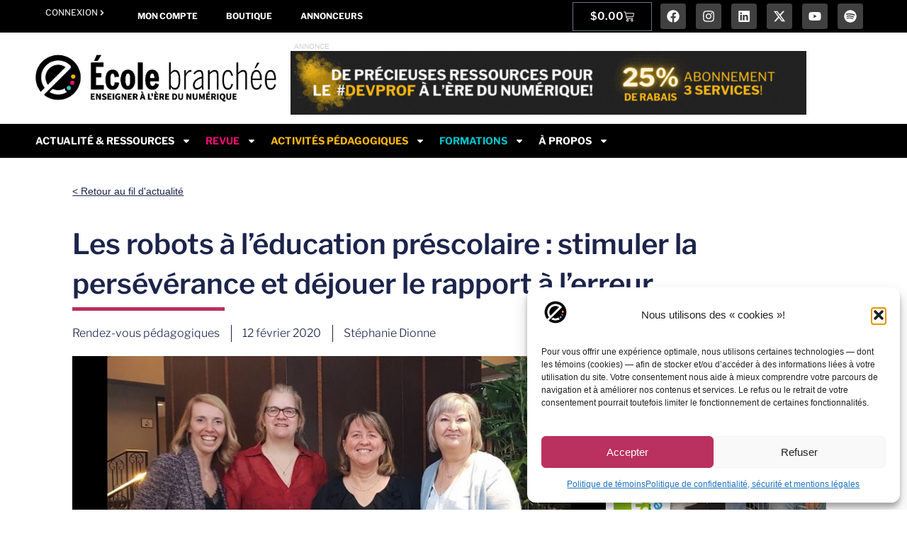

--- FILE ---
content_type: text/html; charset=UTF-8
request_url: https://ecolebranchee.com/robots-education-prescolaire-stimuler-la-perseverance-et-dejouer-rapport-erreur/
body_size: 42911
content:
<!doctype html>
<html lang="fr-FR" prefix="og: https://ogp.me/ns#">
<head>
	<meta charset="UTF-8">
	<meta name="viewport" content="width=device-width, initial-scale=1">
	<link rel="profile" href="https://gmpg.org/xfn/11">
	<meta name="dlm-version" content="5.1.6">
<!-- Optimisation des moteurs de recherche par Rank Math PRO - https://rankmath.com/ -->
<title>Les robots à l’éducation préscolaire : stimuler la persévérance et déjouer le rapport à l’erreur - École branchée</title>
<meta name="description" content="Carole Raby, professeure et chercheuse à l’UQÀM, pilote le projet CAP Robotique avec Geneviève St-Onge, du RÉCIT de la CS des Hautes-Rivières, et Lynda O’Connell, du RÉCIT national à l’éducation préscolaire. Elles nous parlent des bienfaits des CAp et de la robotique au préscolaire."/>
<meta name="robots" content="follow, index, max-snippet:-1, max-video-preview:-1, max-image-preview:large"/>
<link rel="canonical" href="https://ecolebranchee.com/robots-education-prescolaire-stimuler-la-perseverance-et-dejouer-rapport-erreur/" />
<meta property="og:locale" content="fr_FR" />
<meta property="og:type" content="article" />
<meta property="og:title" content="Les robots à l’éducation préscolaire : stimuler la persévérance et déjouer le rapport à l’erreur - École branchée" />
<meta property="og:description" content="Carole Raby, professeure et chercheuse à l’UQÀM, pilote le projet CAP Robotique avec Geneviève St-Onge, du RÉCIT de la CS des Hautes-Rivières, et Lynda O’Connell, du RÉCIT national à l’éducation préscolaire. Elles nous parlent des bienfaits des CAp et de la robotique au préscolaire." />
<meta property="og:url" content="https://ecolebranchee.com/robots-education-prescolaire-stimuler-la-perseverance-et-dejouer-rapport-erreur/" />
<meta property="og:site_name" content="L&#039;École branchée - Enseigner à l&#039;ère du numérique" />
<meta property="article:publisher" content="https://faceboook.com/ecolebranchee" />
<meta property="article:author" content="https://www.facebook.com/stephanie.dionne1" />
<meta property="article:section" content="Rendez-vous pédagogiques" />
<meta property="og:updated_time" content="2025-04-29T16:18:41-04:00" />
<meta property="og:image" content="https://ecolebranchee.com/wp-content/uploads/2020/02/maxresdefault-2.jpg" />
<meta property="og:image:secure_url" content="https://ecolebranchee.com/wp-content/uploads/2020/02/maxresdefault-2.jpg" />
<meta property="og:image:width" content="1280" />
<meta property="og:image:height" content="720" />
<meta property="og:image:alt" content="Les robots à l’éducation préscolaire : stimuler la persévérance et déjouer le rapport à l’erreur" />
<meta property="og:image:type" content="image/jpeg" />
<meta property="article:published_time" content="2020-02-12T07:24:28-05:00" />
<meta property="article:modified_time" content="2025-04-29T16:18:41-04:00" />
<meta property="og:video" content="https://www.youtube.com/embed/zSozwMsnud8" />
<meta property="og:video" content="https://www.youtube.com/embed/zSozwMsnud8" />
<meta property="ya:ovs:upload_date" content="2020-02-12EST07:24:28-05:00" />
<meta property="ya:ovs:allow_embed" content="true" />
<meta name="twitter:card" content="summary_large_image" />
<meta name="twitter:title" content="Les robots à l’éducation préscolaire : stimuler la persévérance et déjouer le rapport à l’erreur - École branchée" />
<meta name="twitter:description" content="Carole Raby, professeure et chercheuse à l’UQÀM, pilote le projet CAP Robotique avec Geneviève St-Onge, du RÉCIT de la CS des Hautes-Rivières, et Lynda O’Connell, du RÉCIT national à l’éducation préscolaire. Elles nous parlent des bienfaits des CAp et de la robotique au préscolaire." />
<meta name="twitter:site" content="@ecolebranchee" />
<meta name="twitter:creator" content="@StephanieDionne" />
<meta name="twitter:image" content="https://ecolebranchee.com/wp-content/uploads/2020/02/maxresdefault-2.jpg" />
<meta name="twitter:label1" content="Écrit par" />
<meta name="twitter:data1" content="Stéphanie Dionne" />
<meta name="twitter:label2" content="Temps de lecture" />
<meta name="twitter:data2" content="2 minutes" />
<script type="application/ld+json" class="rank-math-schema-pro">{"@context":"https://schema.org","@graph":[{"@type":["NewsMediaOrganization","Organization"],"@id":"https://ecolebranchee.com/#organization","name":"L'\u00c9cole branch\u00e9e","url":"https://ecolebranchee.com","sameAs":["https://faceboook.com/ecolebranchee","https://twitter.com/ecolebranchee","https://instagram.com/ecolebranchee"],"logo":{"@type":"ImageObject","@id":"https://ecolebranchee.com/#logo","url":"https://ecolebranchee.com/wp-content/uploads/2025/05/icone-fond-blanc-400.png","contentUrl":"https://ecolebranchee.com/wp-content/uploads/2025/05/icone-fond-blanc-400.png","caption":"L'\u00c9cole branch\u00e9e - Enseigner \u00e0 l'\u00e8re du num\u00e9rique","inLanguage":"fr-FR","width":"400","height":"400"}},{"@type":"WebSite","@id":"https://ecolebranchee.com/#website","url":"https://ecolebranchee.com","name":"L'\u00c9cole branch\u00e9e - Enseigner \u00e0 l'\u00e8re du num\u00e9rique","alternateName":"L'\u00c9cole branch\u00e9e","publisher":{"@id":"https://ecolebranchee.com/#organization"},"inLanguage":"fr-FR"},{"@type":"ImageObject","@id":"https://ecolebranchee.com/wp-content/uploads/2020/02/maxresdefault-2.jpg","url":"https://ecolebranchee.com/wp-content/uploads/2020/02/maxresdefault-2.jpg","width":"1280","height":"720","inLanguage":"fr-FR"},{"@type":"WebPage","@id":"https://ecolebranchee.com/robots-education-prescolaire-stimuler-la-perseverance-et-dejouer-rapport-erreur/#webpage","url":"https://ecolebranchee.com/robots-education-prescolaire-stimuler-la-perseverance-et-dejouer-rapport-erreur/","name":"Les robots \u00e0 l\u2019\u00e9ducation pr\u00e9scolaire : stimuler la pers\u00e9v\u00e9rance et d\u00e9jouer le rapport \u00e0 l\u2019erreur - \u00c9cole branch\u00e9e","datePublished":"2020-02-12T07:24:28-05:00","dateModified":"2025-04-29T16:18:41-04:00","isPartOf":{"@id":"https://ecolebranchee.com/#website"},"primaryImageOfPage":{"@id":"https://ecolebranchee.com/wp-content/uploads/2020/02/maxresdefault-2.jpg"},"inLanguage":"fr-FR"},{"@type":"Person","@id":"https://ecolebranchee.com/author/sdionne/","name":"St\u00e9phanie Dionne","url":"https://ecolebranchee.com/author/sdionne/","image":{"@type":"ImageObject","@id":"https://secure.gravatar.com/avatar/766a7cb5e8073aa6c86db4e33e9f116e42c3be0d9f6ebe2a9b3db0aa90fb3634?s=96&amp;d=mm&amp;r=g","url":"https://secure.gravatar.com/avatar/766a7cb5e8073aa6c86db4e33e9f116e42c3be0d9f6ebe2a9b3db0aa90fb3634?s=96&amp;d=mm&amp;r=g","caption":"St\u00e9phanie Dionne","inLanguage":"fr-FR"},"sameAs":["https://ecolebranchee.com/famille","https://www.facebook.com/stephanie.dionne1","https://twitter.com/https://twitter.com/StephanieDionne","https://www.linkedin.com/in/stdionne","https://youtube.com/c/ecolebrancheetv"],"worksFor":{"@id":"https://ecolebranchee.com/#organization"}},{"headline":"Les robots \u00e0 l\u2019\u00e9ducation pr\u00e9scolaire : stimuler la pers\u00e9v\u00e9rance et d\u00e9jouer le rapport \u00e0 l\u2019erreur - \u00c9cole branch\u00e9e","description":"Carole Raby, professeure et chercheuse \u00e0 l\u2019UQ\u00c0M, pilote le projet CAP Robotique avec Genevi\u00e8ve St-Onge, du R\u00c9CIT de la CS des Hautes-Rivi\u00e8res, et Lynda O\u2019Connell, du R\u00c9CIT national \u00e0 l\u2019\u00e9ducation pr\u00e9scolaire. Elles nous parlent des bienfaits des CAp et de la robotique au pr\u00e9scolaire.","datePublished":"2020-02-12T07:24:28-05:00","dateModified":"2025-04-29T16:18:41-04:00","image":{"@id":"https://ecolebranchee.com/wp-content/uploads/2020/02/maxresdefault-2.jpg"},"author":{"@id":"https://ecolebranchee.com/author/sdionne/","name":"St\u00e9phanie Dionne"},"@type":"NewsArticle","copyrightYear":"2025","name":"Les robots \u00e0 l\u2019\u00e9ducation pr\u00e9scolaire : stimuler la pers\u00e9v\u00e9rance et d\u00e9jouer le rapport \u00e0 l\u2019erreur - \u00c9cole branch\u00e9e","@id":"https://ecolebranchee.com/robots-education-prescolaire-stimuler-la-perseverance-et-dejouer-rapport-erreur/#schema-3258616","isPartOf":{"@id":"https://ecolebranchee.com/robots-education-prescolaire-stimuler-la-perseverance-et-dejouer-rapport-erreur/#webpage"},"publisher":{"@id":"https://ecolebranchee.com/#organization"},"inLanguage":"fr-FR","mainEntityOfPage":{"@id":"https://ecolebranchee.com/robots-education-prescolaire-stimuler-la-perseverance-et-dejouer-rapport-erreur/#webpage"}},{"@type":"VideoObject","name":"Les robots \u00e0 l\u2019\u00e9ducation pr\u00e9scolaire : stimuler la pers\u00e9v\u00e9rance et d\u00e9jouer le rapport \u00e0 l\u2019erreur - \u00c9cole branch\u00e9e","description":"Enjoy the videos and music that you love, upload original content and share it all with friends, family and the world on YouTube.","uploadDate":"2020-02-12T07:24:28-05:00","thumbnailUrl":"https://ecolebranchee.com/wp-content/uploads/2020/02/maxresdefault-2.jpg","embedUrl":"https://www.youtube.com/embed/zSozwMsnud8","isFamilyFriendly":"True","@id":"https://ecolebranchee.com/robots-education-prescolaire-stimuler-la-perseverance-et-dejouer-rapport-erreur/#schema-3258617","isPartOf":{"@id":"https://ecolebranchee.com/robots-education-prescolaire-stimuler-la-perseverance-et-dejouer-rapport-erreur/#webpage"},"publisher":{"@id":"https://ecolebranchee.com/#organization"},"inLanguage":"fr-FR","mainEntityOfPage":{"@id":"https://ecolebranchee.com/robots-education-prescolaire-stimuler-la-perseverance-et-dejouer-rapport-erreur/#webpage"}},{"@type":"VideoObject","name":"Les robots \u00e0 l\u2019\u00e9ducation pr\u00e9scolaire : stimuler la pers\u00e9v\u00e9rance et d\u00e9jouer le rapport \u00e0 l\u2019erreur - \u00c9cole branch\u00e9e","description":"Enjoy the videos and music that you love, upload original content and share it all with friends, family and the world on YouTube.","uploadDate":"2020-02-12T07:24:28-05:00","thumbnailUrl":"https://ecolebranchee.com/wp-content/uploads/2020/02/maxresdefault-2.jpg","embedUrl":"https://www.youtube.com/embed/zSozwMsnud8","isFamilyFriendly":"True","@id":"https://ecolebranchee.com/robots-education-prescolaire-stimuler-la-perseverance-et-dejouer-rapport-erreur/#schema-3258620","isPartOf":{"@id":"https://ecolebranchee.com/robots-education-prescolaire-stimuler-la-perseverance-et-dejouer-rapport-erreur/#webpage"},"publisher":{"@id":"https://ecolebranchee.com/#organization"},"inLanguage":"fr-FR","mainEntityOfPage":{"@id":"https://ecolebranchee.com/robots-education-prescolaire-stimuler-la-perseverance-et-dejouer-rapport-erreur/#webpage"}}]}</script>
<!-- /Extension Rank Math WordPress SEO -->

<link rel="alternate" type="application/rss+xml" title="École branchée &raquo; Flux" href="https://ecolebranchee.com/feed/" />
<link rel="alternate" type="application/rss+xml" title="École branchée &raquo; Flux des commentaires" href="https://ecolebranchee.com/comments/feed/" />
<link rel="alternate" type="text/calendar" title="École branchée &raquo; Flux iCal" href="https://ecolebranchee.com/calendrier/?ical=1" />
<link rel="alternate" title="oEmbed (JSON)" type="application/json+oembed" href="https://ecolebranchee.com/wp-json/oembed/1.0/embed?url=https%3A%2F%2Fecolebranchee.com%2Frobots-education-prescolaire-stimuler-la-perseverance-et-dejouer-rapport-erreur%2F" />
<link rel="alternate" title="oEmbed (XML)" type="text/xml+oembed" href="https://ecolebranchee.com/wp-json/oembed/1.0/embed?url=https%3A%2F%2Fecolebranchee.com%2Frobots-education-prescolaire-stimuler-la-perseverance-et-dejouer-rapport-erreur%2F&#038;format=xml" />
<style id='wp-img-auto-sizes-contain-inline-css'>
img:is([sizes=auto i],[sizes^="auto," i]){contain-intrinsic-size:3000px 1500px}
/*# sourceURL=wp-img-auto-sizes-contain-inline-css */
</style>
<link rel='stylesheet' id='dashicons-css' href='https://ecolebranchee.com/wp-includes/css/dashicons.min.css?ver=6.9' media='all' />
<link rel='stylesheet' id='post-views-counter-frontend-css' href='https://ecolebranchee.com/wp-content/plugins/post-views-counter/css/frontend.css?ver=1.7.3' media='all' />
<link rel='stylesheet' id='tribe-events-pro-mini-calendar-block-styles-css' href='https://ecolebranchee.com/wp-content/plugins/events-calendar-pro/build/css/tribe-events-pro-mini-calendar-block.css?ver=7.7.12' media='all' />
<link rel='stylesheet' id='tec-variables-skeleton-css' href='https://ecolebranchee.com/wp-content/plugins/the-events-calendar/common/build/css/variables-skeleton.css?ver=6.10.1' media='all' />
<link rel='stylesheet' id='tec-variables-full-css' href='https://ecolebranchee.com/wp-content/plugins/the-events-calendar/common/build/css/variables-full.css?ver=6.10.1' media='all' />
<link rel='stylesheet' id='tribe-events-v2-virtual-single-block-css' href='https://ecolebranchee.com/wp-content/plugins/events-calendar-pro/build/css/events-virtual-single-block.css?ver=7.7.12' media='all' />
<style id='wp-emoji-styles-inline-css'>

	img.wp-smiley, img.emoji {
		display: inline !important;
		border: none !important;
		box-shadow: none !important;
		height: 1em !important;
		width: 1em !important;
		margin: 0 0.07em !important;
		vertical-align: -0.1em !important;
		background: none !important;
		padding: 0 !important;
	}
/*# sourceURL=wp-emoji-styles-inline-css */
</style>
<link rel='stylesheet' id='wp-block-library-css' href='https://ecolebranchee.com/wp-includes/css/dist/block-library/style.min.css?ver=6.9' media='all' />
<link rel='stylesheet' id='wc-memberships-blocks-css' href='https://ecolebranchee.com/wp-content/plugins/woocommerce-memberships/assets/css/blocks/wc-memberships-blocks.min.css?ver=1.27.5' media='all' />
<link rel='stylesheet' id='search-filter-flatpickr-css' href='https://ecolebranchee.com/wp-content/plugins/search-filter/assets/css/vendor/flatpickr.min.css?ver=3.1.6' media='all' />
<link rel='stylesheet' id='search-filter-css' href='https://ecolebranchee.com/wp-content/plugins/search-filter-pro/assets/css/frontend/frontend.css?ver=3.1.6' media='all' />
<style id='global-styles-inline-css'>
:root{--wp--preset--aspect-ratio--square: 1;--wp--preset--aspect-ratio--4-3: 4/3;--wp--preset--aspect-ratio--3-4: 3/4;--wp--preset--aspect-ratio--3-2: 3/2;--wp--preset--aspect-ratio--2-3: 2/3;--wp--preset--aspect-ratio--16-9: 16/9;--wp--preset--aspect-ratio--9-16: 9/16;--wp--preset--color--black: #000000;--wp--preset--color--cyan-bluish-gray: #abb8c3;--wp--preset--color--white: #ffffff;--wp--preset--color--pale-pink: #f78da7;--wp--preset--color--vivid-red: #cf2e2e;--wp--preset--color--luminous-vivid-orange: #ff6900;--wp--preset--color--luminous-vivid-amber: #fcb900;--wp--preset--color--light-green-cyan: #7bdcb5;--wp--preset--color--vivid-green-cyan: #00d084;--wp--preset--color--pale-cyan-blue: #8ed1fc;--wp--preset--color--vivid-cyan-blue: #0693e3;--wp--preset--color--vivid-purple: #9b51e0;--wp--preset--gradient--vivid-cyan-blue-to-vivid-purple: linear-gradient(135deg,rgb(6,147,227) 0%,rgb(155,81,224) 100%);--wp--preset--gradient--light-green-cyan-to-vivid-green-cyan: linear-gradient(135deg,rgb(122,220,180) 0%,rgb(0,208,130) 100%);--wp--preset--gradient--luminous-vivid-amber-to-luminous-vivid-orange: linear-gradient(135deg,rgb(252,185,0) 0%,rgb(255,105,0) 100%);--wp--preset--gradient--luminous-vivid-orange-to-vivid-red: linear-gradient(135deg,rgb(255,105,0) 0%,rgb(207,46,46) 100%);--wp--preset--gradient--very-light-gray-to-cyan-bluish-gray: linear-gradient(135deg,rgb(238,238,238) 0%,rgb(169,184,195) 100%);--wp--preset--gradient--cool-to-warm-spectrum: linear-gradient(135deg,rgb(74,234,220) 0%,rgb(151,120,209) 20%,rgb(207,42,186) 40%,rgb(238,44,130) 60%,rgb(251,105,98) 80%,rgb(254,248,76) 100%);--wp--preset--gradient--blush-light-purple: linear-gradient(135deg,rgb(255,206,236) 0%,rgb(152,150,240) 100%);--wp--preset--gradient--blush-bordeaux: linear-gradient(135deg,rgb(254,205,165) 0%,rgb(254,45,45) 50%,rgb(107,0,62) 100%);--wp--preset--gradient--luminous-dusk: linear-gradient(135deg,rgb(255,203,112) 0%,rgb(199,81,192) 50%,rgb(65,88,208) 100%);--wp--preset--gradient--pale-ocean: linear-gradient(135deg,rgb(255,245,203) 0%,rgb(182,227,212) 50%,rgb(51,167,181) 100%);--wp--preset--gradient--electric-grass: linear-gradient(135deg,rgb(202,248,128) 0%,rgb(113,206,126) 100%);--wp--preset--gradient--midnight: linear-gradient(135deg,rgb(2,3,129) 0%,rgb(40,116,252) 100%);--wp--preset--font-size--small: 13px;--wp--preset--font-size--medium: 20px;--wp--preset--font-size--large: 36px;--wp--preset--font-size--x-large: 42px;--wp--preset--spacing--20: 0.44rem;--wp--preset--spacing--30: 0.67rem;--wp--preset--spacing--40: 1rem;--wp--preset--spacing--50: 1.5rem;--wp--preset--spacing--60: 2.25rem;--wp--preset--spacing--70: 3.38rem;--wp--preset--spacing--80: 5.06rem;--wp--preset--shadow--natural: 6px 6px 9px rgba(0, 0, 0, 0.2);--wp--preset--shadow--deep: 12px 12px 50px rgba(0, 0, 0, 0.4);--wp--preset--shadow--sharp: 6px 6px 0px rgba(0, 0, 0, 0.2);--wp--preset--shadow--outlined: 6px 6px 0px -3px rgb(255, 255, 255), 6px 6px rgb(0, 0, 0);--wp--preset--shadow--crisp: 6px 6px 0px rgb(0, 0, 0);}:root { --wp--style--global--content-size: 800px;--wp--style--global--wide-size: 1200px; }:where(body) { margin: 0; }.wp-site-blocks > .alignleft { float: left; margin-right: 2em; }.wp-site-blocks > .alignright { float: right; margin-left: 2em; }.wp-site-blocks > .aligncenter { justify-content: center; margin-left: auto; margin-right: auto; }:where(.wp-site-blocks) > * { margin-block-start: 24px; margin-block-end: 0; }:where(.wp-site-blocks) > :first-child { margin-block-start: 0; }:where(.wp-site-blocks) > :last-child { margin-block-end: 0; }:root { --wp--style--block-gap: 24px; }:root :where(.is-layout-flow) > :first-child{margin-block-start: 0;}:root :where(.is-layout-flow) > :last-child{margin-block-end: 0;}:root :where(.is-layout-flow) > *{margin-block-start: 24px;margin-block-end: 0;}:root :where(.is-layout-constrained) > :first-child{margin-block-start: 0;}:root :where(.is-layout-constrained) > :last-child{margin-block-end: 0;}:root :where(.is-layout-constrained) > *{margin-block-start: 24px;margin-block-end: 0;}:root :where(.is-layout-flex){gap: 24px;}:root :where(.is-layout-grid){gap: 24px;}.is-layout-flow > .alignleft{float: left;margin-inline-start: 0;margin-inline-end: 2em;}.is-layout-flow > .alignright{float: right;margin-inline-start: 2em;margin-inline-end: 0;}.is-layout-flow > .aligncenter{margin-left: auto !important;margin-right: auto !important;}.is-layout-constrained > .alignleft{float: left;margin-inline-start: 0;margin-inline-end: 2em;}.is-layout-constrained > .alignright{float: right;margin-inline-start: 2em;margin-inline-end: 0;}.is-layout-constrained > .aligncenter{margin-left: auto !important;margin-right: auto !important;}.is-layout-constrained > :where(:not(.alignleft):not(.alignright):not(.alignfull)){max-width: var(--wp--style--global--content-size);margin-left: auto !important;margin-right: auto !important;}.is-layout-constrained > .alignwide{max-width: var(--wp--style--global--wide-size);}body .is-layout-flex{display: flex;}.is-layout-flex{flex-wrap: wrap;align-items: center;}.is-layout-flex > :is(*, div){margin: 0;}body .is-layout-grid{display: grid;}.is-layout-grid > :is(*, div){margin: 0;}body{padding-top: 0px;padding-right: 0px;padding-bottom: 0px;padding-left: 0px;}a:where(:not(.wp-element-button)){text-decoration: underline;}:root :where(.wp-element-button, .wp-block-button__link){background-color: #32373c;border-width: 0;color: #fff;font-family: inherit;font-size: inherit;font-style: inherit;font-weight: inherit;letter-spacing: inherit;line-height: inherit;padding-top: calc(0.667em + 2px);padding-right: calc(1.333em + 2px);padding-bottom: calc(0.667em + 2px);padding-left: calc(1.333em + 2px);text-decoration: none;text-transform: inherit;}.has-black-color{color: var(--wp--preset--color--black) !important;}.has-cyan-bluish-gray-color{color: var(--wp--preset--color--cyan-bluish-gray) !important;}.has-white-color{color: var(--wp--preset--color--white) !important;}.has-pale-pink-color{color: var(--wp--preset--color--pale-pink) !important;}.has-vivid-red-color{color: var(--wp--preset--color--vivid-red) !important;}.has-luminous-vivid-orange-color{color: var(--wp--preset--color--luminous-vivid-orange) !important;}.has-luminous-vivid-amber-color{color: var(--wp--preset--color--luminous-vivid-amber) !important;}.has-light-green-cyan-color{color: var(--wp--preset--color--light-green-cyan) !important;}.has-vivid-green-cyan-color{color: var(--wp--preset--color--vivid-green-cyan) !important;}.has-pale-cyan-blue-color{color: var(--wp--preset--color--pale-cyan-blue) !important;}.has-vivid-cyan-blue-color{color: var(--wp--preset--color--vivid-cyan-blue) !important;}.has-vivid-purple-color{color: var(--wp--preset--color--vivid-purple) !important;}.has-black-background-color{background-color: var(--wp--preset--color--black) !important;}.has-cyan-bluish-gray-background-color{background-color: var(--wp--preset--color--cyan-bluish-gray) !important;}.has-white-background-color{background-color: var(--wp--preset--color--white) !important;}.has-pale-pink-background-color{background-color: var(--wp--preset--color--pale-pink) !important;}.has-vivid-red-background-color{background-color: var(--wp--preset--color--vivid-red) !important;}.has-luminous-vivid-orange-background-color{background-color: var(--wp--preset--color--luminous-vivid-orange) !important;}.has-luminous-vivid-amber-background-color{background-color: var(--wp--preset--color--luminous-vivid-amber) !important;}.has-light-green-cyan-background-color{background-color: var(--wp--preset--color--light-green-cyan) !important;}.has-vivid-green-cyan-background-color{background-color: var(--wp--preset--color--vivid-green-cyan) !important;}.has-pale-cyan-blue-background-color{background-color: var(--wp--preset--color--pale-cyan-blue) !important;}.has-vivid-cyan-blue-background-color{background-color: var(--wp--preset--color--vivid-cyan-blue) !important;}.has-vivid-purple-background-color{background-color: var(--wp--preset--color--vivid-purple) !important;}.has-black-border-color{border-color: var(--wp--preset--color--black) !important;}.has-cyan-bluish-gray-border-color{border-color: var(--wp--preset--color--cyan-bluish-gray) !important;}.has-white-border-color{border-color: var(--wp--preset--color--white) !important;}.has-pale-pink-border-color{border-color: var(--wp--preset--color--pale-pink) !important;}.has-vivid-red-border-color{border-color: var(--wp--preset--color--vivid-red) !important;}.has-luminous-vivid-orange-border-color{border-color: var(--wp--preset--color--luminous-vivid-orange) !important;}.has-luminous-vivid-amber-border-color{border-color: var(--wp--preset--color--luminous-vivid-amber) !important;}.has-light-green-cyan-border-color{border-color: var(--wp--preset--color--light-green-cyan) !important;}.has-vivid-green-cyan-border-color{border-color: var(--wp--preset--color--vivid-green-cyan) !important;}.has-pale-cyan-blue-border-color{border-color: var(--wp--preset--color--pale-cyan-blue) !important;}.has-vivid-cyan-blue-border-color{border-color: var(--wp--preset--color--vivid-cyan-blue) !important;}.has-vivid-purple-border-color{border-color: var(--wp--preset--color--vivid-purple) !important;}.has-vivid-cyan-blue-to-vivid-purple-gradient-background{background: var(--wp--preset--gradient--vivid-cyan-blue-to-vivid-purple) !important;}.has-light-green-cyan-to-vivid-green-cyan-gradient-background{background: var(--wp--preset--gradient--light-green-cyan-to-vivid-green-cyan) !important;}.has-luminous-vivid-amber-to-luminous-vivid-orange-gradient-background{background: var(--wp--preset--gradient--luminous-vivid-amber-to-luminous-vivid-orange) !important;}.has-luminous-vivid-orange-to-vivid-red-gradient-background{background: var(--wp--preset--gradient--luminous-vivid-orange-to-vivid-red) !important;}.has-very-light-gray-to-cyan-bluish-gray-gradient-background{background: var(--wp--preset--gradient--very-light-gray-to-cyan-bluish-gray) !important;}.has-cool-to-warm-spectrum-gradient-background{background: var(--wp--preset--gradient--cool-to-warm-spectrum) !important;}.has-blush-light-purple-gradient-background{background: var(--wp--preset--gradient--blush-light-purple) !important;}.has-blush-bordeaux-gradient-background{background: var(--wp--preset--gradient--blush-bordeaux) !important;}.has-luminous-dusk-gradient-background{background: var(--wp--preset--gradient--luminous-dusk) !important;}.has-pale-ocean-gradient-background{background: var(--wp--preset--gradient--pale-ocean) !important;}.has-electric-grass-gradient-background{background: var(--wp--preset--gradient--electric-grass) !important;}.has-midnight-gradient-background{background: var(--wp--preset--gradient--midnight) !important;}.has-small-font-size{font-size: var(--wp--preset--font-size--small) !important;}.has-medium-font-size{font-size: var(--wp--preset--font-size--medium) !important;}.has-large-font-size{font-size: var(--wp--preset--font-size--large) !important;}.has-x-large-font-size{font-size: var(--wp--preset--font-size--x-large) !important;}
:root :where(.wp-block-pullquote){font-size: 1.5em;line-height: 1.6;}
/*# sourceURL=global-styles-inline-css */
</style>
<link rel='stylesheet' id='woocommerce-layout-css' href='https://ecolebranchee.com/wp-content/plugins/woocommerce/assets/css/woocommerce-layout.css?ver=10.4.3' media='all' />
<link rel='stylesheet' id='woocommerce-smallscreen-css' href='https://ecolebranchee.com/wp-content/plugins/woocommerce/assets/css/woocommerce-smallscreen.css?ver=10.4.3' media='only screen and (max-width: 768px)' />
<link rel='stylesheet' id='woocommerce-general-css' href='https://ecolebranchee.com/wp-content/plugins/woocommerce/assets/css/woocommerce.css?ver=10.4.3' media='all' />
<style id='woocommerce-inline-inline-css'>
.woocommerce form .form-row .required { visibility: visible; }
/*# sourceURL=woocommerce-inline-inline-css */
</style>
<link rel='stylesheet' id='tribe-events-v2-single-skeleton-css' href='https://ecolebranchee.com/wp-content/plugins/the-events-calendar/build/css/tribe-events-single-skeleton.css?ver=6.15.14' media='all' />
<link rel='stylesheet' id='tribe-events-v2-single-skeleton-full-css' href='https://ecolebranchee.com/wp-content/plugins/the-events-calendar/build/css/tribe-events-single-full.css?ver=6.15.14' media='all' />
<link rel='stylesheet' id='tec-events-elementor-widgets-base-styles-css' href='https://ecolebranchee.com/wp-content/plugins/the-events-calendar/build/css/integrations/plugins/elementor/widgets/widget-base.css?ver=6.15.14' media='all' />
<link rel='stylesheet' id='cmplz-general-css' href='https://ecolebranchee.com/wp-content/plugins/complianz-gdpr-premium/assets/css/cookieblocker.min.css?ver=1762444500' media='all' />
<link rel='stylesheet' id='wc-memberships-frontend-css' href='https://ecolebranchee.com/wp-content/plugins/woocommerce-memberships/assets/css/frontend/wc-memberships-frontend.min.css?ver=1.27.5' media='all' />
<link rel='stylesheet' id='hello-elementor-parent-css' href='https://ecolebranchee.com/wp-content/themes/hello-elementor/style.css?ver=6.9' media='all' />
<link rel='stylesheet' id='hello-elementor-child-css' href='https://ecolebranchee.com/wp-content/themes/hello-elementor-child/style.css?ver=1.0.0' media='all' />
<link rel='stylesheet' id='hello-elementor-css' href='https://ecolebranchee.com/wp-content/themes/hello-elementor/assets/css/reset.css?ver=3.4.5' media='all' />
<link rel='stylesheet' id='hello-elementor-theme-style-css' href='https://ecolebranchee.com/wp-content/themes/hello-elementor/assets/css/theme.css?ver=3.4.5' media='all' />
<link rel='stylesheet' id='hello-elementor-header-footer-css' href='https://ecolebranchee.com/wp-content/themes/hello-elementor/assets/css/header-footer.css?ver=3.4.5' media='all' />
<link rel='stylesheet' id='elementor-frontend-css' href='https://ecolebranchee.com/wp-content/plugins/elementor/assets/css/frontend.min.css?ver=3.34.2' media='all' />
<link rel='stylesheet' id='elementor-post-249708-css' href='https://ecolebranchee.com/wp-content/uploads/elementor/css/post-249708.css?ver=1769088017' media='all' />
<link rel='stylesheet' id='widget-nav-menu-css' href='https://ecolebranchee.com/wp-content/plugins/elementor-pro/assets/css/widget-nav-menu.min.css?ver=3.34.1' media='all' />
<link rel='stylesheet' id='widget-woocommerce-menu-cart-css' href='https://ecolebranchee.com/wp-content/plugins/elementor-pro/assets/css/widget-woocommerce-menu-cart.min.css?ver=3.34.1' media='all' />
<link rel='stylesheet' id='widget-social-icons-css' href='https://ecolebranchee.com/wp-content/plugins/elementor/assets/css/widget-social-icons.min.css?ver=3.34.2' media='all' />
<link rel='stylesheet' id='e-apple-webkit-css' href='https://ecolebranchee.com/wp-content/plugins/elementor/assets/css/conditionals/apple-webkit.min.css?ver=3.34.2' media='all' />
<link rel='stylesheet' id='widget-image-css' href='https://ecolebranchee.com/wp-content/plugins/elementor/assets/css/widget-image.min.css?ver=3.34.2' media='all' />
<link rel='stylesheet' id='widget-heading-css' href='https://ecolebranchee.com/wp-content/plugins/elementor/assets/css/widget-heading.min.css?ver=3.34.2' media='all' />
<link rel='stylesheet' id='e-animation-push-css' href='https://ecolebranchee.com/wp-content/plugins/elementor/assets/lib/animations/styles/e-animation-push.min.css?ver=3.34.2' media='all' />
<link rel='stylesheet' id='widget-divider-css' href='https://ecolebranchee.com/wp-content/plugins/elementor/assets/css/widget-divider.min.css?ver=3.34.2' media='all' />
<link rel='stylesheet' id='widget-post-info-css' href='https://ecolebranchee.com/wp-content/plugins/elementor-pro/assets/css/widget-post-info.min.css?ver=3.34.1' media='all' />
<link rel='stylesheet' id='widget-icon-list-css' href='https://ecolebranchee.com/wp-content/plugins/elementor/assets/css/widget-icon-list.min.css?ver=3.34.2' media='all' />
<link rel='stylesheet' id='widget-share-buttons-css' href='https://ecolebranchee.com/wp-content/plugins/elementor-pro/assets/css/widget-share-buttons.min.css?ver=3.34.1' media='all' />
<link rel='stylesheet' id='widget-table-of-contents-css' href='https://ecolebranchee.com/wp-content/plugins/elementor-pro/assets/css/widget-table-of-contents.min.css?ver=3.34.1' media='all' />
<link rel='stylesheet' id='e-ribbon-css' href='https://ecolebranchee.com/wp-content/plugins/elementor-pro/assets/css/conditionals/ribbon.min.css?ver=3.34.1' media='all' />
<link rel='stylesheet' id='widget-call-to-action-css' href='https://ecolebranchee.com/wp-content/plugins/elementor-pro/assets/css/widget-call-to-action.min.css?ver=3.34.1' media='all' />
<link rel='stylesheet' id='e-transitions-css' href='https://ecolebranchee.com/wp-content/plugins/elementor-pro/assets/css/conditionals/transitions.min.css?ver=3.34.1' media='all' />
<link rel='stylesheet' id='widget-author-box-css' href='https://ecolebranchee.com/wp-content/plugins/elementor-pro/assets/css/widget-author-box.min.css?ver=3.34.1' media='all' />
<link rel='stylesheet' id='e-sticky-css' href='https://ecolebranchee.com/wp-content/plugins/elementor-pro/assets/css/modules/sticky.min.css?ver=3.34.1' media='all' />
<link rel='stylesheet' id='widget-post-navigation-css' href='https://ecolebranchee.com/wp-content/plugins/elementor-pro/assets/css/widget-post-navigation.min.css?ver=3.34.1' media='all' />
<link rel='stylesheet' id='widget-posts-css' href='https://ecolebranchee.com/wp-content/plugins/elementor-pro/assets/css/widget-posts.min.css?ver=3.34.1' media='all' />
<link rel='stylesheet' id='elementor-post-261329-css' href='https://ecolebranchee.com/wp-content/uploads/elementor/css/post-261329.css?ver=1769088017' media='all' />
<link rel='stylesheet' id='elementor-post-258809-css' href='https://ecolebranchee.com/wp-content/uploads/elementor/css/post-258809.css?ver=1769088017' media='all' />
<link rel='stylesheet' id='elementor-post-255163-css' href='https://ecolebranchee.com/wp-content/uploads/elementor/css/post-255163.css?ver=1769088018' media='all' />
<link rel='stylesheet' id='yay-currency-frontend-style-css' href='https://ecolebranchee.com/wp-content/plugins/multi-currency-switcher/src/styles.css?ver=3.3' media='all' />
<link rel='stylesheet' id='yay-currency-caching-frontend-css' href='https://ecolebranchee.com/wp-content/plugins/multi-currency-switcher/src/compatibles/cache/yay-caching.css?ver=3.3' media='all' />
<link rel='stylesheet' id='wc-pb-checkout-blocks-css' href='https://ecolebranchee.com/wp-content/plugins/woocommerce-product-bundles/assets/css/frontend/checkout-blocks.css?ver=8.5.5' media='all' />
<style id='wc-pb-checkout-blocks-inline-css'>
table.wc-block-cart-items .wc-block-cart-items__row.is-bundle__meta_hidden .wc-block-components-product-details__inclut, .wc-block-components-order-summary-item.is-bundle__meta_hidden .wc-block-components-product-details__inclut { display:none; } table.wc-block-cart-items .wc-block-cart-items__row.is-bundle .wc-block-components-product-details__inclut .wc-block-components-product-details__name, .wc-block-components-order-summary-item.is-bundle .wc-block-components-product-details__inclut .wc-block-components-product-details__name { display:block; margin-bottom: 0.5em } table.wc-block-cart-items .wc-block-cart-items__row.is-bundle .wc-block-components-product-details__inclut:not(:first-of-type) .wc-block-components-product-details__name, .wc-block-components-order-summary-item.is-bundle .wc-block-components-product-details__inclut:not(:first-of-type) .wc-block-components-product-details__name { display:none } table.wc-block-cart-items .wc-block-cart-items__row.is-bundle .wc-block-components-product-details__inclut + li:not( .wc-block-components-product-details__inclut ), .wc-block-components-order-summary-item.is-bundle .wc-block-components-product-details__inclut + li:not( .wc-block-components-product-details__inclut ) { margin-top:0.5em }
/*# sourceURL=wc-pb-checkout-blocks-inline-css */
</style>
<link rel='stylesheet' id='search-filter-ugc-styles-css' href='https://ecolebranchee.com/wp-content/uploads/search-filter/style.css?ver=214' media='all' />
<link rel='stylesheet' id='wc-bundle-style-css' href='https://ecolebranchee.com/wp-content/plugins/woocommerce-product-bundles/assets/css/frontend/woocommerce.css?ver=8.5.5' media='all' />
<link rel='stylesheet' id='elementor-gf-local-librefranklin-css' href='https://ecolebranchee.com/wp-content/uploads/elementor/google-fonts/css/librefranklin.css?ver=1742569290' media='all' />
<link rel='stylesheet' id='elementor-gf-local-inter-css' href='https://ecolebranchee.com/wp-content/uploads/elementor/google-fonts/css/inter.css?ver=1751378619' media='all' />
<link rel='stylesheet' id='elementor-gf-local-poppins-css' href='https://ecolebranchee.com/wp-content/uploads/elementor/google-fonts/css/poppins.css?ver=1745947869' media='all' />
<script type="text/javascript">
		if ( ! Object.hasOwn( window, 'searchAndFilter' ) ) {
			window.searchAndFilter = {};
		}
		</script><script id="post-views-counter-frontend-js-before">
var pvcArgsFrontend = {"mode":"js","postID":162963,"requestURL":"https:\/\/ecolebranchee.com\/wp-admin\/admin-ajax.php","nonce":"e0f1df69a2","dataStorage":"cookies","multisite":false,"path":"\/","domain":""};

//# sourceURL=post-views-counter-frontend-js-before
</script>
<script src="https://ecolebranchee.com/wp-content/plugins/post-views-counter/js/frontend.js?ver=1.7.3" id="post-views-counter-frontend-js"></script>
<script src="https://ecolebranchee.com/wp-includes/js/jquery/jquery.min.js?ver=3.7.1" id="jquery-core-js"></script>
<script src="https://ecolebranchee.com/wp-includes/js/jquery/jquery-migrate.min.js?ver=3.4.1" id="jquery-migrate-js"></script>
<script src="https://ecolebranchee.com/wp-content/plugins/woocommerce/assets/js/jquery-blockui/jquery.blockUI.min.js?ver=2.7.0-wc.10.4.3" id="wc-jquery-blockui-js" defer data-wp-strategy="defer"></script>
<script src="https://ecolebranchee.com/wp-content/plugins/woocommerce/assets/js/js-cookie/js.cookie.min.js?ver=2.1.4-wc.10.4.3" id="wc-js-cookie-js" defer data-wp-strategy="defer"></script>
<script id="woocommerce-js-extra">
var woocommerce_params = {"ajax_url":"/wp-admin/admin-ajax.php","wc_ajax_url":"/?wc-ajax=%%endpoint%%","i18n_password_show":"Afficher le mot de passe","i18n_password_hide":"Masquer le mot de passe"};
//# sourceURL=woocommerce-js-extra
</script>
<script src="https://ecolebranchee.com/wp-content/plugins/woocommerce/assets/js/frontend/woocommerce.min.js?ver=10.4.3" id="woocommerce-js" defer data-wp-strategy="defer"></script>
<script src="https://ecolebranchee.com/wp-content/plugins/search-filter/assets/js/vendor/flatpickr.min.js?ver=3.1.6" id="search-filter-flatpickr-js"></script>
<script id="search-filter-js-before">
window.searchAndFilter.frontend = {"fields":{},"queries":{},"library":{"fields":{},"components":{}},"restNonce":"d3bc4e1242","homeUrl":"https:\/\/ecolebranchee.com","isPro":true,"suggestionsNonce":"bb54faa238"};
//# sourceURL=search-filter-js-before
</script>
<script src="https://ecolebranchee.com/wp-content/plugins/search-filter-pro/assets/js/frontend/frontend.js?ver=3.1.6" id="search-filter-js"></script>
<link rel="https://api.w.org/" href="https://ecolebranchee.com/wp-json/" /><link rel="alternate" title="JSON" type="application/json" href="https://ecolebranchee.com/wp-json/wp/v2/posts/162963" /><link rel="EditURI" type="application/rsd+xml" title="RSD" href="https://ecolebranchee.com/xmlrpc.php?rsd" />
<meta name="generator" content="WordPress 6.9" />
<link rel='shortlink' href='https://ecolebranchee.com/?p=162963' />

<!-- This site is using AdRotate Professional v5.26.2 to display their advertisements - https://ajdg.solutions/ -->
<!-- AdRotate CSS -->
<style type="text/css" media="screen">
	.gvudipa { margin:0px; padding:0px; overflow:hidden; line-height:1; zoom:1; }
	.gvudipa img { height:auto; }
	.gvudipa-col { position:relative; float:left; }
	.gvudipa-col:first-child { margin-left: 0; }
	.gvudipa-col:last-child { margin-right: 0; }
	.gvudipa-wall { display:block; position:fixed; left:0; top:0; width:100%; height:100%; z-index:-1; }
	.woocommerce-page .gvudipa, .bbpress-wrapper .gvudipa { margin: 20px auto; clear:both; }
	.gvudipa-3 {  margin: 0 auto; }
	.gvudipa-4 { min-width:0px; max-width:300px; margin: 0 auto; }
	.bvudipa-4 { margin:0px 0px 10px 0px; }
	.gvudipa-5 { min-width:0px; max-width:300px; margin: 0 auto; }
	.bvudipa-5 { margin:0px 0px 10px 0px; }
	.gvudipa-6 { min-width:0px; max-width:300px; margin: 0 auto; }
	.bvudipa-6 { margin:0px 0px 10px 0px; }
	.gvudipa-8 {  width:100%; max-width:350px;  height:100%; max-height:280px; margin: 0 auto; }
	.gvudipa-9 { margin:10px 0px 30px 0px; width:100%; max-width:300px; height:100%; max-height:160px; }
	@media only screen and (max-width: 480px) {
		.gvudipa-col, .gvudipa-dyn, .gvudipa-single { width:100%; margin-left:0; margin-right:0; }
		.woocommerce-page .gvudipa, .bbpress-wrapper .gvudipa { margin: 10px auto; }
	}
</style>
<!-- /AdRotate CSS -->

<meta name="tec-api-version" content="v1"><meta name="tec-api-origin" content="https://ecolebranchee.com"><link rel="alternate" href="https://ecolebranchee.com/wp-json/tribe/events/v1/" />		<style type="text/css">.pp-podcast {opacity: 0;}</style>
					<style>.cmplz-hidden {
					display: none !important;
				}</style><meta name="description" content="Carole Raby, professeure et chercheuse à l’UQÀM, pilote le projet CAP Robotique avec Geneviève St-Onge, du RÉCIT de la CS des Hautes-Rivières, et Lynda O’Connell, du RÉCIT national à l’éducation préscolaire. Elles nous parlent des bienfaits des CAp et de la robotique au préscolaire.">
	<noscript><style>.woocommerce-product-gallery{ opacity: 1 !important; }</style></noscript>
	<meta name="generator" content="Elementor 3.34.2; features: e_font_icon_svg, additional_custom_breakpoints; settings: css_print_method-external, google_font-enabled, font_display-swap">
			<style>
				.e-con.e-parent:nth-of-type(n+4):not(.e-lazyloaded):not(.e-no-lazyload),
				.e-con.e-parent:nth-of-type(n+4):not(.e-lazyloaded):not(.e-no-lazyload) * {
					background-image: none !important;
				}
				@media screen and (max-height: 1024px) {
					.e-con.e-parent:nth-of-type(n+3):not(.e-lazyloaded):not(.e-no-lazyload),
					.e-con.e-parent:nth-of-type(n+3):not(.e-lazyloaded):not(.e-no-lazyload) * {
						background-image: none !important;
					}
				}
				@media screen and (max-height: 640px) {
					.e-con.e-parent:nth-of-type(n+2):not(.e-lazyloaded):not(.e-no-lazyload),
					.e-con.e-parent:nth-of-type(n+2):not(.e-lazyloaded):not(.e-no-lazyload) * {
						background-image: none !important;
					}
				}
			</style>
			<link rel="icon" href="https://ecolebranchee.com/wp-content/uploads/2021/09/cropped-FaviconEB-2021-32x32.png" sizes="32x32" />
<link rel="icon" href="https://ecolebranchee.com/wp-content/uploads/2021/09/cropped-FaviconEB-2021-192x192.png" sizes="192x192" />
<link rel="apple-touch-icon" href="https://ecolebranchee.com/wp-content/uploads/2021/09/cropped-FaviconEB-2021-180x180.png" />
<meta name="msapplication-TileImage" content="https://ecolebranchee.com/wp-content/uploads/2021/09/cropped-FaviconEB-2021-270x270.png" />
		<style id="wp-custom-css">
			/* Ligne orange dans SCOOP*/
.wp-block-separator.is-style-wide {
    margin:30px 0 30px 0;
    }

/* espace sous une liste */
.wp-block-list{
    margin-bottom:40px;
    }
    
/* espace après un sous-titre*/
.wp-block-heading{
    margin-top: 40px;
    }

/* Légende sous les images*/
.wp-caption-text{
    font-size: 12px;
    font-weight: 300;
    line-height: 1.2em !important;
    color: #404040;
    text-transform: uppercase;
    }
    
blockquote {
  font-style: italic;
  font-size: 1.1em;
  color: #404040;
  border-left: 4px solid #ec0d72;
  padding-left: 1.2rem;
  margin: 2rem 0;
}

cite {
	display: block;
  font-style: italic;
  font-size: 00.8em;
  color: #404040;
  padding-left: 1.2rem;
  margin: 10px -20px;
}		</style>
		</head>
<body data-cmplz=1 class="wp-singular post-template-default single single-post postid-162963 single-format-video wp-custom-logo wp-embed-responsive wp-theme-hello-elementor wp-child-theme-hello-elementor-child theme-hello-elementor woocommerce-no-js tribe-no-js hello-elementor-default elementor-default elementor-template-full-width elementor-kit-249708 elementor-page-255163">


<a class="skip-link screen-reader-text" href="#content">Aller au contenu</a>

		<header data-elementor-type="header" data-elementor-id="261329" class="elementor elementor-261329 elementor-location-header" data-elementor-post-type="elementor_library">
			<div class="elementor-element elementor-element-4812f39 e-con-full elementor-hidden-tablet elementor-hidden-mobile e-flex e-con e-parent" data-id="4812f39" data-element_type="container">
		<div class="elementor-element elementor-element-4bbde3c e-flex e-con-boxed e-con e-child" data-id="4bbde3c" data-element_type="container" data-settings="{&quot;background_background&quot;:&quot;classic&quot;}">
					<div class="e-con-inner">
		<div class="elementor-element elementor-element-33e2c34 e-con-full e-flex e-con e-child" data-id="33e2c34" data-element_type="container">
				<div class="elementor-element elementor-element-c7e7efb elementor-mobile-align-center elementor-widget elementor-widget-button" data-id="c7e7efb" data-element_type="widget" data-widget_type="button.default">
				<div class="elementor-widget-container">
									<div class="elementor-button-wrapper">
					<a class="elementor-button elementor-button-link elementor-size-sm" href="#elementor-action%3Aaction%3Dpopup%3Aopen%26settings%3DeyJpZCI6IjI1MTEwNSIsInRvZ2dsZSI6ZmFsc2V9">
						<span class="elementor-button-content-wrapper">
						<span class="elementor-button-icon">
				<svg aria-hidden="true" class="e-font-icon-svg e-fas-angle-right" viewBox="0 0 256 512" xmlns="http://www.w3.org/2000/svg"><path d="M224.3 273l-136 136c-9.4 9.4-24.6 9.4-33.9 0l-22.6-22.6c-9.4-9.4-9.4-24.6 0-33.9l96.4-96.4-96.4-96.4c-9.4-9.4-9.4-24.6 0-33.9L54.3 103c9.4-9.4 24.6-9.4 33.9 0l136 136c9.5 9.4 9.5 24.6.1 34z"></path></svg>			</span>
									<span class="elementor-button-text">Connexion</span>
					</span>
					</a>
				</div>
								</div>
				</div>
				<div class="elementor-element elementor-element-628f0c2 elementor-nav-menu__align-center elementor-nav-menu--dropdown-none elementor-widget elementor-widget-nav-menu" data-id="628f0c2" data-element_type="widget" data-settings="{&quot;layout&quot;:&quot;horizontal&quot;,&quot;submenu_icon&quot;:{&quot;value&quot;:&quot;&lt;svg aria-hidden=\&quot;true\&quot; class=\&quot;e-font-icon-svg e-fas-caret-down\&quot; viewBox=\&quot;0 0 320 512\&quot; xmlns=\&quot;http:\/\/www.w3.org\/2000\/svg\&quot;&gt;&lt;path d=\&quot;M31.3 192h257.3c17.8 0 26.7 21.5 14.1 34.1L174.1 354.8c-7.8 7.8-20.5 7.8-28.3 0L17.2 226.1C4.6 213.5 13.5 192 31.3 192z\&quot;&gt;&lt;\/path&gt;&lt;\/svg&gt;&quot;,&quot;library&quot;:&quot;fa-solid&quot;}}" data-widget_type="nav-menu.default">
				<div class="elementor-widget-container">
								<nav aria-label="Menu" class="elementor-nav-menu--main elementor-nav-menu__container elementor-nav-menu--layout-horizontal e--pointer-underline e--animation-fade">
				<ul id="menu-1-628f0c2" class="elementor-nav-menu"><li class="menu-item menu-item-type-post_type menu-item-object-page menu-item-228071"><a href="https://ecolebranchee.com/boutique/mon-compte/" class="elementor-item">Mon compte</a></li>
<li class="menu-item menu-item-type-post_type menu-item-object-page menu-item-264821"><a href="https://ecolebranchee.com/boutique/" class="elementor-item">Boutique</a></li>
<li class="menu-item menu-item-type-post_type menu-item-object-page menu-item-228070"><a href="https://ecolebranchee.com/a-propos/devenez-annonceur/" class="elementor-item">Annonceurs</a></li>
</ul>			</nav>
						<nav class="elementor-nav-menu--dropdown elementor-nav-menu__container" aria-hidden="true">
				<ul id="menu-2-628f0c2" class="elementor-nav-menu"><li class="menu-item menu-item-type-post_type menu-item-object-page menu-item-228071"><a href="https://ecolebranchee.com/boutique/mon-compte/" class="elementor-item" tabindex="-1">Mon compte</a></li>
<li class="menu-item menu-item-type-post_type menu-item-object-page menu-item-264821"><a href="https://ecolebranchee.com/boutique/" class="elementor-item" tabindex="-1">Boutique</a></li>
<li class="menu-item menu-item-type-post_type menu-item-object-page menu-item-228070"><a href="https://ecolebranchee.com/a-propos/devenez-annonceur/" class="elementor-item" tabindex="-1">Annonceurs</a></li>
</ul>			</nav>
						</div>
				</div>
				</div>
				<div class="elementor-element elementor-element-2cc12a0 elementor-menu-cart--empty-indicator-hide toggle-icon--cart-medium elementor-menu-cart--items-indicator-bubble elementor-menu-cart--show-subtotal-yes elementor-menu-cart--cart-type-side-cart elementor-menu-cart--show-remove-button-yes elementor-widget elementor-widget-woocommerce-menu-cart" data-id="2cc12a0" data-element_type="widget" data-settings="{&quot;cart_type&quot;:&quot;side-cart&quot;,&quot;open_cart&quot;:&quot;click&quot;,&quot;automatically_open_cart&quot;:&quot;no&quot;}" data-widget_type="woocommerce-menu-cart.default">
				<div class="elementor-widget-container">
							<div class="elementor-menu-cart__wrapper">
							<div class="elementor-menu-cart__toggle_wrapper">
					<div class="elementor-menu-cart__container elementor-lightbox" aria-hidden="true">
						<div class="elementor-menu-cart__main" aria-hidden="true">
									<div class="elementor-menu-cart__close-button">
					</div>
									<div class="widget_shopping_cart_content">
															</div>
						</div>
					</div>
							<div class="elementor-menu-cart__toggle elementor-button-wrapper">
			<a id="elementor-menu-cart__toggle_button" href="#" class="elementor-menu-cart__toggle_button elementor-button elementor-size-sm" aria-expanded="false">
				<span class="elementor-button-text"><span class="woocommerce-Price-amount amount"><bdi><span class="woocommerce-Price-currencySymbol">$</span>0.00</bdi></span></span>
				<span class="elementor-button-icon">
					<span class="elementor-button-icon-qty" data-counter="0">0</span>
					<svg class="e-font-icon-svg e-eicon-cart-medium" viewBox="0 0 1000 1000" xmlns="http://www.w3.org/2000/svg"><path d="M740 854C740 883 763 906 792 906S844 883 844 854 820 802 792 802 740 825 740 854ZM217 156H958C977 156 992 173 989 191L957 452C950 509 901 552 843 552H297L303 581C311 625 350 656 395 656H875C892 656 906 670 906 687S892 719 875 719H394C320 719 255 666 241 593L141 94H42C25 94 10 80 10 62S25 31 42 31H167C182 31 195 42 198 56L217 156ZM230 219L284 490H843C869 490 891 470 895 444L923 219H230ZM677 854C677 791 728 740 792 740S906 791 906 854 855 969 792 969 677 918 677 854ZM260 854C260 791 312 740 375 740S490 791 490 854 438 969 375 969 260 918 260 854ZM323 854C323 883 346 906 375 906S427 883 427 854 404 802 375 802 323 825 323 854Z"></path></svg>					<span class="elementor-screen-only">Panier</span>
				</span>
			</a>
		</div>
						</div>
					</div> <!-- close elementor-menu-cart__wrapper -->
						</div>
				</div>
		<div class="elementor-element elementor-element-527109c e-con-full e-flex e-con e-child" data-id="527109c" data-element_type="container">
				<div class="elementor-element elementor-element-f29d2d5 elementor-shape-rounded elementor-grid-0 e-grid-align-center elementor-widget elementor-widget-social-icons" data-id="f29d2d5" data-element_type="widget" data-widget_type="social-icons.default">
				<div class="elementor-widget-container">
							<div class="elementor-social-icons-wrapper elementor-grid" role="list">
							<span class="elementor-grid-item" role="listitem">
					<a class="elementor-icon elementor-social-icon elementor-social-icon-facebook elementor-repeater-item-0fdfec8" href="https://www.facebook.com/ecolebranchee" target="_blank">
						<span class="elementor-screen-only">Facebook</span>
						<svg aria-hidden="true" class="e-font-icon-svg e-fab-facebook" viewBox="0 0 512 512" xmlns="http://www.w3.org/2000/svg"><path d="M504 256C504 119 393 8 256 8S8 119 8 256c0 123.78 90.69 226.38 209.25 245V327.69h-63V256h63v-54.64c0-62.15 37-96.48 93.67-96.48 27.14 0 55.52 4.84 55.52 4.84v61h-31.28c-30.8 0-40.41 19.12-40.41 38.73V256h68.78l-11 71.69h-57.78V501C413.31 482.38 504 379.78 504 256z"></path></svg>					</a>
				</span>
							<span class="elementor-grid-item" role="listitem">
					<a class="elementor-icon elementor-social-icon elementor-social-icon-instagram elementor-repeater-item-b317d84" href="https://www.instagram.com/ecolebranchee" target="_blank">
						<span class="elementor-screen-only">Instagram</span>
						<svg aria-hidden="true" class="e-font-icon-svg e-fab-instagram" viewBox="0 0 448 512" xmlns="http://www.w3.org/2000/svg"><path d="M224.1 141c-63.6 0-114.9 51.3-114.9 114.9s51.3 114.9 114.9 114.9S339 319.5 339 255.9 287.7 141 224.1 141zm0 189.6c-41.1 0-74.7-33.5-74.7-74.7s33.5-74.7 74.7-74.7 74.7 33.5 74.7 74.7-33.6 74.7-74.7 74.7zm146.4-194.3c0 14.9-12 26.8-26.8 26.8-14.9 0-26.8-12-26.8-26.8s12-26.8 26.8-26.8 26.8 12 26.8 26.8zm76.1 27.2c-1.7-35.9-9.9-67.7-36.2-93.9-26.2-26.2-58-34.4-93.9-36.2-37-2.1-147.9-2.1-184.9 0-35.8 1.7-67.6 9.9-93.9 36.1s-34.4 58-36.2 93.9c-2.1 37-2.1 147.9 0 184.9 1.7 35.9 9.9 67.7 36.2 93.9s58 34.4 93.9 36.2c37 2.1 147.9 2.1 184.9 0 35.9-1.7 67.7-9.9 93.9-36.2 26.2-26.2 34.4-58 36.2-93.9 2.1-37 2.1-147.8 0-184.8zM398.8 388c-7.8 19.6-22.9 34.7-42.6 42.6-29.5 11.7-99.5 9-132.1 9s-102.7 2.6-132.1-9c-19.6-7.8-34.7-22.9-42.6-42.6-11.7-29.5-9-99.5-9-132.1s-2.6-102.7 9-132.1c7.8-19.6 22.9-34.7 42.6-42.6 29.5-11.7 99.5-9 132.1-9s102.7-2.6 132.1 9c19.6 7.8 34.7 22.9 42.6 42.6 11.7 29.5 9 99.5 9 132.1s2.7 102.7-9 132.1z"></path></svg>					</a>
				</span>
							<span class="elementor-grid-item" role="listitem">
					<a class="elementor-icon elementor-social-icon elementor-social-icon-linkedin elementor-repeater-item-d679381" href="https://www.linkedin.com/company/ecole-branchee/" target="_blank">
						<span class="elementor-screen-only">Linkedin</span>
						<svg aria-hidden="true" class="e-font-icon-svg e-fab-linkedin" viewBox="0 0 448 512" xmlns="http://www.w3.org/2000/svg"><path d="M416 32H31.9C14.3 32 0 46.5 0 64.3v383.4C0 465.5 14.3 480 31.9 480H416c17.6 0 32-14.5 32-32.3V64.3c0-17.8-14.4-32.3-32-32.3zM135.4 416H69V202.2h66.5V416zm-33.2-243c-21.3 0-38.5-17.3-38.5-38.5S80.9 96 102.2 96c21.2 0 38.5 17.3 38.5 38.5 0 21.3-17.2 38.5-38.5 38.5zm282.1 243h-66.4V312c0-24.8-.5-56.7-34.5-56.7-34.6 0-39.9 27-39.9 54.9V416h-66.4V202.2h63.7v29.2h.9c8.9-16.8 30.6-34.5 62.9-34.5 67.2 0 79.7 44.3 79.7 101.9V416z"></path></svg>					</a>
				</span>
							<span class="elementor-grid-item" role="listitem">
					<a class="elementor-icon elementor-social-icon elementor-social-icon-x-twitter elementor-repeater-item-d63c9a5" href="https://www.twitter.com/ecolebranchee" target="_blank">
						<span class="elementor-screen-only">X-twitter</span>
						<svg aria-hidden="true" class="e-font-icon-svg e-fab-x-twitter" viewBox="0 0 512 512" xmlns="http://www.w3.org/2000/svg"><path d="M389.2 48h70.6L305.6 224.2 487 464H345L233.7 318.6 106.5 464H35.8L200.7 275.5 26.8 48H172.4L272.9 180.9 389.2 48zM364.4 421.8h39.1L151.1 88h-42L364.4 421.8z"></path></svg>					</a>
				</span>
							<span class="elementor-grid-item" role="listitem">
					<a class="elementor-icon elementor-social-icon elementor-social-icon-youtube elementor-repeater-item-7889eb4" href="https://youtube.com/c/ecolebrancheetv" target="_blank">
						<span class="elementor-screen-only">Youtube</span>
						<svg aria-hidden="true" class="e-font-icon-svg e-fab-youtube" viewBox="0 0 576 512" xmlns="http://www.w3.org/2000/svg"><path d="M549.655 124.083c-6.281-23.65-24.787-42.276-48.284-48.597C458.781 64 288 64 288 64S117.22 64 74.629 75.486c-23.497 6.322-42.003 24.947-48.284 48.597-11.412 42.867-11.412 132.305-11.412 132.305s0 89.438 11.412 132.305c6.281 23.65 24.787 41.5 48.284 47.821C117.22 448 288 448 288 448s170.78 0 213.371-11.486c23.497-6.321 42.003-24.171 48.284-47.821 11.412-42.867 11.412-132.305 11.412-132.305s0-89.438-11.412-132.305zm-317.51 213.508V175.185l142.739 81.205-142.739 81.201z"></path></svg>					</a>
				</span>
							<span class="elementor-grid-item" role="listitem">
					<a class="elementor-icon elementor-social-icon elementor-social-icon-spotify elementor-repeater-item-d311617" href="https://open.spotify.com/show/1kkf9p0o5wjY7FXkahraVO" target="_blank">
						<span class="elementor-screen-only">Spotify</span>
						<svg aria-hidden="true" class="e-font-icon-svg e-fab-spotify" viewBox="0 0 496 512" xmlns="http://www.w3.org/2000/svg"><path d="M248 8C111.1 8 0 119.1 0 256s111.1 248 248 248 248-111.1 248-248S384.9 8 248 8zm100.7 364.9c-4.2 0-6.8-1.3-10.7-3.6-62.4-37.6-135-39.2-206.7-24.5-3.9 1-9 2.6-11.9 2.6-9.7 0-15.8-7.7-15.8-15.8 0-10.3 6.1-15.2 13.6-16.8 81.9-18.1 165.6-16.5 237 26.2 6.1 3.9 9.7 7.4 9.7 16.5s-7.1 15.4-15.2 15.4zm26.9-65.6c-5.2 0-8.7-2.3-12.3-4.2-62.5-37-155.7-51.9-238.6-29.4-4.8 1.3-7.4 2.6-11.9 2.6-10.7 0-19.4-8.7-19.4-19.4s5.2-17.8 15.5-20.7c27.8-7.8 56.2-13.6 97.8-13.6 64.9 0 127.6 16.1 177 45.5 8.1 4.8 11.3 11 11.3 19.7-.1 10.8-8.5 19.5-19.4 19.5zm31-76.2c-5.2 0-8.4-1.3-12.9-3.9-71.2-42.5-198.5-52.7-280.9-29.7-3.6 1-8.1 2.6-12.9 2.6-13.2 0-23.3-10.3-23.3-23.6 0-13.6 8.4-21.3 17.4-23.9 35.2-10.3 74.6-15.2 117.5-15.2 73 0 149.5 15.2 205.4 47.8 7.8 4.5 12.9 10.7 12.9 22.6 0 13.6-11 23.3-23.2 23.3z"></path></svg>					</a>
				</span>
					</div>
						</div>
				</div>
				</div>
					</div>
				</div>
		<div class="elementor-element elementor-element-446bb49 e-flex e-con-boxed e-con e-child" data-id="446bb49" data-element_type="container">
					<div class="e-con-inner">
		<div class="elementor-element elementor-element-734fffb e-con-full e-flex e-con e-child" data-id="734fffb" data-element_type="container">
				<div class="elementor-element elementor-element-0104476 elementor-widget elementor-widget-theme-site-logo elementor-widget-image" data-id="0104476" data-element_type="widget" data-widget_type="theme-site-logo.default">
				<div class="elementor-widget-container">
											<a href="https://ecolebranchee.com">
			<img fetchpriority="high" width="865" height="217" src="https://ecolebranchee.com/wp-content/uploads/2021/09/Logo-2021_EB-noir-couleur.png" class="attachment-full size-full wp-image-191060" alt="L&#039;École branchée, un organisme à but non lucratif" srcset="https://ecolebranchee.com/wp-content/uploads/2021/09/Logo-2021_EB-noir-couleur.png 865w, https://ecolebranchee.com/wp-content/uploads/2021/09/Logo-2021_EB-noir-couleur-300x75.png 300w, https://ecolebranchee.com/wp-content/uploads/2021/09/Logo-2021_EB-noir-couleur-800x201.png 800w, https://ecolebranchee.com/wp-content/uploads/2021/09/Logo-2021_EB-noir-couleur-290x73.png 290w, https://ecolebranchee.com/wp-content/uploads/2021/09/Logo-2021_EB-noir-couleur-150x38.png 150w, https://ecolebranchee.com/wp-content/uploads/2021/09/Logo-2021_EB-noir-couleur-768x193.png 768w, https://ecolebranchee.com/wp-content/uploads/2021/09/Logo-2021_EB-noir-couleur-18x5.png 18w, https://ecolebranchee.com/wp-content/uploads/2021/09/Logo-2021_EB-noir-couleur-696x175.png 696w" sizes="(max-width: 865px) 100vw, 865px" />				</a>
											</div>
				</div>
				</div>
		<div class="elementor-element elementor-element-1fe8afa e-con-full e-flex e-con e-child" data-id="1fe8afa" data-element_type="container">
				<div class="elementor-element elementor-element-dc6a91d elementor-widget__width-initial elementor-widget elementor-widget-shortcode" data-id="dc6a91d" data-element_type="widget" data-widget_type="shortcode.default">
				<div class="elementor-widget-container">
							<div class="elementor-shortcode"><div class="gvudipa gvudipa-7"><div class="gvudipa-single avudipa-318"><span style="color:#cdcdcd; padding:5px;font-weight:400;font-size:10px;">ANNONCE</span><a class="gofollow" data-track="MzE4LDcsMTA=" href="http://ecolebranchee.com/abonnement" target="_blank"><img src="https://ecolebranchee.com/wp-content/uploads/2025/09/Pub-EB-Rabais_3_services.gif" /></a></div></div></div>
						</div>
				</div>
				</div>
					</div>
				</div>
		<div class="elementor-element elementor-element-32db1de e-flex e-con-boxed e-con e-child" data-id="32db1de" data-element_type="container" data-settings="{&quot;background_background&quot;:&quot;classic&quot;}">
					<div class="e-con-inner">
		<div class="elementor-element elementor-element-493c0dd e-con-full e-flex e-con e-child" data-id="493c0dd" data-element_type="container">
				<div class="elementor-element elementor-element-f961b5a elementor-nav-menu__align-start elementor-nav-menu--dropdown-tablet elementor-nav-menu__text-align-aside elementor-nav-menu--toggle elementor-nav-menu--burger elementor-widget elementor-widget-nav-menu" data-id="f961b5a" data-element_type="widget" data-settings="{&quot;layout&quot;:&quot;horizontal&quot;,&quot;submenu_icon&quot;:{&quot;value&quot;:&quot;&lt;svg aria-hidden=\&quot;true\&quot; class=\&quot;e-font-icon-svg e-fas-caret-down\&quot; viewBox=\&quot;0 0 320 512\&quot; xmlns=\&quot;http:\/\/www.w3.org\/2000\/svg\&quot;&gt;&lt;path d=\&quot;M31.3 192h257.3c17.8 0 26.7 21.5 14.1 34.1L174.1 354.8c-7.8 7.8-20.5 7.8-28.3 0L17.2 226.1C4.6 213.5 13.5 192 31.3 192z\&quot;&gt;&lt;\/path&gt;&lt;\/svg&gt;&quot;,&quot;library&quot;:&quot;fa-solid&quot;},&quot;toggle&quot;:&quot;burger&quot;}" data-widget_type="nav-menu.default">
				<div class="elementor-widget-container">
								<nav aria-label="Menu" class="elementor-nav-menu--main elementor-nav-menu__container elementor-nav-menu--layout-horizontal e--pointer-underline e--animation-fade">
				<ul id="menu-1-f961b5a" class="elementor-nav-menu"><li class="menu-item menu-item-type-custom menu-item-object-custom menu-item-has-children menu-item-181100"><a href="/actualite-education/" class="elementor-item">ACTUALITÉ &#038; RESSOURCES</a>
<ul class="sub-menu elementor-nav-menu--dropdown">
	<li class="menu-item menu-item-type-custom menu-item-object-custom menu-item-259356"><a href="/actualite-education/" class="elementor-sub-item"><strong>Toute l&#8217;ACTUALITÉ</strong></a></li>
	<li class="menu-item menu-item-type-custom menu-item-object-custom menu-item-259355"><a href="https://ecolebranchee.com/calendrier-evenements/" class="elementor-sub-item"><strong>CALENDRIER</strong> des événements</a></li>
	<li class="menu-item menu-item-type-custom menu-item-object-custom menu-item-263952"><a href="#" class="elementor-sub-item elementor-item-anchor"><strong>RESSOURCES</strong> par public</a></li>
	<li class="menu-item menu-item-type-custom menu-item-object-custom menu-item-263951"><a href="/bureau-de-la-direction/" class="elementor-sub-item">   &#8211; Bureau de la direction</a></li>
	<li class="menu-item menu-item-type-custom menu-item-object-custom menu-item-259358"><a href="/classebranchee/" class="elementor-sub-item">   &#8211; Classe branchée</a></li>
	<li class="menu-item menu-item-type-custom menu-item-object-custom menu-item-259359"><a href="/categorie/repertoire/" class="elementor-sub-item"><strong>RESSOURCES</strong>  par thème</a></li>
	<li class="menu-item menu-item-type-custom menu-item-object-custom menu-item-259357"><a href="/picto/" class="elementor-sub-item">Banque d&#8217;illustrations <strong>Picto</strong></a></li>
</ul>
</li>
<li class="menu-item menu-item-type-custom menu-item-object-custom menu-item-has-children menu-item-178613"><a href="#" title="La revue professionnelle de l&#8217;enseignement à l&#8217;ère du numérique" class="elementor-item elementor-item-anchor"><span style="color:#ec0d72;">REVUE</SPAN></a>
<ul class="sub-menu elementor-nav-menu--dropdown">
	<li class="menu-item menu-item-type-custom menu-item-object-custom menu-item-259346"><a href="https://ecolebranchee.com/produit/planifier-organiser-autonomie-hiver-2025-26-v28n2/" class="elementor-sub-item">📕  <strong>NUMÉRO COURANT :</strong> Planifier et s’organiser pour favoriser l’autonomie</a></li>
	<li class="menu-item menu-item-type-custom menu-item-object-custom menu-item-178804"><a href="https://ecolebranchee.com/revue/" class="elementor-sub-item">⭐️  <strong>ESPACE DES ABONNÉS</strong></a></li>
	<li class="menu-item menu-item-type-custom menu-item-object-custom menu-item-263959"><a href="https://ecolebranchee.com/revue/" class="elementor-sub-item">   &#8211; Bibliothèque d&#8217;anciens numéros</a></li>
	<li class="menu-item menu-item-type-custom menu-item-object-custom menu-item-259347"><a href="https://ecolebranchee.com/categorie/magazine/dossiers/" class="elementor-sub-item">   &#8211; Dossiers spéciaux (abonnés)</a></li>
	<li class="menu-item menu-item-type-custom menu-item-object-custom menu-item-263958"><a href="/produit/abonnement-magazine/" class="elementor-sub-item">🎯   <strong>ABONNEMENT</strong>  à la revue</a></li>
	<li class="menu-item menu-item-type-custom menu-item-object-custom menu-item-243372"><a href="https://ecolebranchee.com/a-propos/soumettez-un-article/" class="elementor-sub-item"><strong>APPEL À TEXTES</strong>&nbsp;pour les prochains numéros</a></li>
	<li class="menu-item menu-item-type-custom menu-item-object-custom menu-item-210086"><a href="https://engaged-learning.com" class="elementor-sub-item"><strong>ÉDITION ANGLAISE :</strong> EngagED Learning</a></li>
</ul>
</li>
<li class="menu-item menu-item-type-custom menu-item-object-custom menu-item-has-children menu-item-165657"><a href="#" title="Des activités arrimant compétences numériques et disciplinaires" class="elementor-item elementor-item-anchor"><span style="color:#FDB813;">Activités pédagogiques</SPAN></a>
<ul class="sub-menu elementor-nav-menu--dropdown">
	<li class="menu-item menu-item-type-custom menu-item-object-custom menu-item-259314"><a href="/guides-pedagogiques/" class="elementor-sub-item"><strong>CHERCHER</strong> des activités</a></li>
	<li class="menu-item menu-item-type-custom menu-item-object-custom menu-item-227027"><a href="https://ecolebranchee.com/categorie/repertoire/" class="elementor-sub-item">⚒️ <strong>RÉPERTOIRES</strong> d&#8217;applications utiles</a></li>
	<li class="menu-item menu-item-type-custom menu-item-object-custom menu-item-259343"><a href="https://ecolebranchee.com/produit/abonnement-guides-scoop/" class="elementor-sub-item">Abonnement aux <strong>GUIDES D&#8217;ACTIVITÉS SCOOP! </strong></a></li>
</ul>
</li>
<li class="menu-item menu-item-type-custom menu-item-object-custom menu-item-has-children menu-item-165674"><a href="#" title="Formation continue variée et flexible" class="elementor-item elementor-item-anchor"><span style="color:#00c4cc;">FORMATIONS</SPAN></a>
<ul class="sub-menu elementor-nav-menu--dropdown">
	<li class="menu-item menu-item-type-custom menu-item-object-custom menu-item-259315"><a href="/decouverte/" class="elementor-sub-item"><strong>FORMATIONS DÉCOUVERTE</strong></a></li>
	<li class="menu-item menu-item-type-custom menu-item-object-custom menu-item-263957"><a href="/decouverte/" class="elementor-sub-item">   &#8211; Horaire des webinaires et inscription</a></li>
	<li class="menu-item menu-item-type-custom menu-item-object-custom menu-item-259336"><a href="/decouverte/#video" class="elementor-sub-item elementor-item-anchor">   &#8211; Formations en rediffusion vidéo</a></li>
	<li class="menu-item menu-item-type-custom menu-item-object-custom menu-item-262990"><a href="/parcours-ia-education" class="elementor-sub-item">   &#8211; Formations en <strong>IA pour l&#8217;éducation</strong></a></li>
	<li class="menu-item menu-item-type-custom menu-item-object-custom menu-item-262980"><a href="https://ecolebranchee.com/cop-branchee-ia/" class="elementor-sub-item"><strong>CoP</strong>  Branchée sur l&#8217;IA</a></li>
	<li class="menu-item menu-item-type-custom menu-item-object-custom menu-item-259316"><a href="/chercher-formation/" class="elementor-sub-item"><strong>FORMATION SUR MESURE</strong> pour votre équipe</a></li>
	<li class="menu-item menu-item-type-custom menu-item-object-custom menu-item-263950"><a href="/astuces-branchees/" class="elementor-sub-item"><strong>VIDÉOS COURTES :</strong> Astuces branchées</a></li>
	<li class="menu-item menu-item-type-custom menu-item-object-custom menu-item-264954"><a href="/parcours" class="elementor-sub-item"><strong>PARCOURS</strong> thématiques</a></li>
	<li class="menu-item menu-item-type-custom menu-item-object-custom menu-item-259342"><a href="https://ecolebranchee.com/produit/creacamp-decouverte-abon" class="elementor-sub-item"><strong>ABONNEMENT</strong> aux webinaires</a></li>
</ul>
</li>
<li class="menu-item menu-item-type-custom menu-item-object-custom menu-item-has-children menu-item-163542"><a href="#" title="Pour en savoir plus sur nous!" class="elementor-item elementor-item-anchor">À PROPOS</a>
<ul class="sub-menu elementor-nav-menu--dropdown">
	<li class="menu-item menu-item-type-custom menu-item-object-custom menu-item-254789"><a href="/a-propos/" class="elementor-sub-item">À propos de l&#8217;École branchée</a></li>
	<li class="menu-item menu-item-type-custom menu-item-object-custom menu-item-259345"><a href="https://ecolebranchee.com/boutique/" class="elementor-sub-item"><strong>BOUTIQUE</strong> et abonnements</a></li>
	<li class="menu-item menu-item-type-custom menu-item-object-custom menu-item-259340"><a href="/abonnement/" class="elementor-sub-item">Abonnements <strong>institutionnels</strong></a></li>
	<li class="menu-item menu-item-type-post_type menu-item-object-page menu-item-163548"><a href="https://ecolebranchee.com/a-propos/partenaires/" class="elementor-sub-item">Nos partenaires</a></li>
	<li class="menu-item menu-item-type-post_type menu-item-object-page menu-item-219826"><a href="https://ecolebranchee.com/a-propos/soumettez-un-article/" class="elementor-sub-item">Soumettez un article</a></li>
	<li class="menu-item menu-item-type-post_type menu-item-object-page menu-item-163544"><a href="https://ecolebranchee.com/a-propos/devenez-annonceur/" class="elementor-sub-item">Annoncez dans nos pages</a></li>
</ul>
</li>
</ul>			</nav>
					<div class="elementor-menu-toggle" role="button" tabindex="0" aria-label="Permuter le menu" aria-expanded="false">
			<svg aria-hidden="true" role="presentation" class="elementor-menu-toggle__icon--open e-font-icon-svg e-eicon-menu-bar" viewBox="0 0 1000 1000" xmlns="http://www.w3.org/2000/svg"><path d="M104 333H896C929 333 958 304 958 271S929 208 896 208H104C71 208 42 237 42 271S71 333 104 333ZM104 583H896C929 583 958 554 958 521S929 458 896 458H104C71 458 42 487 42 521S71 583 104 583ZM104 833H896C929 833 958 804 958 771S929 708 896 708H104C71 708 42 737 42 771S71 833 104 833Z"></path></svg><svg aria-hidden="true" role="presentation" class="elementor-menu-toggle__icon--close e-font-icon-svg e-eicon-close" viewBox="0 0 1000 1000" xmlns="http://www.w3.org/2000/svg"><path d="M742 167L500 408 258 167C246 154 233 150 217 150 196 150 179 158 167 167 154 179 150 196 150 212 150 229 154 242 171 254L408 500 167 742C138 771 138 800 167 829 196 858 225 858 254 829L496 587 738 829C750 842 767 846 783 846 800 846 817 842 829 829 842 817 846 804 846 783 846 767 842 750 829 737L588 500 833 258C863 229 863 200 833 171 804 137 775 137 742 167Z"></path></svg>		</div>
					<nav class="elementor-nav-menu--dropdown elementor-nav-menu__container" aria-hidden="true">
				<ul id="menu-2-f961b5a" class="elementor-nav-menu"><li class="menu-item menu-item-type-custom menu-item-object-custom menu-item-has-children menu-item-181100"><a href="/actualite-education/" class="elementor-item" tabindex="-1">ACTUALITÉ &#038; RESSOURCES</a>
<ul class="sub-menu elementor-nav-menu--dropdown">
	<li class="menu-item menu-item-type-custom menu-item-object-custom menu-item-259356"><a href="/actualite-education/" class="elementor-sub-item" tabindex="-1"><strong>Toute l&#8217;ACTUALITÉ</strong></a></li>
	<li class="menu-item menu-item-type-custom menu-item-object-custom menu-item-259355"><a href="https://ecolebranchee.com/calendrier-evenements/" class="elementor-sub-item" tabindex="-1"><strong>CALENDRIER</strong> des événements</a></li>
	<li class="menu-item menu-item-type-custom menu-item-object-custom menu-item-263952"><a href="#" class="elementor-sub-item elementor-item-anchor" tabindex="-1"><strong>RESSOURCES</strong> par public</a></li>
	<li class="menu-item menu-item-type-custom menu-item-object-custom menu-item-263951"><a href="/bureau-de-la-direction/" class="elementor-sub-item" tabindex="-1">   &#8211; Bureau de la direction</a></li>
	<li class="menu-item menu-item-type-custom menu-item-object-custom menu-item-259358"><a href="/classebranchee/" class="elementor-sub-item" tabindex="-1">   &#8211; Classe branchée</a></li>
	<li class="menu-item menu-item-type-custom menu-item-object-custom menu-item-259359"><a href="/categorie/repertoire/" class="elementor-sub-item" tabindex="-1"><strong>RESSOURCES</strong>  par thème</a></li>
	<li class="menu-item menu-item-type-custom menu-item-object-custom menu-item-259357"><a href="/picto/" class="elementor-sub-item" tabindex="-1">Banque d&#8217;illustrations <strong>Picto</strong></a></li>
</ul>
</li>
<li class="menu-item menu-item-type-custom menu-item-object-custom menu-item-has-children menu-item-178613"><a href="#" title="La revue professionnelle de l&#8217;enseignement à l&#8217;ère du numérique" class="elementor-item elementor-item-anchor" tabindex="-1"><span style="color:#ec0d72;">REVUE</SPAN></a>
<ul class="sub-menu elementor-nav-menu--dropdown">
	<li class="menu-item menu-item-type-custom menu-item-object-custom menu-item-259346"><a href="https://ecolebranchee.com/produit/planifier-organiser-autonomie-hiver-2025-26-v28n2/" class="elementor-sub-item" tabindex="-1">📕  <strong>NUMÉRO COURANT :</strong> Planifier et s’organiser pour favoriser l’autonomie</a></li>
	<li class="menu-item menu-item-type-custom menu-item-object-custom menu-item-178804"><a href="https://ecolebranchee.com/revue/" class="elementor-sub-item" tabindex="-1">⭐️  <strong>ESPACE DES ABONNÉS</strong></a></li>
	<li class="menu-item menu-item-type-custom menu-item-object-custom menu-item-263959"><a href="https://ecolebranchee.com/revue/" class="elementor-sub-item" tabindex="-1">   &#8211; Bibliothèque d&#8217;anciens numéros</a></li>
	<li class="menu-item menu-item-type-custom menu-item-object-custom menu-item-259347"><a href="https://ecolebranchee.com/categorie/magazine/dossiers/" class="elementor-sub-item" tabindex="-1">   &#8211; Dossiers spéciaux (abonnés)</a></li>
	<li class="menu-item menu-item-type-custom menu-item-object-custom menu-item-263958"><a href="/produit/abonnement-magazine/" class="elementor-sub-item" tabindex="-1">🎯   <strong>ABONNEMENT</strong>  à la revue</a></li>
	<li class="menu-item menu-item-type-custom menu-item-object-custom menu-item-243372"><a href="https://ecolebranchee.com/a-propos/soumettez-un-article/" class="elementor-sub-item" tabindex="-1"><strong>APPEL À TEXTES</strong>&nbsp;pour les prochains numéros</a></li>
	<li class="menu-item menu-item-type-custom menu-item-object-custom menu-item-210086"><a href="https://engaged-learning.com" class="elementor-sub-item" tabindex="-1"><strong>ÉDITION ANGLAISE :</strong> EngagED Learning</a></li>
</ul>
</li>
<li class="menu-item menu-item-type-custom menu-item-object-custom menu-item-has-children menu-item-165657"><a href="#" title="Des activités arrimant compétences numériques et disciplinaires" class="elementor-item elementor-item-anchor" tabindex="-1"><span style="color:#FDB813;">Activités pédagogiques</SPAN></a>
<ul class="sub-menu elementor-nav-menu--dropdown">
	<li class="menu-item menu-item-type-custom menu-item-object-custom menu-item-259314"><a href="/guides-pedagogiques/" class="elementor-sub-item" tabindex="-1"><strong>CHERCHER</strong> des activités</a></li>
	<li class="menu-item menu-item-type-custom menu-item-object-custom menu-item-227027"><a href="https://ecolebranchee.com/categorie/repertoire/" class="elementor-sub-item" tabindex="-1">⚒️ <strong>RÉPERTOIRES</strong> d&#8217;applications utiles</a></li>
	<li class="menu-item menu-item-type-custom menu-item-object-custom menu-item-259343"><a href="https://ecolebranchee.com/produit/abonnement-guides-scoop/" class="elementor-sub-item" tabindex="-1">Abonnement aux <strong>GUIDES D&#8217;ACTIVITÉS SCOOP! </strong></a></li>
</ul>
</li>
<li class="menu-item menu-item-type-custom menu-item-object-custom menu-item-has-children menu-item-165674"><a href="#" title="Formation continue variée et flexible" class="elementor-item elementor-item-anchor" tabindex="-1"><span style="color:#00c4cc;">FORMATIONS</SPAN></a>
<ul class="sub-menu elementor-nav-menu--dropdown">
	<li class="menu-item menu-item-type-custom menu-item-object-custom menu-item-259315"><a href="/decouverte/" class="elementor-sub-item" tabindex="-1"><strong>FORMATIONS DÉCOUVERTE</strong></a></li>
	<li class="menu-item menu-item-type-custom menu-item-object-custom menu-item-263957"><a href="/decouverte/" class="elementor-sub-item" tabindex="-1">   &#8211; Horaire des webinaires et inscription</a></li>
	<li class="menu-item menu-item-type-custom menu-item-object-custom menu-item-259336"><a href="/decouverte/#video" class="elementor-sub-item elementor-item-anchor" tabindex="-1">   &#8211; Formations en rediffusion vidéo</a></li>
	<li class="menu-item menu-item-type-custom menu-item-object-custom menu-item-262990"><a href="/parcours-ia-education" class="elementor-sub-item" tabindex="-1">   &#8211; Formations en <strong>IA pour l&#8217;éducation</strong></a></li>
	<li class="menu-item menu-item-type-custom menu-item-object-custom menu-item-262980"><a href="https://ecolebranchee.com/cop-branchee-ia/" class="elementor-sub-item" tabindex="-1"><strong>CoP</strong>  Branchée sur l&#8217;IA</a></li>
	<li class="menu-item menu-item-type-custom menu-item-object-custom menu-item-259316"><a href="/chercher-formation/" class="elementor-sub-item" tabindex="-1"><strong>FORMATION SUR MESURE</strong> pour votre équipe</a></li>
	<li class="menu-item menu-item-type-custom menu-item-object-custom menu-item-263950"><a href="/astuces-branchees/" class="elementor-sub-item" tabindex="-1"><strong>VIDÉOS COURTES :</strong> Astuces branchées</a></li>
	<li class="menu-item menu-item-type-custom menu-item-object-custom menu-item-264954"><a href="/parcours" class="elementor-sub-item" tabindex="-1"><strong>PARCOURS</strong> thématiques</a></li>
	<li class="menu-item menu-item-type-custom menu-item-object-custom menu-item-259342"><a href="https://ecolebranchee.com/produit/creacamp-decouverte-abon" class="elementor-sub-item" tabindex="-1"><strong>ABONNEMENT</strong> aux webinaires</a></li>
</ul>
</li>
<li class="menu-item menu-item-type-custom menu-item-object-custom menu-item-has-children menu-item-163542"><a href="#" title="Pour en savoir plus sur nous!" class="elementor-item elementor-item-anchor" tabindex="-1">À PROPOS</a>
<ul class="sub-menu elementor-nav-menu--dropdown">
	<li class="menu-item menu-item-type-custom menu-item-object-custom menu-item-254789"><a href="/a-propos/" class="elementor-sub-item" tabindex="-1">À propos de l&#8217;École branchée</a></li>
	<li class="menu-item menu-item-type-custom menu-item-object-custom menu-item-259345"><a href="https://ecolebranchee.com/boutique/" class="elementor-sub-item" tabindex="-1"><strong>BOUTIQUE</strong> et abonnements</a></li>
	<li class="menu-item menu-item-type-custom menu-item-object-custom menu-item-259340"><a href="/abonnement/" class="elementor-sub-item" tabindex="-1">Abonnements <strong>institutionnels</strong></a></li>
	<li class="menu-item menu-item-type-post_type menu-item-object-page menu-item-163548"><a href="https://ecolebranchee.com/a-propos/partenaires/" class="elementor-sub-item" tabindex="-1">Nos partenaires</a></li>
	<li class="menu-item menu-item-type-post_type menu-item-object-page menu-item-219826"><a href="https://ecolebranchee.com/a-propos/soumettez-un-article/" class="elementor-sub-item" tabindex="-1">Soumettez un article</a></li>
	<li class="menu-item menu-item-type-post_type menu-item-object-page menu-item-163544"><a href="https://ecolebranchee.com/a-propos/devenez-annonceur/" class="elementor-sub-item" tabindex="-1">Annoncez dans nos pages</a></li>
</ul>
</li>
</ul>			</nav>
						</div>
				</div>
				</div>
		<div class="elementor-element elementor-element-db63c00 e-con-full e-flex e-con e-child" data-id="db63c00" data-element_type="container">
				<div class="elementor-element elementor-element-24f719a elementor-widget elementor-widget-shortcode" data-id="24f719a" data-element_type="widget" data-widget_type="shortcode.default">
				<div class="elementor-widget-container">
							<div class="elementor-shortcode"><div  class="search-filter-base search-filter-field search-filter-field--id-28 search-filter-field--type-search search-filter-field--input-type-text search-filter-style--id-1 search-filter-style--search-text"  data-search-filter-id="28" ></div></div>
						</div>
				</div>
				</div>
					</div>
				</div>
				</div>
		<div class="elementor-element elementor-element-bceaada elementor-hidden-desktop e-flex e-con-boxed e-con e-parent" data-id="bceaada" data-element_type="container" data-settings="{&quot;background_background&quot;:&quot;classic&quot;}">
					<div class="e-con-inner">
		<div class="elementor-element elementor-element-67bb497 e-con-full e-flex e-con e-child" data-id="67bb497" data-element_type="container">
		<div class="elementor-element elementor-element-42104bc e-con-full e-flex e-con e-child" data-id="42104bc" data-element_type="container">
				<div class="elementor-element elementor-element-c5dadfd elementor-nav-menu__align-center elementor-nav-menu--stretch elementor-nav-menu--dropdown-tablet elementor-nav-menu__text-align-aside elementor-nav-menu--toggle elementor-nav-menu--burger elementor-widget elementor-widget-nav-menu" data-id="c5dadfd" data-element_type="widget" data-settings="{&quot;full_width&quot;:&quot;stretch&quot;,&quot;layout&quot;:&quot;horizontal&quot;,&quot;submenu_icon&quot;:{&quot;value&quot;:&quot;&lt;svg aria-hidden=\&quot;true\&quot; class=\&quot;e-font-icon-svg e-fas-caret-down\&quot; viewBox=\&quot;0 0 320 512\&quot; xmlns=\&quot;http:\/\/www.w3.org\/2000\/svg\&quot;&gt;&lt;path d=\&quot;M31.3 192h257.3c17.8 0 26.7 21.5 14.1 34.1L174.1 354.8c-7.8 7.8-20.5 7.8-28.3 0L17.2 226.1C4.6 213.5 13.5 192 31.3 192z\&quot;&gt;&lt;\/path&gt;&lt;\/svg&gt;&quot;,&quot;library&quot;:&quot;fa-solid&quot;},&quot;toggle&quot;:&quot;burger&quot;}" data-widget_type="nav-menu.default">
				<div class="elementor-widget-container">
								<nav aria-label="Menu" class="elementor-nav-menu--main elementor-nav-menu__container elementor-nav-menu--layout-horizontal e--pointer-underline e--animation-fade">
				<ul id="menu-1-c5dadfd" class="elementor-nav-menu"><li class="menu-item menu-item-type-custom menu-item-object-custom menu-item-has-children menu-item-181100"><a href="/actualite-education/" class="elementor-item">ACTUALITÉ &#038; RESSOURCES</a>
<ul class="sub-menu elementor-nav-menu--dropdown">
	<li class="menu-item menu-item-type-custom menu-item-object-custom menu-item-259356"><a href="/actualite-education/" class="elementor-sub-item"><strong>Toute l&#8217;ACTUALITÉ</strong></a></li>
	<li class="menu-item menu-item-type-custom menu-item-object-custom menu-item-259355"><a href="https://ecolebranchee.com/calendrier-evenements/" class="elementor-sub-item"><strong>CALENDRIER</strong> des événements</a></li>
	<li class="menu-item menu-item-type-custom menu-item-object-custom menu-item-263952"><a href="#" class="elementor-sub-item elementor-item-anchor"><strong>RESSOURCES</strong> par public</a></li>
	<li class="menu-item menu-item-type-custom menu-item-object-custom menu-item-263951"><a href="/bureau-de-la-direction/" class="elementor-sub-item">   &#8211; Bureau de la direction</a></li>
	<li class="menu-item menu-item-type-custom menu-item-object-custom menu-item-259358"><a href="/classebranchee/" class="elementor-sub-item">   &#8211; Classe branchée</a></li>
	<li class="menu-item menu-item-type-custom menu-item-object-custom menu-item-259359"><a href="/categorie/repertoire/" class="elementor-sub-item"><strong>RESSOURCES</strong>  par thème</a></li>
	<li class="menu-item menu-item-type-custom menu-item-object-custom menu-item-259357"><a href="/picto/" class="elementor-sub-item">Banque d&#8217;illustrations <strong>Picto</strong></a></li>
</ul>
</li>
<li class="menu-item menu-item-type-custom menu-item-object-custom menu-item-has-children menu-item-178613"><a href="#" title="La revue professionnelle de l&#8217;enseignement à l&#8217;ère du numérique" class="elementor-item elementor-item-anchor"><span style="color:#ec0d72;">REVUE</SPAN></a>
<ul class="sub-menu elementor-nav-menu--dropdown">
	<li class="menu-item menu-item-type-custom menu-item-object-custom menu-item-259346"><a href="https://ecolebranchee.com/produit/planifier-organiser-autonomie-hiver-2025-26-v28n2/" class="elementor-sub-item">📕  <strong>NUMÉRO COURANT :</strong> Planifier et s’organiser pour favoriser l’autonomie</a></li>
	<li class="menu-item menu-item-type-custom menu-item-object-custom menu-item-178804"><a href="https://ecolebranchee.com/revue/" class="elementor-sub-item">⭐️  <strong>ESPACE DES ABONNÉS</strong></a></li>
	<li class="menu-item menu-item-type-custom menu-item-object-custom menu-item-263959"><a href="https://ecolebranchee.com/revue/" class="elementor-sub-item">   &#8211; Bibliothèque d&#8217;anciens numéros</a></li>
	<li class="menu-item menu-item-type-custom menu-item-object-custom menu-item-259347"><a href="https://ecolebranchee.com/categorie/magazine/dossiers/" class="elementor-sub-item">   &#8211; Dossiers spéciaux (abonnés)</a></li>
	<li class="menu-item menu-item-type-custom menu-item-object-custom menu-item-263958"><a href="/produit/abonnement-magazine/" class="elementor-sub-item">🎯   <strong>ABONNEMENT</strong>  à la revue</a></li>
	<li class="menu-item menu-item-type-custom menu-item-object-custom menu-item-243372"><a href="https://ecolebranchee.com/a-propos/soumettez-un-article/" class="elementor-sub-item"><strong>APPEL À TEXTES</strong>&nbsp;pour les prochains numéros</a></li>
	<li class="menu-item menu-item-type-custom menu-item-object-custom menu-item-210086"><a href="https://engaged-learning.com" class="elementor-sub-item"><strong>ÉDITION ANGLAISE :</strong> EngagED Learning</a></li>
</ul>
</li>
<li class="menu-item menu-item-type-custom menu-item-object-custom menu-item-has-children menu-item-165657"><a href="#" title="Des activités arrimant compétences numériques et disciplinaires" class="elementor-item elementor-item-anchor"><span style="color:#FDB813;">Activités pédagogiques</SPAN></a>
<ul class="sub-menu elementor-nav-menu--dropdown">
	<li class="menu-item menu-item-type-custom menu-item-object-custom menu-item-259314"><a href="/guides-pedagogiques/" class="elementor-sub-item"><strong>CHERCHER</strong> des activités</a></li>
	<li class="menu-item menu-item-type-custom menu-item-object-custom menu-item-227027"><a href="https://ecolebranchee.com/categorie/repertoire/" class="elementor-sub-item">⚒️ <strong>RÉPERTOIRES</strong> d&#8217;applications utiles</a></li>
	<li class="menu-item menu-item-type-custom menu-item-object-custom menu-item-259343"><a href="https://ecolebranchee.com/produit/abonnement-guides-scoop/" class="elementor-sub-item">Abonnement aux <strong>GUIDES D&#8217;ACTIVITÉS SCOOP! </strong></a></li>
</ul>
</li>
<li class="menu-item menu-item-type-custom menu-item-object-custom menu-item-has-children menu-item-165674"><a href="#" title="Formation continue variée et flexible" class="elementor-item elementor-item-anchor"><span style="color:#00c4cc;">FORMATIONS</SPAN></a>
<ul class="sub-menu elementor-nav-menu--dropdown">
	<li class="menu-item menu-item-type-custom menu-item-object-custom menu-item-259315"><a href="/decouverte/" class="elementor-sub-item"><strong>FORMATIONS DÉCOUVERTE</strong></a></li>
	<li class="menu-item menu-item-type-custom menu-item-object-custom menu-item-263957"><a href="/decouverte/" class="elementor-sub-item">   &#8211; Horaire des webinaires et inscription</a></li>
	<li class="menu-item menu-item-type-custom menu-item-object-custom menu-item-259336"><a href="/decouverte/#video" class="elementor-sub-item elementor-item-anchor">   &#8211; Formations en rediffusion vidéo</a></li>
	<li class="menu-item menu-item-type-custom menu-item-object-custom menu-item-262990"><a href="/parcours-ia-education" class="elementor-sub-item">   &#8211; Formations en <strong>IA pour l&#8217;éducation</strong></a></li>
	<li class="menu-item menu-item-type-custom menu-item-object-custom menu-item-262980"><a href="https://ecolebranchee.com/cop-branchee-ia/" class="elementor-sub-item"><strong>CoP</strong>  Branchée sur l&#8217;IA</a></li>
	<li class="menu-item menu-item-type-custom menu-item-object-custom menu-item-259316"><a href="/chercher-formation/" class="elementor-sub-item"><strong>FORMATION SUR MESURE</strong> pour votre équipe</a></li>
	<li class="menu-item menu-item-type-custom menu-item-object-custom menu-item-263950"><a href="/astuces-branchees/" class="elementor-sub-item"><strong>VIDÉOS COURTES :</strong> Astuces branchées</a></li>
	<li class="menu-item menu-item-type-custom menu-item-object-custom menu-item-264954"><a href="/parcours" class="elementor-sub-item"><strong>PARCOURS</strong> thématiques</a></li>
	<li class="menu-item menu-item-type-custom menu-item-object-custom menu-item-259342"><a href="https://ecolebranchee.com/produit/creacamp-decouverte-abon" class="elementor-sub-item"><strong>ABONNEMENT</strong> aux webinaires</a></li>
</ul>
</li>
<li class="menu-item menu-item-type-custom menu-item-object-custom menu-item-has-children menu-item-163542"><a href="#" title="Pour en savoir plus sur nous!" class="elementor-item elementor-item-anchor">À PROPOS</a>
<ul class="sub-menu elementor-nav-menu--dropdown">
	<li class="menu-item menu-item-type-custom menu-item-object-custom menu-item-254789"><a href="/a-propos/" class="elementor-sub-item">À propos de l&#8217;École branchée</a></li>
	<li class="menu-item menu-item-type-custom menu-item-object-custom menu-item-259345"><a href="https://ecolebranchee.com/boutique/" class="elementor-sub-item"><strong>BOUTIQUE</strong> et abonnements</a></li>
	<li class="menu-item menu-item-type-custom menu-item-object-custom menu-item-259340"><a href="/abonnement/" class="elementor-sub-item">Abonnements <strong>institutionnels</strong></a></li>
	<li class="menu-item menu-item-type-post_type menu-item-object-page menu-item-163548"><a href="https://ecolebranchee.com/a-propos/partenaires/" class="elementor-sub-item">Nos partenaires</a></li>
	<li class="menu-item menu-item-type-post_type menu-item-object-page menu-item-219826"><a href="https://ecolebranchee.com/a-propos/soumettez-un-article/" class="elementor-sub-item">Soumettez un article</a></li>
	<li class="menu-item menu-item-type-post_type menu-item-object-page menu-item-163544"><a href="https://ecolebranchee.com/a-propos/devenez-annonceur/" class="elementor-sub-item">Annoncez dans nos pages</a></li>
</ul>
</li>
</ul>			</nav>
					<div class="elementor-menu-toggle" role="button" tabindex="0" aria-label="Permuter le menu" aria-expanded="false">
			<svg aria-hidden="true" role="presentation" class="elementor-menu-toggle__icon--open e-font-icon-svg e-eicon-menu-bar" viewBox="0 0 1000 1000" xmlns="http://www.w3.org/2000/svg"><path d="M104 333H896C929 333 958 304 958 271S929 208 896 208H104C71 208 42 237 42 271S71 333 104 333ZM104 583H896C929 583 958 554 958 521S929 458 896 458H104C71 458 42 487 42 521S71 583 104 583ZM104 833H896C929 833 958 804 958 771S929 708 896 708H104C71 708 42 737 42 771S71 833 104 833Z"></path></svg><svg aria-hidden="true" role="presentation" class="elementor-menu-toggle__icon--close e-font-icon-svg e-eicon-close" viewBox="0 0 1000 1000" xmlns="http://www.w3.org/2000/svg"><path d="M742 167L500 408 258 167C246 154 233 150 217 150 196 150 179 158 167 167 154 179 150 196 150 212 150 229 154 242 171 254L408 500 167 742C138 771 138 800 167 829 196 858 225 858 254 829L496 587 738 829C750 842 767 846 783 846 800 846 817 842 829 829 842 817 846 804 846 783 846 767 842 750 829 737L588 500 833 258C863 229 863 200 833 171 804 137 775 137 742 167Z"></path></svg>		</div>
					<nav class="elementor-nav-menu--dropdown elementor-nav-menu__container" aria-hidden="true">
				<ul id="menu-2-c5dadfd" class="elementor-nav-menu"><li class="menu-item menu-item-type-custom menu-item-object-custom menu-item-has-children menu-item-181100"><a href="/actualite-education/" class="elementor-item" tabindex="-1">ACTUALITÉ &#038; RESSOURCES</a>
<ul class="sub-menu elementor-nav-menu--dropdown">
	<li class="menu-item menu-item-type-custom menu-item-object-custom menu-item-259356"><a href="/actualite-education/" class="elementor-sub-item" tabindex="-1"><strong>Toute l&#8217;ACTUALITÉ</strong></a></li>
	<li class="menu-item menu-item-type-custom menu-item-object-custom menu-item-259355"><a href="https://ecolebranchee.com/calendrier-evenements/" class="elementor-sub-item" tabindex="-1"><strong>CALENDRIER</strong> des événements</a></li>
	<li class="menu-item menu-item-type-custom menu-item-object-custom menu-item-263952"><a href="#" class="elementor-sub-item elementor-item-anchor" tabindex="-1"><strong>RESSOURCES</strong> par public</a></li>
	<li class="menu-item menu-item-type-custom menu-item-object-custom menu-item-263951"><a href="/bureau-de-la-direction/" class="elementor-sub-item" tabindex="-1">   &#8211; Bureau de la direction</a></li>
	<li class="menu-item menu-item-type-custom menu-item-object-custom menu-item-259358"><a href="/classebranchee/" class="elementor-sub-item" tabindex="-1">   &#8211; Classe branchée</a></li>
	<li class="menu-item menu-item-type-custom menu-item-object-custom menu-item-259359"><a href="/categorie/repertoire/" class="elementor-sub-item" tabindex="-1"><strong>RESSOURCES</strong>  par thème</a></li>
	<li class="menu-item menu-item-type-custom menu-item-object-custom menu-item-259357"><a href="/picto/" class="elementor-sub-item" tabindex="-1">Banque d&#8217;illustrations <strong>Picto</strong></a></li>
</ul>
</li>
<li class="menu-item menu-item-type-custom menu-item-object-custom menu-item-has-children menu-item-178613"><a href="#" title="La revue professionnelle de l&#8217;enseignement à l&#8217;ère du numérique" class="elementor-item elementor-item-anchor" tabindex="-1"><span style="color:#ec0d72;">REVUE</SPAN></a>
<ul class="sub-menu elementor-nav-menu--dropdown">
	<li class="menu-item menu-item-type-custom menu-item-object-custom menu-item-259346"><a href="https://ecolebranchee.com/produit/planifier-organiser-autonomie-hiver-2025-26-v28n2/" class="elementor-sub-item" tabindex="-1">📕  <strong>NUMÉRO COURANT :</strong> Planifier et s’organiser pour favoriser l’autonomie</a></li>
	<li class="menu-item menu-item-type-custom menu-item-object-custom menu-item-178804"><a href="https://ecolebranchee.com/revue/" class="elementor-sub-item" tabindex="-1">⭐️  <strong>ESPACE DES ABONNÉS</strong></a></li>
	<li class="menu-item menu-item-type-custom menu-item-object-custom menu-item-263959"><a href="https://ecolebranchee.com/revue/" class="elementor-sub-item" tabindex="-1">   &#8211; Bibliothèque d&#8217;anciens numéros</a></li>
	<li class="menu-item menu-item-type-custom menu-item-object-custom menu-item-259347"><a href="https://ecolebranchee.com/categorie/magazine/dossiers/" class="elementor-sub-item" tabindex="-1">   &#8211; Dossiers spéciaux (abonnés)</a></li>
	<li class="menu-item menu-item-type-custom menu-item-object-custom menu-item-263958"><a href="/produit/abonnement-magazine/" class="elementor-sub-item" tabindex="-1">🎯   <strong>ABONNEMENT</strong>  à la revue</a></li>
	<li class="menu-item menu-item-type-custom menu-item-object-custom menu-item-243372"><a href="https://ecolebranchee.com/a-propos/soumettez-un-article/" class="elementor-sub-item" tabindex="-1"><strong>APPEL À TEXTES</strong>&nbsp;pour les prochains numéros</a></li>
	<li class="menu-item menu-item-type-custom menu-item-object-custom menu-item-210086"><a href="https://engaged-learning.com" class="elementor-sub-item" tabindex="-1"><strong>ÉDITION ANGLAISE :</strong> EngagED Learning</a></li>
</ul>
</li>
<li class="menu-item menu-item-type-custom menu-item-object-custom menu-item-has-children menu-item-165657"><a href="#" title="Des activités arrimant compétences numériques et disciplinaires" class="elementor-item elementor-item-anchor" tabindex="-1"><span style="color:#FDB813;">Activités pédagogiques</SPAN></a>
<ul class="sub-menu elementor-nav-menu--dropdown">
	<li class="menu-item menu-item-type-custom menu-item-object-custom menu-item-259314"><a href="/guides-pedagogiques/" class="elementor-sub-item" tabindex="-1"><strong>CHERCHER</strong> des activités</a></li>
	<li class="menu-item menu-item-type-custom menu-item-object-custom menu-item-227027"><a href="https://ecolebranchee.com/categorie/repertoire/" class="elementor-sub-item" tabindex="-1">⚒️ <strong>RÉPERTOIRES</strong> d&#8217;applications utiles</a></li>
	<li class="menu-item menu-item-type-custom menu-item-object-custom menu-item-259343"><a href="https://ecolebranchee.com/produit/abonnement-guides-scoop/" class="elementor-sub-item" tabindex="-1">Abonnement aux <strong>GUIDES D&#8217;ACTIVITÉS SCOOP! </strong></a></li>
</ul>
</li>
<li class="menu-item menu-item-type-custom menu-item-object-custom menu-item-has-children menu-item-165674"><a href="#" title="Formation continue variée et flexible" class="elementor-item elementor-item-anchor" tabindex="-1"><span style="color:#00c4cc;">FORMATIONS</SPAN></a>
<ul class="sub-menu elementor-nav-menu--dropdown">
	<li class="menu-item menu-item-type-custom menu-item-object-custom menu-item-259315"><a href="/decouverte/" class="elementor-sub-item" tabindex="-1"><strong>FORMATIONS DÉCOUVERTE</strong></a></li>
	<li class="menu-item menu-item-type-custom menu-item-object-custom menu-item-263957"><a href="/decouverte/" class="elementor-sub-item" tabindex="-1">   &#8211; Horaire des webinaires et inscription</a></li>
	<li class="menu-item menu-item-type-custom menu-item-object-custom menu-item-259336"><a href="/decouverte/#video" class="elementor-sub-item elementor-item-anchor" tabindex="-1">   &#8211; Formations en rediffusion vidéo</a></li>
	<li class="menu-item menu-item-type-custom menu-item-object-custom menu-item-262990"><a href="/parcours-ia-education" class="elementor-sub-item" tabindex="-1">   &#8211; Formations en <strong>IA pour l&#8217;éducation</strong></a></li>
	<li class="menu-item menu-item-type-custom menu-item-object-custom menu-item-262980"><a href="https://ecolebranchee.com/cop-branchee-ia/" class="elementor-sub-item" tabindex="-1"><strong>CoP</strong>  Branchée sur l&#8217;IA</a></li>
	<li class="menu-item menu-item-type-custom menu-item-object-custom menu-item-259316"><a href="/chercher-formation/" class="elementor-sub-item" tabindex="-1"><strong>FORMATION SUR MESURE</strong> pour votre équipe</a></li>
	<li class="menu-item menu-item-type-custom menu-item-object-custom menu-item-263950"><a href="/astuces-branchees/" class="elementor-sub-item" tabindex="-1"><strong>VIDÉOS COURTES :</strong> Astuces branchées</a></li>
	<li class="menu-item menu-item-type-custom menu-item-object-custom menu-item-264954"><a href="/parcours" class="elementor-sub-item" tabindex="-1"><strong>PARCOURS</strong> thématiques</a></li>
	<li class="menu-item menu-item-type-custom menu-item-object-custom menu-item-259342"><a href="https://ecolebranchee.com/produit/creacamp-decouverte-abon" class="elementor-sub-item" tabindex="-1"><strong>ABONNEMENT</strong> aux webinaires</a></li>
</ul>
</li>
<li class="menu-item menu-item-type-custom menu-item-object-custom menu-item-has-children menu-item-163542"><a href="#" title="Pour en savoir plus sur nous!" class="elementor-item elementor-item-anchor" tabindex="-1">À PROPOS</a>
<ul class="sub-menu elementor-nav-menu--dropdown">
	<li class="menu-item menu-item-type-custom menu-item-object-custom menu-item-254789"><a href="/a-propos/" class="elementor-sub-item" tabindex="-1">À propos de l&#8217;École branchée</a></li>
	<li class="menu-item menu-item-type-custom menu-item-object-custom menu-item-259345"><a href="https://ecolebranchee.com/boutique/" class="elementor-sub-item" tabindex="-1"><strong>BOUTIQUE</strong> et abonnements</a></li>
	<li class="menu-item menu-item-type-custom menu-item-object-custom menu-item-259340"><a href="/abonnement/" class="elementor-sub-item" tabindex="-1">Abonnements <strong>institutionnels</strong></a></li>
	<li class="menu-item menu-item-type-post_type menu-item-object-page menu-item-163548"><a href="https://ecolebranchee.com/a-propos/partenaires/" class="elementor-sub-item" tabindex="-1">Nos partenaires</a></li>
	<li class="menu-item menu-item-type-post_type menu-item-object-page menu-item-219826"><a href="https://ecolebranchee.com/a-propos/soumettez-un-article/" class="elementor-sub-item" tabindex="-1">Soumettez un article</a></li>
	<li class="menu-item menu-item-type-post_type menu-item-object-page menu-item-163544"><a href="https://ecolebranchee.com/a-propos/devenez-annonceur/" class="elementor-sub-item" tabindex="-1">Annoncez dans nos pages</a></li>
</ul>
</li>
</ul>			</nav>
						</div>
				</div>
				</div>
		<div class="elementor-element elementor-element-1ca0b10 e-con-full e-flex e-con e-child" data-id="1ca0b10" data-element_type="container">
				<div class="elementor-element elementor-element-f83b641 elementor-widget elementor-widget-image" data-id="f83b641" data-element_type="widget" data-widget_type="image.default">
				<div class="elementor-widget-container">
															<img width="768" height="193" src="https://ecolebranchee.com/wp-content/uploads/2021/09/Logo-2021_EB-blanc-couleur-768x193.png" class="attachment-medium_large size-medium_large wp-image-191061" alt="" srcset="https://ecolebranchee.com/wp-content/uploads/2021/09/Logo-2021_EB-blanc-couleur-768x193.png 768w, https://ecolebranchee.com/wp-content/uploads/2021/09/Logo-2021_EB-blanc-couleur-300x75.png 300w, https://ecolebranchee.com/wp-content/uploads/2021/09/Logo-2021_EB-blanc-couleur-800x201.png 800w, https://ecolebranchee.com/wp-content/uploads/2021/09/Logo-2021_EB-blanc-couleur-290x73.png 290w, https://ecolebranchee.com/wp-content/uploads/2021/09/Logo-2021_EB-blanc-couleur-150x38.png 150w, https://ecolebranchee.com/wp-content/uploads/2021/09/Logo-2021_EB-blanc-couleur-18x5.png 18w, https://ecolebranchee.com/wp-content/uploads/2021/09/Logo-2021_EB-blanc-couleur-696x175.png 696w, https://ecolebranchee.com/wp-content/uploads/2021/09/Logo-2021_EB-blanc-couleur.png 865w" sizes="(max-width: 768px) 100vw, 768px" />															</div>
				</div>
				</div>
				</div>
				<div class="elementor-element elementor-element-a2d321a elementor-widget__width-initial elementor-widget elementor-widget-shortcode" data-id="a2d321a" data-element_type="widget" data-widget_type="shortcode.default">
				<div class="elementor-widget-container">
							<div class="elementor-shortcode"><div class="gvudipa gvudipa-7"><div class="gvudipa-single avudipa-318"><span style="color:#cdcdcd; padding:5px;font-weight:400;font-size:10px;">ANNONCE</span><a class="gofollow" data-track="MzE4LDcsMTA=" href="http://ecolebranchee.com/abonnement" target="_blank"><img src="https://ecolebranchee.com/wp-content/uploads/2025/09/Pub-EB-Rabais_3_services.gif" /></a></div></div></div>
						</div>
				</div>
					</div>
				</div>
				</header>
				<div data-elementor-type="single-post" data-elementor-id="255163" class="elementor elementor-255163 elementor-location-single post-162963 post type-post status-publish format-video has-post-thumbnail hentry category-rendez-vous-pedagogiques post_format-post-format-video" data-elementor-post-type="elementor_library">
			<div class="elementor-element elementor-element-6019d835 e-flex e-con-boxed e-con e-parent" data-id="6019d835" data-element_type="container">
					<div class="e-con-inner">
		<div class="elementor-element elementor-element-169b902 e-con-full e-flex e-con e-child" data-id="169b902" data-element_type="container">
				<div class="elementor-element elementor-element-1c0bc30 elementor-widget elementor-widget-heading" data-id="1c0bc30" data-element_type="widget" data-widget_type="heading.default">
				<div class="elementor-widget-container">
					<h6 class="elementor-heading-title elementor-size-default"><a href="/actualite/">&lt; Retour au fil d&#039;actualité</a></h6>				</div>
				</div>
				</div>
				<div class="elementor-element elementor-element-7f7f611e elementor-widget elementor-widget-theme-post-title elementor-page-title elementor-widget-heading" data-id="7f7f611e" data-element_type="widget" data-widget_type="theme-post-title.default">
				<div class="elementor-widget-container">
					<h1 class="elementor-heading-title elementor-size-default">Les robots à l’éducation préscolaire : stimuler la persévérance et déjouer le rapport à l’erreur</h1>				</div>
				</div>
				<div class="elementor-element elementor-element-2475e7f elementor-widget-divider--view-line elementor-widget elementor-widget-divider" data-id="2475e7f" data-element_type="widget" data-widget_type="divider.default">
				<div class="elementor-widget-container">
							<div class="elementor-divider">
			<span class="elementor-divider-separator">
						</span>
		</div>
						</div>
				</div>
				<div class="elementor-element elementor-element-179c2adc elementor-align-center elementor-widget elementor-widget-post-info" data-id="179c2adc" data-element_type="widget" data-widget_type="post-info.default">
				<div class="elementor-widget-container">
							<ul class="elementor-inline-items elementor-icon-list-items elementor-post-info">
								<li class="elementor-icon-list-item elementor-repeater-item-36f053e elementor-inline-item" itemprop="about">
													<span class="elementor-icon-list-text elementor-post-info__item elementor-post-info__item--type-terms">
										<span class="elementor-post-info__terms-list">
				<a href="https://ecolebranchee.com/categorie/nouvelles/rendez-vous-pedagogiques/" class="elementor-post-info__terms-list-item">Rendez-vous pédagogiques</a>				</span>
					</span>
								</li>
				<li class="elementor-icon-list-item elementor-repeater-item-7f530f1 elementor-inline-item" itemprop="datePublished">
						<a href="https://ecolebranchee.com/2020/02/12/">
														<span class="elementor-icon-list-text elementor-post-info__item elementor-post-info__item--type-date">
										<time> 12 février 2020</time>					</span>
									</a>
				</li>
				<li class="elementor-icon-list-item elementor-repeater-item-6863c75 elementor-inline-item" itemprop="author">
						<a href="https://ecolebranchee.com/author/sdionne/">
														<span class="elementor-icon-list-text elementor-post-info__item elementor-post-info__item--type-author">
										Stéphanie Dionne					</span>
									</a>
				</li>
				</ul>
						</div>
				</div>
					</div>
				</div>
		<div class="elementor-element elementor-element-2ea23d57 e-flex e-con-boxed e-con e-parent" data-id="2ea23d57" data-element_type="container">
					<div class="e-con-inner">
		<div class="elementor-element elementor-element-f94fa44 e-con-full e-flex e-con e-child" data-id="f94fa44" data-element_type="container">
		<div class="elementor-element elementor-element-f378556 e-con-full e-flex e-con e-child" data-id="f378556" data-element_type="container">
		<div class="elementor-element elementor-element-9cecc62 e-con-full e-flex e-con e-child" data-id="9cecc62" data-element_type="container">
				<div class="elementor-element elementor-element-75d0802e elementor-widget elementor-widget-theme-post-featured-image elementor-widget-image" data-id="75d0802e" data-element_type="widget" data-widget_type="theme-post-featured-image.default">
				<div class="elementor-widget-container">
															<img loading="lazy" width="768" height="432" src="https://ecolebranchee.com/wp-content/uploads/2020/02/maxresdefault-2-768x432.jpg" class="attachment-medium_large size-medium_large wp-image-162966" alt="" srcset="https://ecolebranchee.com/wp-content/uploads/2020/02/maxresdefault-2-768x432.jpg 768w, https://ecolebranchee.com/wp-content/uploads/2020/02/maxresdefault-2-150x84.jpg 150w, https://ecolebranchee.com/wp-content/uploads/2020/02/maxresdefault-2-300x169.jpg 300w, https://ecolebranchee.com/wp-content/uploads/2020/02/maxresdefault-2-290x163.jpg 290w, https://ecolebranchee.com/wp-content/uploads/2020/02/maxresdefault-2-1024x576.jpg 1024w, https://ecolebranchee.com/wp-content/uploads/2020/02/maxresdefault-2-696x392.jpg 696w, https://ecolebranchee.com/wp-content/uploads/2020/02/maxresdefault-2-1068x601.jpg 1068w, https://ecolebranchee.com/wp-content/uploads/2020/02/maxresdefault-2-747x420.jpg 747w, https://ecolebranchee.com/wp-content/uploads/2020/02/maxresdefault-2-800x450.jpg 800w, https://ecolebranchee.com/wp-content/uploads/2020/02/maxresdefault-2.jpg 1280w" sizes="(max-width: 768px) 100vw, 768px" />															</div>
				</div>
				<div class="elementor-element elementor-element-5cea983c elementor-widget elementor-widget-theme-post-excerpt" data-id="5cea983c" data-element_type="widget" data-widget_type="theme-post-excerpt.default">
				<div class="elementor-widget-container">
					Carole Raby, professeure et chercheuse à l’UQÀM, pilote le projet CAP Robotique avec Geneviève St-Onge, du RÉCIT de la CS des Hautes-Rivières, et Lynda O’Connell, du RÉCIT national à l’éducation préscolaire. Elles nous parlent des bienfaits des CAp et de la robotique au préscolaire. 				</div>
				</div>
		<div class="elementor-element elementor-element-bb20397 e-con-full e-flex e-con e-child" data-id="bb20397" data-element_type="container" data-settings="{&quot;background_background&quot;:&quot;classic&quot;}">
				<div class="elementor-element elementor-element-d99b7d1 elementor-widget elementor-widget-heading" data-id="d99b7d1" data-element_type="widget" data-widget_type="heading.default">
				<div class="elementor-widget-container">
					<h6 class="elementor-heading-title elementor-size-default"> Temps de lecture estimé : 3 minutes</h6>				</div>
				</div>
		<div class="elementor-element elementor-element-6695a29 e-con-full e-flex e-con e-child" data-id="6695a29" data-element_type="container">
				<div class="elementor-element elementor-element-602ccb2 elementor-widget elementor-widget-heading" data-id="602ccb2" data-element_type="widget" data-widget_type="heading.default">
				<div class="elementor-widget-container">
					<span class="elementor-heading-title elementor-size-default">PROPAGER VIA : </span>				</div>
				</div>
				<div class="elementor-element elementor-element-e662ced elementor-share-buttons--view-icon elementor-share-buttons--skin-minimal elementor-share-buttons--shape-square elementor-grid-0 elementor-share-buttons--color-official elementor-widget elementor-widget-share-buttons" data-id="e662ced" data-element_type="widget" data-widget_type="share-buttons.default">
				<div class="elementor-widget-container">
							<div class="elementor-grid" role="list">
								<div class="elementor-grid-item" role="listitem">
						<div class="elementor-share-btn elementor-share-btn_facebook" role="button" tabindex="0" aria-label="Partager sur facebook">
															<span class="elementor-share-btn__icon">
								<svg aria-hidden="true" class="e-font-icon-svg e-fab-facebook" viewBox="0 0 512 512" xmlns="http://www.w3.org/2000/svg"><path d="M504 256C504 119 393 8 256 8S8 119 8 256c0 123.78 90.69 226.38 209.25 245V327.69h-63V256h63v-54.64c0-62.15 37-96.48 93.67-96.48 27.14 0 55.52 4.84 55.52 4.84v61h-31.28c-30.8 0-40.41 19.12-40.41 38.73V256h68.78l-11 71.69h-57.78V501C413.31 482.38 504 379.78 504 256z"></path></svg>							</span>
																				</div>
					</div>
									<div class="elementor-grid-item" role="listitem">
						<div class="elementor-share-btn elementor-share-btn_twitter" role="button" tabindex="0" aria-label="Partager sur twitter">
															<span class="elementor-share-btn__icon">
								<svg aria-hidden="true" class="e-font-icon-svg e-fab-twitter" viewBox="0 0 512 512" xmlns="http://www.w3.org/2000/svg"><path d="M459.37 151.716c.325 4.548.325 9.097.325 13.645 0 138.72-105.583 298.558-298.558 298.558-59.452 0-114.68-17.219-161.137-47.106 8.447.974 16.568 1.299 25.34 1.299 49.055 0 94.213-16.568 130.274-44.832-46.132-.975-84.792-31.188-98.112-72.772 6.498.974 12.995 1.624 19.818 1.624 9.421 0 18.843-1.3 27.614-3.573-48.081-9.747-84.143-51.98-84.143-102.985v-1.299c13.969 7.797 30.214 12.67 47.431 13.319-28.264-18.843-46.781-51.005-46.781-87.391 0-19.492 5.197-37.36 14.294-52.954 51.655 63.675 129.3 105.258 216.365 109.807-1.624-7.797-2.599-15.918-2.599-24.04 0-57.828 46.782-104.934 104.934-104.934 30.213 0 57.502 12.67 76.67 33.137 23.715-4.548 46.456-13.32 66.599-25.34-7.798 24.366-24.366 44.833-46.132 57.827 21.117-2.273 41.584-8.122 60.426-16.243-14.292 20.791-32.161 39.308-52.628 54.253z"></path></svg>							</span>
																				</div>
					</div>
									<div class="elementor-grid-item" role="listitem">
						<div class="elementor-share-btn elementor-share-btn_linkedin" role="button" tabindex="0" aria-label="Partager sur linkedin">
															<span class="elementor-share-btn__icon">
								<svg aria-hidden="true" class="e-font-icon-svg e-fab-linkedin" viewBox="0 0 448 512" xmlns="http://www.w3.org/2000/svg"><path d="M416 32H31.9C14.3 32 0 46.5 0 64.3v383.4C0 465.5 14.3 480 31.9 480H416c17.6 0 32-14.5 32-32.3V64.3c0-17.8-14.4-32.3-32-32.3zM135.4 416H69V202.2h66.5V416zm-33.2-243c-21.3 0-38.5-17.3-38.5-38.5S80.9 96 102.2 96c21.2 0 38.5 17.3 38.5 38.5 0 21.3-17.2 38.5-38.5 38.5zm282.1 243h-66.4V312c0-24.8-.5-56.7-34.5-56.7-34.6 0-39.9 27-39.9 54.9V416h-66.4V202.2h63.7v29.2h.9c8.9-16.8 30.6-34.5 62.9-34.5 67.2 0 79.7 44.3 79.7 101.9V416z"></path></svg>							</span>
																				</div>
					</div>
									<div class="elementor-grid-item" role="listitem">
						<div class="elementor-share-btn elementor-share-btn_print" role="button" tabindex="0" aria-label="Partager sur print">
															<span class="elementor-share-btn__icon">
								<svg aria-hidden="true" class="e-font-icon-svg e-fas-print" viewBox="0 0 512 512" xmlns="http://www.w3.org/2000/svg"><path d="M448 192V77.25c0-8.49-3.37-16.62-9.37-22.63L393.37 9.37c-6-6-14.14-9.37-22.63-9.37H96C78.33 0 64 14.33 64 32v160c-35.35 0-64 28.65-64 64v112c0 8.84 7.16 16 16 16h48v96c0 17.67 14.33 32 32 32h320c17.67 0 32-14.33 32-32v-96h48c8.84 0 16-7.16 16-16V256c0-35.35-28.65-64-64-64zm-64 256H128v-96h256v96zm0-224H128V64h192v48c0 8.84 7.16 16 16 16h48v96zm48 72c-13.25 0-24-10.75-24-24 0-13.26 10.75-24 24-24s24 10.74 24 24c0 13.25-10.75 24-24 24z"></path></svg>							</span>
																				</div>
					</div>
									<div class="elementor-grid-item" role="listitem">
						<div class="elementor-share-btn elementor-share-btn_email" role="button" tabindex="0" aria-label="Partager sur email">
															<span class="elementor-share-btn__icon">
								<svg aria-hidden="true" class="e-font-icon-svg e-fas-envelope" viewBox="0 0 512 512" xmlns="http://www.w3.org/2000/svg"><path d="M502.3 190.8c3.9-3.1 9.7-.2 9.7 4.7V400c0 26.5-21.5 48-48 48H48c-26.5 0-48-21.5-48-48V195.6c0-5 5.7-7.8 9.7-4.7 22.4 17.4 52.1 39.5 154.1 113.6 21.1 15.4 56.7 47.8 92.2 47.6 35.7.3 72-32.8 92.3-47.6 102-74.1 131.6-96.3 154-113.7zM256 320c23.2.4 56.6-29.2 73.4-41.4 132.7-96.3 142.8-104.7 173.4-128.7 5.8-4.5 9.2-11.5 9.2-18.9v-19c0-26.5-21.5-48-48-48H48C21.5 64 0 85.5 0 112v19c0 7.4 3.4 14.3 9.2 18.9 30.6 23.9 40.7 32.4 173.4 128.7 16.8 12.2 50.2 41.8 73.4 41.4z"></path></svg>							</span>
																				</div>
					</div>
						</div>
						</div>
				</div>
				</div>
				</div>
				<div class="elementor-element elementor-element-5363380 elementor-widget elementor-widget-shortcode" data-id="5363380" data-element_type="widget" data-widget_type="shortcode.default">
				<div class="elementor-widget-container">
							<div class="elementor-shortcode"></div>
						</div>
				</div>
				</div>
				<div class="elementor-element elementor-element-782d52f elementor-toc--minimized-on-tablet elementor-widget elementor-widget-table-of-contents" data-id="782d52f" data-element_type="widget" data-settings="{&quot;headings_by_tags&quot;:[&quot;h2&quot;,&quot;h3&quot;,&quot;h4&quot;],&quot;exclude_headings_by_selector&quot;:[],&quot;marker_view&quot;:&quot;numbers&quot;,&quot;minimize_box&quot;:&quot;yes&quot;,&quot;minimized_on&quot;:&quot;tablet&quot;,&quot;hierarchical_view&quot;:&quot;yes&quot;,&quot;min_height&quot;:{&quot;unit&quot;:&quot;px&quot;,&quot;size&quot;:&quot;&quot;,&quot;sizes&quot;:[]},&quot;min_height_tablet&quot;:{&quot;unit&quot;:&quot;px&quot;,&quot;size&quot;:&quot;&quot;,&quot;sizes&quot;:[]},&quot;min_height_mobile&quot;:{&quot;unit&quot;:&quot;px&quot;,&quot;size&quot;:&quot;&quot;,&quot;sizes&quot;:[]}}" data-widget_type="table-of-contents.default">
				<div class="elementor-widget-container">
									<div class="elementor-toc__header">
						<h4 class="elementor-toc__header-title">
				Table des matières			</h4>
										<div class="elementor-toc__toggle-button elementor-toc__toggle-button--expand" role="button" tabindex="0" aria-controls="elementor-toc__782d52f" aria-expanded="true" aria-label="Ouvrir la table des matières"><svg aria-hidden="true" class="e-font-icon-svg e-fas-chevron-down" viewBox="0 0 448 512" xmlns="http://www.w3.org/2000/svg"><path d="M207.029 381.476L12.686 187.132c-9.373-9.373-9.373-24.569 0-33.941l22.667-22.667c9.357-9.357 24.522-9.375 33.901-.04L224 284.505l154.745-154.021c9.379-9.335 24.544-9.317 33.901.04l22.667 22.667c9.373 9.373 9.373 24.569 0 33.941L240.971 381.476c-9.373 9.372-24.569 9.372-33.942 0z"></path></svg></div>
				<div class="elementor-toc__toggle-button elementor-toc__toggle-button--collapse" role="button" tabindex="0" aria-controls="elementor-toc__782d52f" aria-expanded="true" aria-label="Fermer la table des matières"><svg aria-hidden="true" class="e-font-icon-svg e-fas-chevron-up" viewBox="0 0 448 512" xmlns="http://www.w3.org/2000/svg"><path d="M240.971 130.524l194.343 194.343c9.373 9.373 9.373 24.569 0 33.941l-22.667 22.667c-9.357 9.357-24.522 9.375-33.901.04L224 227.495 69.255 381.516c-9.379 9.335-24.544 9.317-33.901-.04l-22.667-22.667c-9.373-9.373-9.373-24.569 0-33.941L207.03 130.525c9.372-9.373 24.568-9.373 33.941-.001z"></path></svg></div>
					</div>
				<div id="elementor-toc__782d52f" class="elementor-toc__body">
			<div class="elementor-toc__spinner-container">
				<svg class="elementor-toc__spinner eicon-animation-spin e-font-icon-svg e-eicon-loading" aria-hidden="true" viewBox="0 0 1000 1000" xmlns="http://www.w3.org/2000/svg"><path d="M500 975V858C696 858 858 696 858 500S696 142 500 142 142 304 142 500H25C25 237 238 25 500 25S975 237 975 500 763 975 500 975Z"></path></svg>			</div>
		</div>
						</div>
				</div>
				<div class="elementor-element elementor-element-8edef2c elementor-widget elementor-widget-shortcode" data-id="8edef2c" data-element_type="widget" data-widget_type="shortcode.default">
				<div class="elementor-widget-container">
							<div class="elementor-shortcode"><!-- Soit il n&#039;y a pas de bannières, ils sont desactivées ou pas qualifiées pour cet endroit! --></div>
						</div>
				</div>
				<div class="elementor-element elementor-element-77e7ecac elementor-widget elementor-widget-theme-post-content" data-id="77e7ecac" data-element_type="widget" data-widget_type="theme-post-content.default">
				<div class="elementor-widget-container">
					
<p><strong>Carole Raby, professeure et chercheuse à l’UQÀM, pilote le projet CAP Robotique avec Geneviève St-Onge, du RÉCIT de la CS des Hautes-Rivières, et Lynda O’Connell, du RÉCIT national à l’éducation préscolaire. Elles nous parlent des bienfaits des CAp et de la robotique au préscolaire.&nbsp;</strong>



<p>Entrevue : Stéphanie Dionne<br>Texte : Audrey Miller



<p>Tout a commencé avec le projet <a href="http://captni.uqam.ca/" target="_blank" rel="noopener">Cap TNI</a>, qui visait à développer des usages non frontaux du tableau interactif. Ce projet de recherche, mené par Carole Raby, a permis à des enseignants de découvrir les bienfaits d’une communauté d’apprentissage (CAp). Après quelques années, les participants impliqués ont émis le souhait de continuer à travailler en ajoutant la robotique et les tablettes. C’est ainsi qu’est née une nouvelle communauté d’apprentissage, CAp Robotique.&nbsp;&nbsp;<!-- Soit il n&#039;y a pas de bannières, ils sont desactivées ou pas qualifiées pour cet endroit! -->



<p>« Une CAp, c’est une famille », dit Geneviève St-Onge. « On y confronte ses idées, on partage, on construit ensemble. On développe une relation. »&nbsp;



<p>En participant à la CAp, « ce que les enseignants réalisent, c’est que les tâches [proposées aux élèves] doivent être ni trop faciles, ni trop difficiles », explique Carole Raby. En effet, si une tâche est trop facile, les jeunes la font chacun leur tour et n’ont pas besoin de collaborer. Si elle est trop difficile, ils se découragent et s’en désintéressent.&nbsp;



<p>Comme l’explique Lynda O’Connell, un autre aspect intéressant d’une CAp, c’est que les enseignants sont appelés à créer des activités qui vont pouvoir ensuite servir à d’autres. On peut d’ailleurs voir celles développées dans le cadre du projet Cap TNI dans la section <em>Coin des enseignants</em> <a href="http://captni.uqam.ca/" target="_blank" rel="noopener">du site Web</a>. Celles de CAp Robotique <a href="https://recitpresco.qc.ca/fr/pages/robotique/les-abeilles-bee-bot-et-blue-bot/csdhr" target="_blank" rel="noopener">se retrouvent ici</a>.&nbsp;<!-- Soit il n&#039;y a pas de bannières, ils sont desactivées ou pas qualifiées pour cet endroit! -->



<h2 class="wp-block-heading" id="h-les-robots-pour-changer-le-rapport-a-l-erreur"><strong>Les robots pour changer le rapport à l’erreur</strong></h2>



<p>Les robots suscitent l’intérêt des jeunes de prime abord, et même s’ils comprennent vite qu’il y a des tâches d’apprentissage qui y sont reliées, ils embarquent, explique Geneviève St-Onge. Elle dit apprécier particulièrement le rapport à l’erreur observé en lien avec l’usage des robots.&nbsp; « L’enfant essaie une fois. Ça ne fonctionne pas? C’est pas grave, on recommence! ». Elle remarque aussi qu’avec la robotique, on peut faire ressortir des aspects d’eux qu’on ne verrait pas autrement, dont une étonnante persévérance.&nbsp;



<p>On retient de cette entrevue le plaisir évident que ces collègues ont à prendre part à la recherche au service des pratiques gagnantes, pour le bénéfice des élèves. À voir sans tarder.&nbsp;



<figure class="wp-block-embed is-type-video is-provider-youtube wp-block-embed-youtube wp-embed-aspect-16-9 wp-has-aspect-ratio"><div class="wp-block-embed__wrapper">
<iframe data-placeholder-image="https://ecolebranchee.com/wp-content/uploads/complianz/placeholders/youtubezSozwMsnud8-maxresdefault.webp" data-category="marketing" data-service="youtube" class="cmplz-placeholder-element cmplz-iframe cmplz-iframe-styles cmplz-video " data-cmplz-target="src" data-src-cmplz="https://www.youtube.com/embed/zSozwMsnud8?feature=oembed" title="Les robots à l&#039;éducation préscolaire : stimuler la persévérance et déjouer le rapport à l’erreur" width="800" height="450"  src="about:blank"  frameborder="0" allow="accelerometer; autoplay; clipboard-write; encrypted-media; gyroscope; picture-in-picture; web-share" referrerpolicy="strict-origin-when-cross-origin" allowfullscreen></iframe>
</div></figure>


<p>Réalisé avec le soutien de Carrefour Éducation<br /><img decoding="async" class="alignnone size-full wp-image-34620 lazyloaded td-animation-stack-type0-2" src="https://ecolebranchee.com/wp-content/uploads/2014/11/logo-carrefour.png" alt="Carrefour éducation" width="230" height="85" data-lazy-srcset="https://ecolebranchee.com/wp-content/uploads/2014/11/logo-carrefour.png 230w, https://ecolebranchee.com/wp-content/uploads/2014/11/logo-carrefour-150x55.png 150w" data-lazy-sizes="(max-width: 230px) 100vw, 230px" data-lazy-src="https://ecolebranchee.com/wp-content/uploads/2014/11/logo-carrefour.png" data-was-processed="true" srcset="https://ecolebranchee.com/wp-content/uploads/2014/11/logo-carrefour.png 230w, https://ecolebranchee.com/wp-content/uploads/2014/11/logo-carrefour-150x55.png 150w" sizes="(max-width: 230px) 100vw, 230px" />				</div>
				</div>
				<div class="elementor-element elementor-element-e2d6a44 elementor-cta--layout-image-right elementor-cta--tablet-layout-image-above elementor-cta--mobile-layout-image-above elementor-cta--skin-classic elementor-animated-content elementor-bg-transform elementor-bg-transform-zoom-in elementor-widget elementor-widget-call-to-action" data-id="e2d6a44" data-element_type="widget" data-widget_type="call-to-action.default">
				<div class="elementor-widget-container">
							<a class="elementor-cta" href="/produit/revue-ecole-branchee-abonnement/">
					<div class="elementor-cta__bg-wrapper">
				<div class="elementor-cta__bg elementor-bg" style="background-image: url(https://ecolebranchee.com/wp-content/uploads/2023/11/Magazines-square.jpeg);" role="img" aria-label="Magazines - PROMO"></div>
				<div class="elementor-cta__bg-overlay"></div>
			</div>
							<div class="elementor-cta__content">
				
									<span class="elementor-cta__title elementor-cta__content-item elementor-content-item">
						Devenez membre! 					</span>
				
									<div class="elementor-cta__description elementor-cta__content-item elementor-content-item">
						Recevez la revue École branchée 3 fois par an (imprimé ou numérique), en plus d'obtenir l'accès aux dossiers numériques et à 10 ans d'archives (selon le plan choisi)! Faites le plein d'inspiration à propos des enjeux éducatifs d’aujourd’hui grâce à des exemples concrets issus de la pratique et de la recherche! 					</div>
				
									<div class="elementor-cta__button-wrapper elementor-cta__content-item elementor-content-item ">
					<span class="elementor-cta__button elementor-button elementor-size-">
						Devenez membre! 					</span>
					</div>
							</div>
							<div class="elementor-ribbon">
				<div class="elementor-ribbon-inner">
					Média OBNL				</div>
			</div>
				</a>
						</div>
				</div>
				<div class="elementor-element elementor-element-d02a1d3 elementor-widget elementor-widget-heading" data-id="d02a1d3" data-element_type="widget" data-widget_type="heading.default">
				<div class="elementor-widget-container">
					<h6 class="elementor-heading-title elementor-size-default">À propos de l'auteur(e)</h6>				</div>
				</div>
				<div class="elementor-element elementor-element-59947b0 elementor-widget-divider--view-line elementor-widget elementor-widget-divider" data-id="59947b0" data-element_type="widget" data-widget_type="divider.default">
				<div class="elementor-widget-container">
							<div class="elementor-divider">
			<span class="elementor-divider-separator">
						</span>
		</div>
						</div>
				</div>
				<div class="elementor-element elementor-element-ba2159a elementor-author-box--avatar-yes elementor-author-box--name-yes elementor-author-box--biography-yes elementor-author-box--link-no elementor-widget elementor-widget-author-box" data-id="ba2159a" data-element_type="widget" data-widget_type="author-box.default">
				<div class="elementor-widget-container">
							<div class="elementor-author-box">
							<div  class="elementor-author-box__avatar">
					<img src="https://secure.gravatar.com/avatar/766a7cb5e8073aa6c86db4e33e9f116e42c3be0d9f6ebe2a9b3db0aa90fb3634?s=314&#038;d=mm&#038;r=g" alt="Image de Stéphanie Dionne" loading="lazy">
				</div>
			
			<div class="elementor-author-box__text">
									<div >
						<h6 class="elementor-author-box__name">
							Stéphanie Dionne						</h6>
					</div>
				
									<div class="elementor-author-box__bio">
						Stéphanie est directrice du développement et animatrice des Rendez-vous pédagogiques à l'École branchée. Avec son dynamisme, sa créativité et son expertise, Stéphanie Dionne incarne un modèle de leadership inspirant et est déterminée à offrir aux acteurs du milieu scolaire les outils nécessaires pour mieux préparer les jeunes à réussir dans un monde en perpétuelle transformation. En tant que coach professionnelle certifiée en PNL, son approche est résolument axée sur le développement de relations de qualité. Sa contribution remarquable à la célébration de pratiques pédagogiques innovantes a été reconnue en 2023 par l'AQUOPS, qui lui a décerné le prix Chapo dans la catégorie Impact remarquable.					</div>
				
							</div>
		</div>
						</div>
				</div>
				<div class="elementor-element elementor-element-386fce0 elementor-widget elementor-widget-heading" data-id="386fce0" data-element_type="widget" data-widget_type="heading.default">
				<div class="elementor-widget-container">
					<h6 class="elementor-heading-title elementor-size-default">Ça pourrait être vous!</h6>				</div>
				</div>
				<div class="elementor-element elementor-element-3e34abe elementor-widget-divider--view-line elementor-widget elementor-widget-divider" data-id="3e34abe" data-element_type="widget" data-widget_type="divider.default">
				<div class="elementor-widget-container">
							<div class="elementor-divider">
			<span class="elementor-divider-separator">
						</span>
		</div>
						</div>
				</div>
				<div class="elementor-element elementor-element-00f6563 elementor-widget elementor-widget-heading" data-id="00f6563" data-element_type="widget" data-widget_type="heading.default">
				<div class="elementor-widget-container">
					<span class="elementor-heading-title elementor-size-default">Chaque histoire positive a le potentiel d'inspirer des centaines de personnes à innover pour améliorer la réussite éducative. L'École branchée est VOTRE média! Profitez de ses pages virtuelles pour mettre en valeur vos réalisations tout en alimentant la veille professionnelle de vos collègues, d'ici et d'ailleurs. Allez-y, <a href="https://ecolebranchee.com/a-propos/soumettez-un-article/" style="color:#BA305E">proposez un texte! &gt;</a> </span>				</div>
				</div>
				</div>
		<div class="elementor-element elementor-element-517dcc8 e-con-full e-flex e-con e-child" data-id="517dcc8" data-element_type="container" data-settings="{&quot;sticky&quot;:&quot;top&quot;,&quot;sticky_on&quot;:[&quot;desktop&quot;,&quot;tablet&quot;],&quot;sticky_parent&quot;:&quot;yes&quot;,&quot;sticky_offset&quot;:0,&quot;sticky_effects_offset&quot;:0,&quot;sticky_anchor_link_offset&quot;:0}">
				<div class="elementor-element elementor-element-ee232cb elementor-widget elementor-widget-heading" data-id="ee232cb" data-element_type="widget" data-widget_type="heading.default">
				<div class="elementor-widget-container">
					<span class="elementor-heading-title elementor-size-default">NOS ANNONCEURS ET PARTENAIRES :</span>				</div>
				</div>
				<div class="elementor-element elementor-element-fd0ad05 elementor-widget elementor-widget-html" data-id="fd0ad05" data-element_type="widget" data-widget_type="html.default">
				<div class="elementor-widget-container">
					<div style="width:100%;">
<!-- îlots -->
<div style="margin: 0 auto text-align:center;;"><div class="gvudipa gvudipa-4"><div class="gvudipa-col bvudipa-4 avudipa-326"><a class="gofollow" data-track="MzI2LDQsMTA=" href="https://www.osentreprendre.quebec" target="_blank"><img src="https://ecolebranchee.com/wp-content/uploads/2025/12/OSEntreprendre-janv2026-ilot.gif" /></a></div></div><div class="gvudipa gvudipa-4"><div class="gvudipa-col bvudipa-4 avudipa-319"><a class="gofollow" data-track="MzE5LDQsMTA=" href="https://www.beneva.ca/fr/avantages-prix-speciaux/employes-retraites-services-publics?cp=qc&utm_medium=display&utm_source=ecolebranchee&utm_campaign=bva_b2c_sf_ind_aisf_acquisition_fr_qc_groupe-affinite-2024&utm_content=ros#aisf" target="_blank"><img src="https://ecolebranchee.com/wp-content/uploads/2025/10/beneva-ilot-hebdo-a2025.jpeg" /></a></div></div><div class="gvudipa gvudipa-4"><div class="gvudipa-col bvudipa-4 avudipa-305"><a class="gofollow" data-track="MzA1LDQsMTA=" href="https://ecolebranchee.com/produit/revue-ecole-branchee-abonnement" target="_blank"><img src="https://ecolebranchee.com/wp-content/uploads/2025/07/PubRevue.gif" /></a></div></div><div class="gvudipa gvudipa-4"><div class="gvudipa-col bvudipa-4 avudipa-328"><a class="gofollow" data-track="MzI4LDQsMTA=" href="https://sainteanne.ca/innovation/osons-ia-a-lecole/?utm_source=ecole_branchee&utm_medium=gif&utm_campaign=osons_ia&utm_term=csa&utm_content=details_event" target="_blank"><img src="https://ecolebranchee.com/wp-content/uploads/2026/01/CSA_2026_Osons-IA.gif" /></a></div></div></div>
<p><!-- demi-îlots --></p>
<div style="margin: 0 auto;"><!-- Soit il n&#039;y a pas de bannières, ils sont desactivées ou pas qualifiées pour cet endroit! --></div>
<p><!-- tuiles --></p>
<div style="margin: 0 auto;"><!-- Soit il n&#039;y a pas de bannières, ils sont desactivées ou pas qualifiées pour cet endroit! --></div>

<!-- Annoncez ici -->
<div style="text-align:center;"><a href="/a-propos/devenez-annonceur/" style="color:#fff;"><small style="background-color:#000;padding:5px;">Annoncez ici! &gt;</small></a></div>

</div>
&nbsp;				</div>
				</div>
				</div>
				</div>
				<div class="elementor-element elementor-element-38b80f15 elementor-widget elementor-widget-post-navigation" data-id="38b80f15" data-element_type="widget" data-widget_type="post-navigation.default">
				<div class="elementor-widget-container">
							<div class="elementor-post-navigation" role="navigation" aria-label="Navigation de publication">
			<div class="elementor-post-navigation__prev elementor-post-navigation__link">
				<a href="https://ecolebranchee.com/esport-en-parascolaire-la-passion-des-jeux-video-comme-tremplin-vers-de-saines-habitudes-de-vie/" rel="prev"><span class="elementor-post-navigation__link__prev"><span class="post-navigation__prev--label">Précédent</span></span></a>			</div>
						<div class="elementor-post-navigation__next elementor-post-navigation__link">
				<a href="https://ecolebranchee.com/ecole-branchee-entente-avec-aren-education-faciliter-diffusion-europe/" rel="next"><span class="elementor-post-navigation__link__next"><span class="post-navigation__next--label">Suivant</span></span></a>			</div>
		</div>
						</div>
				</div>
		<div class="elementor-element elementor-element-1c962052 e-con-full e-flex e-con e-child" data-id="1c962052" data-element_type="container">
				<div class="elementor-element elementor-element-b9d4de4 elementor-widget elementor-widget-heading" data-id="b9d4de4" data-element_type="widget" data-widget_type="heading.default">
				<div class="elementor-widget-container">
					<span class="elementor-heading-title elementor-size-default">PROPAGER VIA : </span>				</div>
				</div>
				<div class="elementor-element elementor-element-8356ed3 elementor-share-buttons--view-icon elementor-share-buttons--skin-minimal elementor-share-buttons--shape-square elementor-grid-0 elementor-share-buttons--color-official elementor-widget elementor-widget-share-buttons" data-id="8356ed3" data-element_type="widget" data-widget_type="share-buttons.default">
				<div class="elementor-widget-container">
							<div class="elementor-grid" role="list">
								<div class="elementor-grid-item" role="listitem">
						<div class="elementor-share-btn elementor-share-btn_facebook" role="button" tabindex="0" aria-label="Partager sur facebook">
															<span class="elementor-share-btn__icon">
								<svg aria-hidden="true" class="e-font-icon-svg e-fab-facebook" viewBox="0 0 512 512" xmlns="http://www.w3.org/2000/svg"><path d="M504 256C504 119 393 8 256 8S8 119 8 256c0 123.78 90.69 226.38 209.25 245V327.69h-63V256h63v-54.64c0-62.15 37-96.48 93.67-96.48 27.14 0 55.52 4.84 55.52 4.84v61h-31.28c-30.8 0-40.41 19.12-40.41 38.73V256h68.78l-11 71.69h-57.78V501C413.31 482.38 504 379.78 504 256z"></path></svg>							</span>
																				</div>
					</div>
									<div class="elementor-grid-item" role="listitem">
						<div class="elementor-share-btn elementor-share-btn_twitter" role="button" tabindex="0" aria-label="Partager sur twitter">
															<span class="elementor-share-btn__icon">
								<svg aria-hidden="true" class="e-font-icon-svg e-fab-twitter" viewBox="0 0 512 512" xmlns="http://www.w3.org/2000/svg"><path d="M459.37 151.716c.325 4.548.325 9.097.325 13.645 0 138.72-105.583 298.558-298.558 298.558-59.452 0-114.68-17.219-161.137-47.106 8.447.974 16.568 1.299 25.34 1.299 49.055 0 94.213-16.568 130.274-44.832-46.132-.975-84.792-31.188-98.112-72.772 6.498.974 12.995 1.624 19.818 1.624 9.421 0 18.843-1.3 27.614-3.573-48.081-9.747-84.143-51.98-84.143-102.985v-1.299c13.969 7.797 30.214 12.67 47.431 13.319-28.264-18.843-46.781-51.005-46.781-87.391 0-19.492 5.197-37.36 14.294-52.954 51.655 63.675 129.3 105.258 216.365 109.807-1.624-7.797-2.599-15.918-2.599-24.04 0-57.828 46.782-104.934 104.934-104.934 30.213 0 57.502 12.67 76.67 33.137 23.715-4.548 46.456-13.32 66.599-25.34-7.798 24.366-24.366 44.833-46.132 57.827 21.117-2.273 41.584-8.122 60.426-16.243-14.292 20.791-32.161 39.308-52.628 54.253z"></path></svg>							</span>
																				</div>
					</div>
									<div class="elementor-grid-item" role="listitem">
						<div class="elementor-share-btn elementor-share-btn_linkedin" role="button" tabindex="0" aria-label="Partager sur linkedin">
															<span class="elementor-share-btn__icon">
								<svg aria-hidden="true" class="e-font-icon-svg e-fab-linkedin" viewBox="0 0 448 512" xmlns="http://www.w3.org/2000/svg"><path d="M416 32H31.9C14.3 32 0 46.5 0 64.3v383.4C0 465.5 14.3 480 31.9 480H416c17.6 0 32-14.5 32-32.3V64.3c0-17.8-14.4-32.3-32-32.3zM135.4 416H69V202.2h66.5V416zm-33.2-243c-21.3 0-38.5-17.3-38.5-38.5S80.9 96 102.2 96c21.2 0 38.5 17.3 38.5 38.5 0 21.3-17.2 38.5-38.5 38.5zm282.1 243h-66.4V312c0-24.8-.5-56.7-34.5-56.7-34.6 0-39.9 27-39.9 54.9V416h-66.4V202.2h63.7v29.2h.9c8.9-16.8 30.6-34.5 62.9-34.5 67.2 0 79.7 44.3 79.7 101.9V416z"></path></svg>							</span>
																				</div>
					</div>
									<div class="elementor-grid-item" role="listitem">
						<div class="elementor-share-btn elementor-share-btn_print" role="button" tabindex="0" aria-label="Partager sur print">
															<span class="elementor-share-btn__icon">
								<svg aria-hidden="true" class="e-font-icon-svg e-fas-print" viewBox="0 0 512 512" xmlns="http://www.w3.org/2000/svg"><path d="M448 192V77.25c0-8.49-3.37-16.62-9.37-22.63L393.37 9.37c-6-6-14.14-9.37-22.63-9.37H96C78.33 0 64 14.33 64 32v160c-35.35 0-64 28.65-64 64v112c0 8.84 7.16 16 16 16h48v96c0 17.67 14.33 32 32 32h320c17.67 0 32-14.33 32-32v-96h48c8.84 0 16-7.16 16-16V256c0-35.35-28.65-64-64-64zm-64 256H128v-96h256v96zm0-224H128V64h192v48c0 8.84 7.16 16 16 16h48v96zm48 72c-13.25 0-24-10.75-24-24 0-13.26 10.75-24 24-24s24 10.74 24 24c0 13.25-10.75 24-24 24z"></path></svg>							</span>
																				</div>
					</div>
									<div class="elementor-grid-item" role="listitem">
						<div class="elementor-share-btn elementor-share-btn_email" role="button" tabindex="0" aria-label="Partager sur email">
															<span class="elementor-share-btn__icon">
								<svg aria-hidden="true" class="e-font-icon-svg e-fas-envelope" viewBox="0 0 512 512" xmlns="http://www.w3.org/2000/svg"><path d="M502.3 190.8c3.9-3.1 9.7-.2 9.7 4.7V400c0 26.5-21.5 48-48 48H48c-26.5 0-48-21.5-48-48V195.6c0-5 5.7-7.8 9.7-4.7 22.4 17.4 52.1 39.5 154.1 113.6 21.1 15.4 56.7 47.8 92.2 47.6 35.7.3 72-32.8 92.3-47.6 102-74.1 131.6-96.3 154-113.7zM256 320c23.2.4 56.6-29.2 73.4-41.4 132.7-96.3 142.8-104.7 173.4-128.7 5.8-4.5 9.2-11.5 9.2-18.9v-19c0-26.5-21.5-48-48-48H48C21.5 64 0 85.5 0 112v19c0 7.4 3.4 14.3 9.2 18.9 30.6 23.9 40.7 32.4 173.4 128.7 16.8 12.2 50.2 41.8 73.4 41.4z"></path></svg>							</span>
																				</div>
					</div>
						</div>
						</div>
				</div>
				</div>
					</div>
				</div>
		<div class="elementor-element elementor-element-70b1ea4c e-flex e-con-boxed e-con e-parent" data-id="70b1ea4c" data-element_type="container">
					<div class="e-con-inner">
				<div class="elementor-element elementor-element-ffdf824 elementor-widget elementor-widget-heading" data-id="ffdf824" data-element_type="widget" data-widget_type="heading.default">
				<div class="elementor-widget-container">
					<h6 class="elementor-heading-title elementor-size-default">À lire aussi</h6>				</div>
				</div>
				<div class="elementor-element elementor-element-7645e9b elementor-widget-divider--view-line elementor-widget elementor-widget-divider" data-id="7645e9b" data-element_type="widget" data-widget_type="divider.default">
				<div class="elementor-widget-container">
							<div class="elementor-divider">
			<span class="elementor-divider-separator">
						</span>
		</div>
						</div>
				</div>
				<div class="elementor-element elementor-element-fba62a6 elementor-posts__hover-none elementor-grid-3 elementor-grid-tablet-2 elementor-grid-mobile-1 elementor-posts--thumbnail-top elementor-widget elementor-widget-posts" data-id="fba62a6" data-element_type="widget" data-settings="{&quot;cards_row_gap&quot;:{&quot;unit&quot;:&quot;px&quot;,&quot;size&quot;:20,&quot;sizes&quot;:[]},&quot;cards_row_gap_tablet&quot;:{&quot;unit&quot;:&quot;px&quot;,&quot;size&quot;:71,&quot;sizes&quot;:[]},&quot;cards_row_gap_mobile&quot;:{&quot;unit&quot;:&quot;px&quot;,&quot;size&quot;:30,&quot;sizes&quot;:[]},&quot;cards_columns&quot;:&quot;3&quot;,&quot;cards_columns_tablet&quot;:&quot;2&quot;,&quot;cards_columns_mobile&quot;:&quot;1&quot;}" data-widget_type="posts.cards">
				<div class="elementor-widget-container">
							<div class="elementor-posts-container elementor-posts elementor-posts--skin-cards elementor-grid" role="list">
				<article class="elementor-post elementor-grid-item post-270244 post type-post status-publish format-standard has-post-thumbnail hentry category-actualite" role="listitem">
			<div class="elementor-post__card">
				<a class="elementor-post__thumbnail__link" href="https://ecolebranchee.com/journee-internationale-education-pouvoir-jeunesse/" tabindex="-1" ><div class="elementor-post__thumbnail"><img loading="lazy" width="1920" height="1080" src="https://ecolebranchee.com/wp-content/uploads/2026/01/journee-internationale-education-pouvoir-jeunesse.jpg" class="attachment-full size-full wp-image-270256" alt="" decoding="async" srcset="https://ecolebranchee.com/wp-content/uploads/2026/01/journee-internationale-education-pouvoir-jeunesse.jpg 1920w, https://ecolebranchee.com/wp-content/uploads/2026/01/journee-internationale-education-pouvoir-jeunesse-290x163.jpg 290w, https://ecolebranchee.com/wp-content/uploads/2026/01/journee-internationale-education-pouvoir-jeunesse-1024x576.jpg 1024w, https://ecolebranchee.com/wp-content/uploads/2026/01/journee-internationale-education-pouvoir-jeunesse-150x84.jpg 150w, https://ecolebranchee.com/wp-content/uploads/2026/01/journee-internationale-education-pouvoir-jeunesse-768x432.jpg 768w, https://ecolebranchee.com/wp-content/uploads/2026/01/journee-internationale-education-pouvoir-jeunesse-1536x864.jpg 1536w, https://ecolebranchee.com/wp-content/uploads/2026/01/journee-internationale-education-pouvoir-jeunesse-300x169.jpg 300w, https://ecolebranchee.com/wp-content/uploads/2026/01/journee-internationale-education-pouvoir-jeunesse-800x450.jpg 800w" sizes="(max-width: 1920px) 100vw, 1920px" /></div></a>
				<div class="elementor-post__text">
				<h6 class="elementor-post__title">
			<a href="https://ecolebranchee.com/journee-internationale-education-pouvoir-jeunesse/" >
				La Journée internationale de l’éducation 2026 met de l’avant le pouvoir de la jeunesse			</a>
		</h6>
				<div class="elementor-post__excerpt">
			<p>À l’occasion de la Journée internationale de l’éducation 2026, le 24 janvier, l’UNESCO invite à changer notre posture et à reconnaître pleinement le pouvoir de la jeunesse dans la co-création de l’éducation. Entre autres, un événement hybride a lieu pour tous le 23 janvier. On vous en dit plus!</p>
		</div>
		
		<a class="elementor-post__read-more" href="https://ecolebranchee.com/journee-internationale-education-pouvoir-jeunesse/" aria-label="En savoir plus sur La Journée internationale de l’éducation 2026 met de l’avant le pouvoir de la jeunesse" tabindex="-1" >
			Lire la suite		</a>

				</div>
					</div>
		</article>
				<article class="elementor-post elementor-grid-item post-269134 post type-post status-publish format-standard has-post-thumbnail hentry category-actualite" role="listitem">
			<div class="elementor-post__card">
				<a class="elementor-post__thumbnail__link" href="https://ecolebranchee.com/savoir-apprendre-desapprendre-reapprendre-cles-differents-moments-vie/" tabindex="-1" ><div class="elementor-post__thumbnail"><picture loading="lazy" class="attachment-full size-full wp-image-269136" decoding="async">
<source type="image/webp" srcset="https://ecolebranchee.com/wp-content/uploads/2026/01/apprendre-desapprendre-reapprendre.jpg.webp 1920w, https://ecolebranchee.com/wp-content/uploads/2026/01/apprendre-desapprendre-reapprendre-290x163.jpg.webp 290w, https://ecolebranchee.com/wp-content/uploads/2026/01/apprendre-desapprendre-reapprendre-1024x576.jpg.webp 1024w, https://ecolebranchee.com/wp-content/uploads/2026/01/apprendre-desapprendre-reapprendre-150x84.jpg.webp 150w, https://ecolebranchee.com/wp-content/uploads/2026/01/apprendre-desapprendre-reapprendre-768x432.jpg.webp 768w, https://ecolebranchee.com/wp-content/uploads/2026/01/apprendre-desapprendre-reapprendre-1536x864.jpg.webp 1536w, https://ecolebranchee.com/wp-content/uploads/2026/01/apprendre-desapprendre-reapprendre-300x169.jpg.webp 300w, https://ecolebranchee.com/wp-content/uploads/2026/01/apprendre-desapprendre-reapprendre-800x450.jpg.webp 800w" sizes="(max-width: 1920px) 100vw, 1920px"/>
<img loading="lazy" width="1920" height="1080" src="https://ecolebranchee.com/wp-content/uploads/2026/01/apprendre-desapprendre-reapprendre.jpg" alt="" decoding="async" srcset="https://ecolebranchee.com/wp-content/uploads/2026/01/apprendre-desapprendre-reapprendre.jpg 1920w, https://ecolebranchee.com/wp-content/uploads/2026/01/apprendre-desapprendre-reapprendre-290x163.jpg 290w, https://ecolebranchee.com/wp-content/uploads/2026/01/apprendre-desapprendre-reapprendre-1024x576.jpg 1024w, https://ecolebranchee.com/wp-content/uploads/2026/01/apprendre-desapprendre-reapprendre-150x84.jpg 150w, https://ecolebranchee.com/wp-content/uploads/2026/01/apprendre-desapprendre-reapprendre-768x432.jpg 768w, https://ecolebranchee.com/wp-content/uploads/2026/01/apprendre-desapprendre-reapprendre-1536x864.jpg 1536w, https://ecolebranchee.com/wp-content/uploads/2026/01/apprendre-desapprendre-reapprendre-300x169.jpg 300w, https://ecolebranchee.com/wp-content/uploads/2026/01/apprendre-desapprendre-reapprendre-800x450.jpg 800w" sizes="(max-width: 1920px) 100vw, 1920px"/>
</picture>
</div></a>
				<div class="elementor-post__text">
				<h6 class="elementor-post__title">
			<a href="https://ecolebranchee.com/savoir-apprendre-desapprendre-reapprendre-cles-differents-moments-vie/" >
				Savoir apprendre, désapprendre et réapprendre : des clés pour différents moments de la vie			</a>
		</h6>
				<div class="elementor-post__excerpt">
			<p>Dans un monde où les compétences évoluent aussi vite que les carrières, apprendre toute sa vie est essentiel. Pourtant, malgré des décennies de réformes, la participation à la formation continue stagne. Un rapport de l’OCDE invite à repenser les approches : c’est la curiosité, les compétences et l’accès aux bons leviers qui font la différence. Exemples à l’appui.</p>
		</div>
		
		<a class="elementor-post__read-more" href="https://ecolebranchee.com/savoir-apprendre-desapprendre-reapprendre-cles-differents-moments-vie/" aria-label="En savoir plus sur Savoir apprendre, désapprendre et réapprendre : des clés pour différents moments de la vie" tabindex="-1" >
			Lire la suite		</a>

				</div>
					</div>
		</article>
				<article class="elementor-post elementor-grid-item post-269976 post type-post status-publish format-standard has-post-thumbnail hentry category-communiques" role="listitem">
			<div class="elementor-post__card">
				<a class="elementor-post__thumbnail__link" href="https://ecolebranchee.com/10-ans-cadre21/" tabindex="-1" ><div class="elementor-post__thumbnail"><img loading="lazy" width="1920" height="1080" src="https://ecolebranchee.com/wp-content/uploads/2026/01/CADRE21-10ans.jpg" class="attachment-full size-full wp-image-269977" alt="" decoding="async" srcset="https://ecolebranchee.com/wp-content/uploads/2026/01/CADRE21-10ans.jpg 1920w, https://ecolebranchee.com/wp-content/uploads/2026/01/CADRE21-10ans-290x163.jpg 290w, https://ecolebranchee.com/wp-content/uploads/2026/01/CADRE21-10ans-1024x576.jpg 1024w, https://ecolebranchee.com/wp-content/uploads/2026/01/CADRE21-10ans-150x84.jpg 150w, https://ecolebranchee.com/wp-content/uploads/2026/01/CADRE21-10ans-768x432.jpg 768w, https://ecolebranchee.com/wp-content/uploads/2026/01/CADRE21-10ans-1536x864.jpg 1536w, https://ecolebranchee.com/wp-content/uploads/2026/01/CADRE21-10ans-300x169.jpg 300w, https://ecolebranchee.com/wp-content/uploads/2026/01/CADRE21-10ans-800x450.jpg 800w" sizes="(max-width: 1920px) 100vw, 1920px" /></div></a>
				<div class="elementor-post__text">
				<h6 class="elementor-post__title">
			<a href="https://ecolebranchee.com/10-ans-cadre21/" >
				Le CADRE21 célèbre 10 ans d’innovation et d’engagement au service dudéveloppement professionnel du personnel scolaire francophone			</a>
		</h6>
				<div class="elementor-post__excerpt">
			<p>Le CADRE21, partenaire de longue date de l’École branchée, célèbre aujourd’hui ses 10 ans ! Depuis son idéation en 2015, l’organisme soutient et valorise le développement professionnel du personnel scolaire francophone grâce à des formations autoportantes, ainsi qu’à la reconnaissance de la participation active à une foule d’autres occasions, en collaboration avec de nombreux partenaires. Retour sur une décennie d’impact et de collaboration.</p>
		</div>
		
		<a class="elementor-post__read-more" href="https://ecolebranchee.com/10-ans-cadre21/" aria-label="En savoir plus sur Le CADRE21 célèbre 10 ans d’innovation et d’engagement au service dudéveloppement professionnel du personnel scolaire francophone" tabindex="-1" >
			Lire la suite		</a>

				</div>
					</div>
		</article>
				</div>
		
						</div>
				</div>
				<div class="elementor-element elementor-element-e1e10ba elementor-widget elementor-widget-heading" data-id="e1e10ba" data-element_type="widget" data-widget_type="heading.default">
				<div class="elementor-widget-container">
					<h6 class="elementor-heading-title elementor-size-default">Commentaires, reproduction des textes et usage de l'intelligence artificielle</h6>				</div>
				</div>
				<div class="elementor-element elementor-element-150e899 elementor-widget-divider--view-line elementor-widget elementor-widget-divider" data-id="150e899" data-element_type="widget" data-widget_type="divider.default">
				<div class="elementor-widget-container">
							<div class="elementor-divider">
			<span class="elementor-divider-separator">
						</span>
		</div>
						</div>
				</div>
				<div class="elementor-element elementor-element-5b8c309 elementor-widget elementor-widget-text-editor" data-id="5b8c309" data-element_type="widget" data-widget_type="text-editor.default">
				<div class="elementor-widget-container">
									<p>Pour commenter un article et y ajouter vos idées, nous vous invitons à nous suivre sur les réseaux sociaux. Tous les articles y sont publiés et il est aussi possible de commenter directement sur <a href="https://facebook.com/ecolebranchee" target="_blank" rel="noopener">Facebook</a>, <a href="https://x.com/ecolebranchee" target="_blank" rel="noopener">X</a>, <a href="https://instagram.com/ecolebranchee" target="_blank" rel="noopener">Instagram</a>, <a href="https://bsky.app/profile/ecolebranchee.bsky.social" target="_blank" rel="noopener">Bluesky</a> ou <a href="https://www.linkedin.com/company/ecole-branchee/" target="_blank" rel="noopener">LinkedIn</a>.</p><p>Sauf dans les cas où la licence est expressément indiquée, <strong>il n&#8217;est pas permis de reproduire les articles de l&#8217;École branchée</strong>. Toute demande de reproduction doit être adressée directement à l&#8217;organisme.</p><p>Dans son processus éditorial, notre équipe fait appel à des technologies intégrant l&#8217;intelligence artificielle pour améliorer les textes, entre autres par la reformulation de passages, la révision linguistique, la traduction et la synthèse des idées. Tous les textes sont révisés par des humains avant leur publication.</p>								</div>
				</div>
					</div>
				</div>
		<footer class="elementor-element elementor-element-21c903c5 e-flex e-con-boxed e-con e-parent" data-id="21c903c5" data-element_type="container" data-settings="{&quot;background_background&quot;:&quot;classic&quot;}">
					<div class="e-con-inner">
				<div class="elementor-element elementor-element-adb8662 elementor-widget elementor-widget-heading" data-id="adb8662" data-element_type="widget" data-widget_type="heading.default">
				<div class="elementor-widget-container">
					<h6 class="elementor-heading-title elementor-size-default">Recevez l'infolettre Hebdo pour ne rien manquer des nouveautés!</h6>				</div>
				</div>
				<div class="elementor-element elementor-element-28c51b7 elementor-widget elementor-widget-button" data-id="28c51b7" data-element_type="widget" data-widget_type="button.default">
				<div class="elementor-widget-container">
									<div class="elementor-button-wrapper">
					<a class="elementor-button elementor-button-link elementor-size-sm" href="/Hebdo/">
						<span class="elementor-button-content-wrapper">
									<span class="elementor-button-text">Inscrivez-vous ici!</span>
					</span>
					</a>
				</div>
								</div>
				</div>
					</div>
				</footer>
				</div>
				<footer data-elementor-type="footer" data-elementor-id="258809" class="elementor elementor-258809 elementor-location-footer" data-elementor-post-type="elementor_library">
			<div class="elementor-element elementor-element-7af84569 e-flex e-con-boxed e-con e-parent" data-id="7af84569" data-element_type="container" data-settings="{&quot;background_background&quot;:&quot;classic&quot;}">
					<div class="e-con-inner">
		<div class="elementor-element elementor-element-51269c90 e-con-full e-flex e-con e-child" data-id="51269c90" data-element_type="container">
				<div class="elementor-element elementor-element-3f09a161 elementor-widget elementor-widget-image" data-id="3f09a161" data-element_type="widget" data-widget_type="image.default">
				<div class="elementor-widget-container">
															<img width="768" height="193" src="https://ecolebranchee.com/wp-content/uploads/2021/09/Logo-2021_EB-blanc-couleur-768x193.png" class="attachment-medium_large size-medium_large wp-image-191061" alt="" srcset="https://ecolebranchee.com/wp-content/uploads/2021/09/Logo-2021_EB-blanc-couleur-768x193.png 768w, https://ecolebranchee.com/wp-content/uploads/2021/09/Logo-2021_EB-blanc-couleur-300x75.png 300w, https://ecolebranchee.com/wp-content/uploads/2021/09/Logo-2021_EB-blanc-couleur-800x201.png 800w, https://ecolebranchee.com/wp-content/uploads/2021/09/Logo-2021_EB-blanc-couleur-290x73.png 290w, https://ecolebranchee.com/wp-content/uploads/2021/09/Logo-2021_EB-blanc-couleur-150x38.png 150w, https://ecolebranchee.com/wp-content/uploads/2021/09/Logo-2021_EB-blanc-couleur-18x5.png 18w, https://ecolebranchee.com/wp-content/uploads/2021/09/Logo-2021_EB-blanc-couleur-696x175.png 696w, https://ecolebranchee.com/wp-content/uploads/2021/09/Logo-2021_EB-blanc-couleur.png 865w" sizes="(max-width: 768px) 100vw, 768px" />															</div>
				</div>
				<div class="elementor-element elementor-element-94c3090 elementor-widget elementor-widget-heading" data-id="94c3090" data-element_type="widget" data-widget_type="heading.default">
				<div class="elementor-widget-container">
					<h4 class="elementor-heading-title elementor-size-default">— Pour nous contacter —</h4>				</div>
				</div>
				<div class="elementor-element elementor-element-0cdf762 elementor-widget elementor-widget-text-editor" data-id="0cdf762" data-element_type="widget" data-widget_type="text-editor.default">
				<div class="elementor-widget-container">
									<p><span style="letter-spacing: -0.8px;">Écrivez-nous à <a href="/cdn-cgi/l/email-protection" class="__cf_email__" data-cfemail="0a63646c654a6f6965666f68786b6469626f6f24696567">[email&#160;protected]</a>! </span></p>								</div>
				</div>
				<div class="elementor-element elementor-element-2801776 elementor-widget elementor-widget-heading" data-id="2801776" data-element_type="widget" data-widget_type="heading.default">
				<div class="elementor-widget-container">
					<h4 class="elementor-heading-title elementor-size-default">— certaines activités sont possibles grâce au précieux soutien de :</h4>				</div>
				</div>
		<div class="elementor-element elementor-element-6464aaa e-con-full e-flex e-con e-child" data-id="6464aaa" data-element_type="container">
		<div class="elementor-element elementor-element-b1743dc e-con-full e-flex e-con e-child" data-id="b1743dc" data-element_type="container">
				<div class="elementor-element elementor-element-05310f0 elementor-widget elementor-widget-image" data-id="05310f0" data-element_type="widget" data-widget_type="image.default">
				<div class="elementor-widget-container">
																<a href="https://ecolebranchee.com/formations-apple/">
							<img loading="lazy" width="290" height="57" src="https://ecolebranchee.com/wp-content/uploads/2019/09/LogoQuebecDrapeauBlanc-290x57.png" class="attachment-medium size-medium wp-image-141465" alt="" srcset="https://ecolebranchee.com/wp-content/uploads/2019/09/LogoQuebecDrapeauBlanc-290x57.png 290w, https://ecolebranchee.com/wp-content/uploads/2019/09/LogoQuebecDrapeauBlanc-300x59.png 300w, https://ecolebranchee.com/wp-content/uploads/2019/09/LogoQuebecDrapeauBlanc-800x157.png 800w, https://ecolebranchee.com/wp-content/uploads/2019/09/LogoQuebecDrapeauBlanc-150x30.png 150w, https://ecolebranchee.com/wp-content/uploads/2019/09/LogoQuebecDrapeauBlanc-768x151.png 768w, https://ecolebranchee.com/wp-content/uploads/2019/09/LogoQuebecDrapeauBlanc-1024x201.png 1024w, https://ecolebranchee.com/wp-content/uploads/2019/09/LogoQuebecDrapeauBlanc-696x137.png 696w, https://ecolebranchee.com/wp-content/uploads/2019/09/LogoQuebecDrapeauBlanc-1068x210.png 1068w, https://ecolebranchee.com/wp-content/uploads/2019/09/LogoQuebecDrapeauBlanc.png 1200w" sizes="(max-width: 290px) 100vw, 290px" />								</a>
															</div>
				</div>
				</div>
		<div class="elementor-element elementor-element-cf421bb e-con-full e-flex e-con e-child" data-id="cf421bb" data-element_type="container">
				<div class="elementor-element elementor-element-ad37fe2 elementor-widget elementor-widget-image" data-id="ad37fe2" data-element_type="widget" data-widget_type="image.default">
				<div class="elementor-widget-container">
																<a href="https://ecolebranchee.com/formations-apple/">
							<img loading="lazy" width="290" height="69" src="https://ecolebranchee.com/wp-content/uploads/2021/04/drapeau-canada-wordmark_W.png-290x69.png" class="attachment-medium size-medium wp-image-185511" alt="" srcset="https://ecolebranchee.com/wp-content/uploads/2021/04/drapeau-canada-wordmark_W.png-290x69.png 290w, https://ecolebranchee.com/wp-content/uploads/2021/04/drapeau-canada-wordmark_W.png-300x71.png 300w, https://ecolebranchee.com/wp-content/uploads/2021/04/drapeau-canada-wordmark_W.png-150x36.png 150w, https://ecolebranchee.com/wp-content/uploads/2021/04/drapeau-canada-wordmark_W.png.png 470w" sizes="(max-width: 290px) 100vw, 290px" />								</a>
															</div>
				</div>
				</div>
				</div>
				</div>
		<div class="elementor-element elementor-element-611c0f1 e-con-full e-flex e-con e-child" data-id="611c0f1" data-element_type="container">
				<div class="elementor-element elementor-element-79805ca elementor-widget elementor-widget-heading" data-id="79805ca" data-element_type="widget" data-widget_type="heading.default">
				<div class="elementor-widget-container">
					<h4 class="elementor-heading-title elementor-size-default">— Accès rapide —</h4>				</div>
				</div>
				<div class="elementor-element elementor-element-6520cfa3 elementor-widget elementor-widget-text-editor" data-id="6520cfa3" data-element_type="widget" data-widget_type="text-editor.default">
				<div class="elementor-widget-container">
									<ul class="tdm-list-items"><li class="tdm-list-item"><span class="tdm-list-text"><a href="https://ecolebranchee.com/coffre-a-outils/equivalences/">Tableau comparatif des niveaux scolaires</a></span></li><li class="tdm-list-item"><span class="tdm-list-text"><a href="https://ecolebranchee.com/repertoire-outils-ia/">Répertoire d&#8217;outils et ressources en IA</a></span></li><li class="tdm-list-item"><span class="tdm-list-text"><a href="https://ecolebranchee.com/classebranchee/">Affiches inspirantes pour la classe</a></span></li><li class="tdm-list-item"><span class="tdm-list-text"><a href="https://ecolebranchee.com/coffre-a-outils/evenements/">Calendrier d&#8217;événements en éducation</a></span></li><li class="tdm-list-item"><span class="tdm-list-text"><a href="https://ecolebranchee.com/references-competence-numerique/">Documents sur la compétence numérique</a></span></li><li class="tdm-list-item"><span class="tdm-list-text"><a href="https://ecolebranchee.com/quelles-regles-budgetaires-pour-lintegration-du-numerique-a-lecole/">Règles budgétaires pour le numérique</a></span></li><li class="tdm-list-item"><span class="tdm-list-text"><a href="https://ecolebranchee.com/modeles-abonnements-ecole-branchee-css/">Modèles d&#8217;abonnement des CSS</a></span></li></ul>								</div>
				</div>
				<div class="elementor-element elementor-element-4b95f395 e-grid-align-mobile-center elementor-shape-rounded elementor-grid-0 e-grid-align-center elementor-widget elementor-widget-social-icons" data-id="4b95f395" data-element_type="widget" data-widget_type="social-icons.default">
				<div class="elementor-widget-container">
							<div class="elementor-social-icons-wrapper elementor-grid" role="list">
							<span class="elementor-grid-item" role="listitem">
					<a class="elementor-icon elementor-social-icon elementor-social-icon-facebook-f elementor-animation-push elementor-repeater-item-2ffba9f" href="https://facebook.com/ecolebranchee" target="_blank">
						<span class="elementor-screen-only">Facebook-f</span>
						<svg aria-hidden="true" class="e-font-icon-svg e-fab-facebook-f" viewBox="0 0 320 512" xmlns="http://www.w3.org/2000/svg"><path d="M279.14 288l14.22-92.66h-88.91v-60.13c0-25.35 12.42-50.06 52.24-50.06h40.42V6.26S260.43 0 225.36 0c-73.22 0-121.08 44.38-121.08 124.72v70.62H22.89V288h81.39v224h100.17V288z"></path></svg>					</a>
				</span>
							<span class="elementor-grid-item" role="listitem">
					<a class="elementor-icon elementor-social-icon elementor-social-icon-twitter elementor-animation-push elementor-repeater-item-e40c902" href="https://x.com/ecolebranchee" target="_blank">
						<span class="elementor-screen-only">Twitter</span>
						<svg aria-hidden="true" class="e-font-icon-svg e-fab-twitter" viewBox="0 0 512 512" xmlns="http://www.w3.org/2000/svg"><path d="M459.37 151.716c.325 4.548.325 9.097.325 13.645 0 138.72-105.583 298.558-298.558 298.558-59.452 0-114.68-17.219-161.137-47.106 8.447.974 16.568 1.299 25.34 1.299 49.055 0 94.213-16.568 130.274-44.832-46.132-.975-84.792-31.188-98.112-72.772 6.498.974 12.995 1.624 19.818 1.624 9.421 0 18.843-1.3 27.614-3.573-48.081-9.747-84.143-51.98-84.143-102.985v-1.299c13.969 7.797 30.214 12.67 47.431 13.319-28.264-18.843-46.781-51.005-46.781-87.391 0-19.492 5.197-37.36 14.294-52.954 51.655 63.675 129.3 105.258 216.365 109.807-1.624-7.797-2.599-15.918-2.599-24.04 0-57.828 46.782-104.934 104.934-104.934 30.213 0 57.502 12.67 76.67 33.137 23.715-4.548 46.456-13.32 66.599-25.34-7.798 24.366-24.366 44.833-46.132 57.827 21.117-2.273 41.584-8.122 60.426-16.243-14.292 20.791-32.161 39.308-52.628 54.253z"></path></svg>					</a>
				</span>
							<span class="elementor-grid-item" role="listitem">
					<a class="elementor-icon elementor-social-icon elementor-social-icon-linkedin-in elementor-animation-push elementor-repeater-item-ba71140" href="https://linkedin.com/company/ecolebranchee" target="_blank">
						<span class="elementor-screen-only">Linkedin-in</span>
						<svg aria-hidden="true" class="e-font-icon-svg e-fab-linkedin-in" viewBox="0 0 448 512" xmlns="http://www.w3.org/2000/svg"><path d="M100.28 448H7.4V148.9h92.88zM53.79 108.1C24.09 108.1 0 83.5 0 53.8a53.79 53.79 0 0 1 107.58 0c0 29.7-24.1 54.3-53.79 54.3zM447.9 448h-92.68V302.4c0-34.7-.7-79.2-48.29-79.2-48.29 0-55.69 37.7-55.69 76.7V448h-92.78V148.9h89.08v40.8h1.3c12.4-23.5 42.69-48.3 87.88-48.3 94 0 111.28 61.9 111.28 142.3V448z"></path></svg>					</a>
				</span>
							<span class="elementor-grid-item" role="listitem">
					<a class="elementor-icon elementor-social-icon elementor-social-icon-instagram elementor-animation-push elementor-repeater-item-ee5d380" href="https://instagram.com/ecolebranchee" target="_blank">
						<span class="elementor-screen-only">Instagram</span>
						<svg aria-hidden="true" class="e-font-icon-svg e-fab-instagram" viewBox="0 0 448 512" xmlns="http://www.w3.org/2000/svg"><path d="M224.1 141c-63.6 0-114.9 51.3-114.9 114.9s51.3 114.9 114.9 114.9S339 319.5 339 255.9 287.7 141 224.1 141zm0 189.6c-41.1 0-74.7-33.5-74.7-74.7s33.5-74.7 74.7-74.7 74.7 33.5 74.7 74.7-33.6 74.7-74.7 74.7zm146.4-194.3c0 14.9-12 26.8-26.8 26.8-14.9 0-26.8-12-26.8-26.8s12-26.8 26.8-26.8 26.8 12 26.8 26.8zm76.1 27.2c-1.7-35.9-9.9-67.7-36.2-93.9-26.2-26.2-58-34.4-93.9-36.2-37-2.1-147.9-2.1-184.9 0-35.8 1.7-67.6 9.9-93.9 36.1s-34.4 58-36.2 93.9c-2.1 37-2.1 147.9 0 184.9 1.7 35.9 9.9 67.7 36.2 93.9s58 34.4 93.9 36.2c37 2.1 147.9 2.1 184.9 0 35.9-1.7 67.7-9.9 93.9-36.2 26.2-26.2 34.4-58 36.2-93.9 2.1-37 2.1-147.8 0-184.8zM398.8 388c-7.8 19.6-22.9 34.7-42.6 42.6-29.5 11.7-99.5 9-132.1 9s-102.7 2.6-132.1-9c-19.6-7.8-34.7-22.9-42.6-42.6-11.7-29.5-9-99.5-9-132.1s-2.6-102.7 9-132.1c7.8-19.6 22.9-34.7 42.6-42.6 29.5-11.7 99.5-9 132.1-9s102.7-2.6 132.1 9c19.6 7.8 34.7 22.9 42.6 42.6 11.7 29.5 9 99.5 9 132.1s2.7 102.7-9 132.1z"></path></svg>					</a>
				</span>
					</div>
						</div>
				</div>
				</div>
		<div class="elementor-element elementor-element-53c8b9cd e-con-full e-flex e-con e-child" data-id="53c8b9cd" data-element_type="container">
				<div class="elementor-element elementor-element-3a8627bc elementor-widget elementor-widget-heading" data-id="3a8627bc" data-element_type="widget" data-widget_type="heading.default">
				<div class="elementor-widget-container">
					<h4 class="elementor-heading-title elementor-size-default">— Nos services de formation sont reconnus :</h4>				</div>
				</div>
				<div class="elementor-element elementor-element-7496e0b elementor-widget elementor-widget-image" data-id="7496e0b" data-element_type="widget" data-widget_type="image.default">
				<div class="elementor-widget-container">
																<a href="https://ecolebranchee.com/formations-apple/">
							<img loading="lazy" width="290" height="75" src="https://ecolebranchee.com/wp-content/uploads/2021/11/Apple_Prof_Learning_Provider_2ln_wht_091416-290x75.png" class="attachment-medium size-medium wp-image-193198" alt="Apple Professional Learning Provider" srcset="https://ecolebranchee.com/wp-content/uploads/2021/11/Apple_Prof_Learning_Provider_2ln_wht_091416-290x75.png 290w, https://ecolebranchee.com/wp-content/uploads/2021/11/Apple_Prof_Learning_Provider_2ln_wht_091416-300x78.png 300w, https://ecolebranchee.com/wp-content/uploads/2021/11/Apple_Prof_Learning_Provider_2ln_wht_091416-800x207.png 800w, https://ecolebranchee.com/wp-content/uploads/2021/11/Apple_Prof_Learning_Provider_2ln_wht_091416-1024x265.png 1024w, https://ecolebranchee.com/wp-content/uploads/2021/11/Apple_Prof_Learning_Provider_2ln_wht_091416-150x39.png 150w, https://ecolebranchee.com/wp-content/uploads/2021/11/Apple_Prof_Learning_Provider_2ln_wht_091416-768x199.png 768w, https://ecolebranchee.com/wp-content/uploads/2021/11/Apple_Prof_Learning_Provider_2ln_wht_091416-18x5.png 18w, https://ecolebranchee.com/wp-content/uploads/2021/11/Apple_Prof_Learning_Provider_2ln_wht_091416-696x180.png 696w, https://ecolebranchee.com/wp-content/uploads/2021/11/Apple_Prof_Learning_Provider_2ln_wht_091416-1068x276.png 1068w, https://ecolebranchee.com/wp-content/uploads/2021/11/Apple_Prof_Learning_Provider_2ln_wht_091416.png 1094w" sizes="(max-width: 290px) 100vw, 290px" />								</a>
															</div>
				</div>
				<div class="elementor-element elementor-element-69d1925 elementor-widget elementor-widget-image" data-id="69d1925" data-element_type="widget" data-widget_type="image.default">
				<div class="elementor-widget-container">
																<a href="https://ecolebranchee.com/formations-google/">
							<img loading="lazy" width="290" height="81" src="https://ecolebranchee.com/wp-content/uploads/2023/01/GfE-Partner-Badges-Horizontal-290x81.png" class="attachment-medium size-medium wp-image-213218" alt="Google for Education Partner" srcset="https://ecolebranchee.com/wp-content/uploads/2023/01/GfE-Partner-Badges-Horizontal-290x81.png 290w, https://ecolebranchee.com/wp-content/uploads/2023/01/GfE-Partner-Badges-Horizontal-300x84.png 300w, https://ecolebranchee.com/wp-content/uploads/2023/01/GfE-Partner-Badges-Horizontal-800x225.png 800w, https://ecolebranchee.com/wp-content/uploads/2023/01/GfE-Partner-Badges-Horizontal-1024x288.png 1024w, https://ecolebranchee.com/wp-content/uploads/2023/01/GfE-Partner-Badges-Horizontal-150x42.png 150w, https://ecolebranchee.com/wp-content/uploads/2023/01/GfE-Partner-Badges-Horizontal-768x216.png 768w, https://ecolebranchee.com/wp-content/uploads/2023/01/GfE-Partner-Badges-Horizontal-18x5.png 18w, https://ecolebranchee.com/wp-content/uploads/2023/01/GfE-Partner-Badges-Horizontal-696x196.png 696w, https://ecolebranchee.com/wp-content/uploads/2023/01/GfE-Partner-Badges-Horizontal.png 1043w" sizes="(max-width: 290px) 100vw, 290px" />								</a>
															</div>
				</div>
				<div class="elementor-element elementor-element-49d1ca4 elementor-widget elementor-widget-image" data-id="49d1ca4" data-element_type="widget" data-widget_type="image.default">
				<div class="elementor-widget-container">
																<a href="https://ecolebranchee.com/formations-microsoft/">
							<picture loading="lazy" class="attachment-medium size-medium wp-image-241350">
<source type="image/webp" srcset="https://ecolebranchee.com/wp-content/uploads/2024/09/global_training_partner_600x600-215x215.png.webp 215w, https://ecolebranchee.com/wp-content/uploads/2024/09/global_training_partner_600x600-150x150.png.webp 150w, https://ecolebranchee.com/wp-content/uploads/2024/09/global_training_partner_600x600-420x420.png.webp 420w, https://ecolebranchee.com/wp-content/uploads/2024/09/global_training_partner_600x600-300x300.png.webp 300w, https://ecolebranchee.com/wp-content/uploads/2024/09/global_training_partner_600x600-100x100.png.webp 100w, https://ecolebranchee.com/wp-content/uploads/2024/09/global_training_partner_600x600.png.webp 600w" sizes="(max-width: 215px) 100vw, 215px"/>
<img loading="lazy" width="215" height="215" src="https://ecolebranchee.com/wp-content/uploads/2024/09/global_training_partner_600x600-215x215.png" alt="Microsoft in Education Global Training Partner - École branchée" srcset="https://ecolebranchee.com/wp-content/uploads/2024/09/global_training_partner_600x600-215x215.png 215w, https://ecolebranchee.com/wp-content/uploads/2024/09/global_training_partner_600x600-150x150.png 150w, https://ecolebranchee.com/wp-content/uploads/2024/09/global_training_partner_600x600-420x420.png 420w, https://ecolebranchee.com/wp-content/uploads/2024/09/global_training_partner_600x600-300x300.png 300w, https://ecolebranchee.com/wp-content/uploads/2024/09/global_training_partner_600x600-100x100.png 100w, https://ecolebranchee.com/wp-content/uploads/2024/09/global_training_partner_600x600.png 600w" sizes="(max-width: 215px) 100vw, 215px"/>
</picture>
								</a>
															</div>
				</div>
				<div class="elementor-element elementor-element-b9e51d6 elementor-widget elementor-widget-image" data-id="b9e51d6" data-element_type="widget" data-widget_type="image.default">
				<div class="elementor-widget-container">
																<a href="https://ecolebranchee.com/formations-canva/">
							<img loading="lazy" width="290" height="61" src="https://ecolebranchee.com/wp-content/uploads/2025/07/CanvaEducationPartner-290x61.png" class="attachment-medium size-medium wp-image-265208" alt="Canva Education Partner" srcset="https://ecolebranchee.com/wp-content/uploads/2025/07/CanvaEducationPartner-290x61.png 290w, https://ecolebranchee.com/wp-content/uploads/2025/07/CanvaEducationPartner-1024x216.png 1024w, https://ecolebranchee.com/wp-content/uploads/2025/07/CanvaEducationPartner-150x32.png 150w, https://ecolebranchee.com/wp-content/uploads/2025/07/CanvaEducationPartner-768x162.png 768w, https://ecolebranchee.com/wp-content/uploads/2025/07/CanvaEducationPartner-300x63.png 300w, https://ecolebranchee.com/wp-content/uploads/2025/07/CanvaEducationPartner-800x169.png 800w, https://ecolebranchee.com/wp-content/uploads/2025/07/CanvaEducationPartner.png 1309w" sizes="(max-width: 290px) 100vw, 290px" />								</a>
															</div>
				</div>
				</div>
					</div>
				</div>
		<div class="elementor-element elementor-element-1ce3c408 e-flex e-con-boxed e-con e-parent" data-id="1ce3c408" data-element_type="container" data-settings="{&quot;background_background&quot;:&quot;classic&quot;}">
					<div class="e-con-inner">
		<div class="elementor-element elementor-element-e564f18 e-con-full e-flex e-con e-child" data-id="e564f18" data-element_type="container">
				<div class="elementor-element elementor-element-ada8ef5 elementor-nav-menu__align-center elementor-nav-menu--dropdown-none elementor-widget elementor-widget-nav-menu" data-id="ada8ef5" data-element_type="widget" data-settings="{&quot;layout&quot;:&quot;horizontal&quot;,&quot;submenu_icon&quot;:{&quot;value&quot;:&quot;&lt;svg aria-hidden=\&quot;true\&quot; class=\&quot;e-font-icon-svg e-fas-caret-down\&quot; viewBox=\&quot;0 0 320 512\&quot; xmlns=\&quot;http:\/\/www.w3.org\/2000\/svg\&quot;&gt;&lt;path d=\&quot;M31.3 192h257.3c17.8 0 26.7 21.5 14.1 34.1L174.1 354.8c-7.8 7.8-20.5 7.8-28.3 0L17.2 226.1C4.6 213.5 13.5 192 31.3 192z\&quot;&gt;&lt;\/path&gt;&lt;\/svg&gt;&quot;,&quot;library&quot;:&quot;fa-solid&quot;}}" data-widget_type="nav-menu.default">
				<div class="elementor-widget-container">
								<nav aria-label="Menu" class="elementor-nav-menu--main elementor-nav-menu__container elementor-nav-menu--layout-horizontal e--pointer-underline e--animation-fade">
				<ul id="menu-1-ada8ef5" class="elementor-nav-menu"><li class="menu-item menu-item-type-post_type menu-item-object-page menu-item-16526"><a href="https://ecolebranchee.com/conditions-generales-de-vente-et-questions-frequentes/" class="elementor-item">Conditions générales de vente et FAQ</a></li>
<li class="menu-item menu-item-type-post_type menu-item-object-page menu-item-privacy-policy menu-item-70088"><a rel="privacy-policy" href="https://ecolebranchee.com/politique-de-confidentialite/" class="elementor-item">Confidentialité</a></li>
<li class="menu-item menu-item-type-post_type menu-item-object-page menu-item-16018"><a href="https://ecolebranchee.com/a-propos/devenez-annonceur/" class="elementor-item">Devenez annonceur</a></li>
<li class="menu-item menu-item-type-post_type menu-item-object-page menu-item-188688"><a href="https://ecolebranchee.com/emplois/" class="elementor-item">Emplois</a></li>
<li class="menu-item menu-item-type-post_type menu-item-object-page menu-item-64326"><a href="https://ecolebranchee.com/logos/" class="elementor-item">Logos</a></li>
<li class="menu-item menu-item-type-post_type menu-item-object-page menu-item-226705"><a href="https://ecolebranchee.com/english/" class="elementor-item">🇨🇦 🇺🇸 Information in English</a></li>
<li class="menu-item menu-item-type-custom menu-item-object-custom menu-item-219729"><a href="https://engagedlearningmagazine.com" class="elementor-item">🇨🇦 🇺🇸 Visit our English-only website ></a></li>
<li class="menu-item menu-item-type-custom menu-item-object-custom menu-item-267267"><a href="https://ecolebranchee.com/politique-de-temoins-cookies-ca/?cmplz_region_redirect=true" class="elementor-item">Politique de témoins (cookies)</a></li>
</ul>			</nav>
						<nav class="elementor-nav-menu--dropdown elementor-nav-menu__container" aria-hidden="true">
				<ul id="menu-2-ada8ef5" class="elementor-nav-menu"><li class="menu-item menu-item-type-post_type menu-item-object-page menu-item-16526"><a href="https://ecolebranchee.com/conditions-generales-de-vente-et-questions-frequentes/" class="elementor-item" tabindex="-1">Conditions générales de vente et FAQ</a></li>
<li class="menu-item menu-item-type-post_type menu-item-object-page menu-item-privacy-policy menu-item-70088"><a rel="privacy-policy" href="https://ecolebranchee.com/politique-de-confidentialite/" class="elementor-item" tabindex="-1">Confidentialité</a></li>
<li class="menu-item menu-item-type-post_type menu-item-object-page menu-item-16018"><a href="https://ecolebranchee.com/a-propos/devenez-annonceur/" class="elementor-item" tabindex="-1">Devenez annonceur</a></li>
<li class="menu-item menu-item-type-post_type menu-item-object-page menu-item-188688"><a href="https://ecolebranchee.com/emplois/" class="elementor-item" tabindex="-1">Emplois</a></li>
<li class="menu-item menu-item-type-post_type menu-item-object-page menu-item-64326"><a href="https://ecolebranchee.com/logos/" class="elementor-item" tabindex="-1">Logos</a></li>
<li class="menu-item menu-item-type-post_type menu-item-object-page menu-item-226705"><a href="https://ecolebranchee.com/english/" class="elementor-item" tabindex="-1">🇨🇦 🇺🇸 Information in English</a></li>
<li class="menu-item menu-item-type-custom menu-item-object-custom menu-item-219729"><a href="https://engagedlearningmagazine.com" class="elementor-item" tabindex="-1">🇨🇦 🇺🇸 Visit our English-only website ></a></li>
<li class="menu-item menu-item-type-custom menu-item-object-custom menu-item-267267"><a href="https://ecolebranchee.com/politique-de-temoins-cookies-ca/?cmplz_region_redirect=true" class="elementor-item" tabindex="-1">Politique de témoins (cookies)</a></li>
</ul>			</nav>
						</div>
				</div>
				</div>
					</div>
				</div>
				</footer>
		
<script data-cfasync="false" src="/cdn-cgi/scripts/5c5dd728/cloudflare-static/email-decode.min.js"></script><script type="speculationrules">
{"prefetch":[{"source":"document","where":{"and":[{"href_matches":"/*"},{"not":{"href_matches":["/wp-*.php","/wp-admin/*","/wp-content/uploads/*","/wp-content/*","/wp-content/plugins/*","/wp-content/themes/hello-elementor-child/*","/wp-content/themes/hello-elementor/*","/*\\?(.+)"]}},{"not":{"selector_matches":"a[rel~=\"nofollow\"]"}},{"not":{"selector_matches":".no-prefetch, .no-prefetch a"}}]},"eagerness":"conservative"}]}
</script>
		<script>
		( function ( body ) {
			'use strict';
			body.className = body.className.replace( /\btribe-no-js\b/, 'tribe-js' );
		} )( document.body );
		</script>
				<style type="text/css"></style>
		
<!-- Consent Management powered by Complianz | GDPR/CCPA Cookie Consent https://wordpress.org/plugins/complianz-gdpr -->
<div id="cmplz-cookiebanner-container"><div class="cmplz-cookiebanner cmplz-hidden banner-3 banniere-de-cookies optin cmplz-bottom-right cmplz-categories-type-no" aria-modal="true" data-nosnippet="true" role="dialog" aria-live="polite" aria-labelledby="cmplz-header-3-optin" aria-describedby="cmplz-message-3-optin">
	<div class="cmplz-header">
		<div class="cmplz-logo"><img loading="lazy" width="512" height="512" src="https://ecolebranchee.com/wp-content/uploads/2021/09/FaviconEB-2021.png" class="attachment-cmplz_banner_image size-cmplz_banner_image" alt="École branchée" decoding="async" srcset="https://ecolebranchee.com/wp-content/uploads/2021/09/FaviconEB-2021.png 512w, https://ecolebranchee.com/wp-content/uploads/2021/09/FaviconEB-2021-300x300.png 300w, https://ecolebranchee.com/wp-content/uploads/2021/09/FaviconEB-2021-100x100.png 100w, https://ecolebranchee.com/wp-content/uploads/2021/09/FaviconEB-2021-215x215.png 215w, https://ecolebranchee.com/wp-content/uploads/2021/09/FaviconEB-2021-150x150.png 150w, https://ecolebranchee.com/wp-content/uploads/2021/09/FaviconEB-2021-12x12.png 12w, https://ecolebranchee.com/wp-content/uploads/2021/09/FaviconEB-2021-420x420.png 420w" sizes="(max-width: 512px) 100vw, 512px" /></div>
		<div class="cmplz-title" id="cmplz-header-3-optin">Nous utilisons des « cookies »!</div>
		<div class="cmplz-close" tabindex="0" role="button" aria-label="close-dialog">
			<svg aria-hidden="true" focusable="false" data-prefix="fas" data-icon="times" class="svg-inline--fa fa-times fa-w-11" role="img" xmlns="http://www.w3.org/2000/svg" viewBox="0 0 352 512"><path fill="currentColor" d="M242.72 256l100.07-100.07c12.28-12.28 12.28-32.19 0-44.48l-22.24-22.24c-12.28-12.28-32.19-12.28-44.48 0L176 189.28 75.93 89.21c-12.28-12.28-32.19-12.28-44.48 0L9.21 111.45c-12.28 12.28-12.28 32.19 0 44.48L109.28 256 9.21 356.07c-12.28 12.28-12.28 32.19 0 44.48l22.24 22.24c12.28 12.28 32.2 12.28 44.48 0L176 322.72l100.07 100.07c12.28 12.28 32.2 12.28 44.48 0l22.24-22.24c12.28-12.28 12.28-32.19 0-44.48L242.72 256z"></path></svg>
		</div>
	</div>

	<div class="cmplz-divider cmplz-divider-header"></div>
	<div class="cmplz-body">
		<div class="cmplz-message" id="cmplz-message-3-optin"><p>Pour vous offrir une expérience optimale, nous utilisons certaines technologies — dont les témoins (cookies) — afin de stocker et/ou d’accéder à des informations liées à votre utilisation du site. Votre consentement nous aide à mieux comprendre votre parcours de navigation et à améliorer nos contenus et services. Le refus ou le retrait de votre consentement pourrait toutefois limiter le fonctionnement de certaines fonctionnalités.</p></div>
		<!-- categories start -->
		<div class="cmplz-categories">
			<details class="cmplz-category cmplz-functional" >
				<summary>
						<span class="cmplz-category-header">
							<span class="cmplz-category-title">Fonctionnel</span>
							<span class='cmplz-always-active'>
								<span class="cmplz-banner-checkbox">
									<input type="checkbox"
										   id="cmplz-functional-optin"
										   data-category="cmplz_functional"
										   class="cmplz-consent-checkbox cmplz-functional"
										   size="40"
										   value="1"/>
									<label class="cmplz-label" for="cmplz-functional-optin"><span class="screen-reader-text">Fonctionnel</span></label>
								</span>
								Toujours activé							</span>
							<span class="cmplz-icon cmplz-open">
								<svg xmlns="http://www.w3.org/2000/svg" viewBox="0 0 448 512"  height="18" ><path d="M224 416c-8.188 0-16.38-3.125-22.62-9.375l-192-192c-12.5-12.5-12.5-32.75 0-45.25s32.75-12.5 45.25 0L224 338.8l169.4-169.4c12.5-12.5 32.75-12.5 45.25 0s12.5 32.75 0 45.25l-192 192C240.4 412.9 232.2 416 224 416z"/></svg>
							</span>
						</span>
				</summary>
				<div class="cmplz-description">
					<span class="cmplz-description-functional">Le stockage ou l’accès technique est strictement nécessaire pour permettre l’utilisation d’un service demandé explicitement par l’utilisateur ou l’abonné, ou pour assurer la transmission d’une communication sur un réseau de communications électroniques.</span>
				</div>
			</details>

			<details class="cmplz-category cmplz-preferences" >
				<summary>
						<span class="cmplz-category-header">
							<span class="cmplz-category-title">Préférences</span>
							<span class="cmplz-banner-checkbox">
								<input type="checkbox"
									   id="cmplz-preferences-optin"
									   data-category="cmplz_preferences"
									   class="cmplz-consent-checkbox cmplz-preferences"
									   size="40"
									   value="1"/>
								<label class="cmplz-label" for="cmplz-preferences-optin"><span class="screen-reader-text">Préférences</span></label>
							</span>
							<span class="cmplz-icon cmplz-open">
								<svg xmlns="http://www.w3.org/2000/svg" viewBox="0 0 448 512"  height="18" ><path d="M224 416c-8.188 0-16.38-3.125-22.62-9.375l-192-192c-12.5-12.5-12.5-32.75 0-45.25s32.75-12.5 45.25 0L224 338.8l169.4-169.4c12.5-12.5 32.75-12.5 45.25 0s12.5 32.75 0 45.25l-192 192C240.4 412.9 232.2 416 224 416z"/></svg>
							</span>
						</span>
				</summary>
				<div class="cmplz-description">
					<span class="cmplz-description-preferences">Le stockage ou l’accès technique est nécessaire pour conserver des préférences qui ne sont pas demandées explicitement par l’utilisateur ou l’abonné.</span>
				</div>
			</details>

			<details class="cmplz-category cmplz-statistics" >
				<summary>
						<span class="cmplz-category-header">
							<span class="cmplz-category-title">Statistiques</span>
							<span class="cmplz-banner-checkbox">
								<input type="checkbox"
									   id="cmplz-statistics-optin"
									   data-category="cmplz_statistics"
									   class="cmplz-consent-checkbox cmplz-statistics"
									   size="40"
									   value="1"/>
								<label class="cmplz-label" for="cmplz-statistics-optin"><span class="screen-reader-text">Statistiques</span></label>
							</span>
							<span class="cmplz-icon cmplz-open">
								<svg xmlns="http://www.w3.org/2000/svg" viewBox="0 0 448 512"  height="18" ><path d="M224 416c-8.188 0-16.38-3.125-22.62-9.375l-192-192c-12.5-12.5-12.5-32.75 0-45.25s32.75-12.5 45.25 0L224 338.8l169.4-169.4c12.5-12.5 32.75-12.5 45.25 0s12.5 32.75 0 45.25l-192 192C240.4 412.9 232.2 416 224 416z"/></svg>
							</span>
						</span>
				</summary>
				<div class="cmplz-description">
					<span class="cmplz-description-statistics">Le stockage ou l’accès technique utilisé exclusivement à des fins statistiques.</span>
					<span class="cmplz-description-statistics-anonymous">The technical storage or access that is used exclusively for anonymous statistical purposes. Without a subpoena, voluntary compliance on the part of your Internet Service Provider, or additional records from a third party, information stored or retrieved for this purpose alone cannot usually be used to identify you.</span>
				</div>
			</details>
			<details class="cmplz-category cmplz-marketing" >
				<summary>
						<span class="cmplz-category-header">
							<span class="cmplz-category-title">Marketing</span>
							<span class="cmplz-banner-checkbox">
								<input type="checkbox"
									   id="cmplz-marketing-optin"
									   data-category="cmplz_marketing"
									   class="cmplz-consent-checkbox cmplz-marketing"
									   size="40"
									   value="1"/>
								<label class="cmplz-label" for="cmplz-marketing-optin"><span class="screen-reader-text">Marketing</span></label>
							</span>
							<span class="cmplz-icon cmplz-open">
								<svg xmlns="http://www.w3.org/2000/svg" viewBox="0 0 448 512"  height="18" ><path d="M224 416c-8.188 0-16.38-3.125-22.62-9.375l-192-192c-12.5-12.5-12.5-32.75 0-45.25s32.75-12.5 45.25 0L224 338.8l169.4-169.4c12.5-12.5 32.75-12.5 45.25 0s12.5 32.75 0 45.25l-192 192C240.4 412.9 232.2 416 224 416z"/></svg>
							</span>
						</span>
				</summary>
				<div class="cmplz-description">
					<span class="cmplz-description-marketing">Le stockage ou l’accès technique est nécessaire pour créer des profils d’utilisateurs afin d’envoyer de la publicité, ou pour suivre l’utilisateur sur un site Web ou sur plusieurs sites ayant des objectifs marketing similaires.</span>
				</div>
			</details>
		</div><!-- categories end -->
			</div>

	<div class="cmplz-links cmplz-information">
		<ul>
			<li><a class="cmplz-link cmplz-manage-options cookie-statement" href="#" data-relative_url="#cmplz-manage-consent-container">Gérer les options</a></li>
			<li><a class="cmplz-link cmplz-manage-third-parties cookie-statement" href="#" data-relative_url="#cmplz-cookies-overview">Gérer les services</a></li>
			<li><a class="cmplz-link cmplz-manage-vendors tcf cookie-statement" href="#" data-relative_url="#cmplz-tcf-wrapper">Gérer {vendor_count} fournisseurs</a></li>
			<li><a class="cmplz-link cmplz-external cmplz-read-more-purposes tcf" target="_blank" rel="noopener noreferrer nofollow" href="https://cookiedatabase.org/tcf/purposes/" aria-label="Read more about TCF purposes on Cookie Database">En savoir plus sur ces finalités</a></li>
		</ul>
			</div>

	<div class="cmplz-divider cmplz-footer"></div>

	<div class="cmplz-buttons">
		<button class="cmplz-btn cmplz-accept">Accepter</button>
		<button class="cmplz-btn cmplz-deny">Refuser</button>
		<button class="cmplz-btn cmplz-view-preferences">View preferences</button>
		<button class="cmplz-btn cmplz-save-preferences">Sauvegarder mes préférences</button>
		<a class="cmplz-btn cmplz-manage-options tcf cookie-statement" href="#" data-relative_url="#cmplz-manage-consent-container">View preferences</a>
			</div>

	
	<div class="cmplz-documents cmplz-links">
		<ul>
			<li><a class="cmplz-link cookie-statement" href="#" data-relative_url="">{title}</a></li>
			<li><a class="cmplz-link privacy-statement" href="#" data-relative_url="">{title}</a></li>
			<li><a class="cmplz-link impressum" href="#" data-relative_url="">{title}</a></li>
		</ul>
			</div>
</div>
</div>
					<div id="cmplz-manage-consent" data-nosnippet="true"><button class="cmplz-btn cmplz-hidden cmplz-manage-consent manage-consent-3">Nous utilisons des « cookies »!</button>

</div>		<style>
			div#hs-eu-cookie-confirmation {display: none;}
		</style>
			<div data-elementor-type="popup" data-elementor-id="251105" class="elementor elementor-251105 elementor-location-popup" data-elementor-settings="{&quot;a11y_navigation&quot;:&quot;yes&quot;,&quot;timing&quot;:[]}" data-elementor-post-type="elementor_library">
			<div class="elementor-element elementor-element-523fb7c e-flex e-con-boxed e-con e-parent" data-id="523fb7c" data-element_type="container">
					<div class="e-con-inner">
				<div class="elementor-element elementor-element-b916bbd elementor-widget elementor-widget-theme-site-logo elementor-widget-image" data-id="b916bbd" data-element_type="widget" data-widget_type="theme-site-logo.default">
				<div class="elementor-widget-container">
											<a href="https://ecolebranchee.com">
			<img fetchpriority="high" width="865" height="217" src="https://ecolebranchee.com/wp-content/uploads/2021/09/Logo-2021_EB-noir-couleur.png" class="attachment-full size-full wp-image-191060" alt="L&#039;École branchée, un organisme à but non lucratif" srcset="https://ecolebranchee.com/wp-content/uploads/2021/09/Logo-2021_EB-noir-couleur.png 865w, https://ecolebranchee.com/wp-content/uploads/2021/09/Logo-2021_EB-noir-couleur-300x75.png 300w, https://ecolebranchee.com/wp-content/uploads/2021/09/Logo-2021_EB-noir-couleur-800x201.png 800w, https://ecolebranchee.com/wp-content/uploads/2021/09/Logo-2021_EB-noir-couleur-290x73.png 290w, https://ecolebranchee.com/wp-content/uploads/2021/09/Logo-2021_EB-noir-couleur-150x38.png 150w, https://ecolebranchee.com/wp-content/uploads/2021/09/Logo-2021_EB-noir-couleur-768x193.png 768w, https://ecolebranchee.com/wp-content/uploads/2021/09/Logo-2021_EB-noir-couleur-18x5.png 18w, https://ecolebranchee.com/wp-content/uploads/2021/09/Logo-2021_EB-noir-couleur-696x175.png 696w" sizes="(max-width: 865px) 100vw, 865px" />				</a>
											</div>
				</div>
				<div class="elementor-element elementor-element-fa373b6 elementor-widget elementor-widget-heading" data-id="fa373b6" data-element_type="widget" data-widget_type="heading.default">
				<div class="elementor-widget-container">
					<h2 class="elementor-heading-title elementor-size-default">Connectez-vous!</h2>				</div>
				</div>
				<div class="elementor-element elementor-element-8d9b1b4 elementor-widget elementor-widget-login" data-id="8d9b1b4" data-element_type="widget" data-widget_type="login.default">
				<div class="elementor-widget-container">
							<form class="elementor-login elementor-form" method="post" action="https://ecolebranchee.com/wp-login.php" aria-label="Login form">
			<input type="hidden" name="redirect_to" value="/robots-education-prescolaire-stimuler-la-perseverance-et-dejouer-rapport-erreur/">
			<div class="elementor-form-fields-wrapper">
				<div class="elementor-field-type-text elementor-field-group elementor-column elementor-col-100 elementor-field-required">
					<label for="user-8d9b1b4" class="elementor-field-label">Identifiant ou courriel :</label>
					<input size="1" type="text" name="log" id="user-8d9b1b4" placeholder="Identifiant ou courriel" class="elementor-field elementor-field-textual elementor-size-sm">
				</div>
				<div class="elementor-field-type-text elementor-field-group elementor-column elementor-col-100 elementor-field-required">
					<label for="password-8d9b1b4" class="elementor-field-label">Mot de passe :</label>
					<input size="1" type="password" name="pwd" id="password-8d9b1b4" placeholder="Mot de passe" class="elementor-field elementor-field-textual elementor-size-sm">
				</div>

									<div class="elementor-field-type-checkbox elementor-field-group elementor-column elementor-col-100 elementor-remember-me">
						<label for="elementor-login-remember-me">
							<input type="checkbox" id="elementor-login-remember-me" name="rememberme" value="forever">
							Se souvenir de moi						</label>
					</div>
				
				<div class="elementor-field-group elementor-column elementor-field-type-submit elementor-col-100">
					<button type="submit" class="elementor-size-sm elementor-button" name="wp-submit">
															<span class="elementor-button-text">Connexion</span>
												</button>
				</div>

									<div class="elementor-field-group elementor-column elementor-col-100">
																				<a class="elementor-lost-password" href="https://ecolebranchee.com/boutique/mon-compte/modifier-pass/">
								Mot de passe perdu ?							</a>
						
											</div>
							</div>
		</form>
						</div>
				</div>
					</div>
				</div>
				</div>
		<script> /* <![CDATA[ */var tribe_l10n_datatables = {"aria":{"sort_ascending":": activate to sort column ascending","sort_descending":": activate to sort column descending"},"length_menu":"Show _MENU_ entries","empty_table":"No data available in table","info":"Showing _START_ to _END_ of _TOTAL_ entries","info_empty":"Showing 0 to 0 of 0 entries","info_filtered":"(filtered from _MAX_ total entries)","zero_records":"No matching records found","search":"Search:","all_selected_text":"All items on this page were selected. ","select_all_link":"Select all pages","clear_selection":"Clear Selection.","pagination":{"all":"All","next":"Next","previous":"Previous"},"select":{"rows":{"0":"","_":": Selected %d rows","1":": Selected 1 row"}},"datepicker":{"dayNames":["dimanche","lundi","mardi","mercredi","jeudi","vendredi","samedi"],"dayNamesShort":["dim","lun","mar","mer","jeu","ven","sam"],"dayNamesMin":["D","L","M","M","J","V","S"],"monthNames":["janvier","f\u00e9vrier","mars","avril","mai","juin","juillet","ao\u00fbt","septembre","octobre","novembre","d\u00e9cembre"],"monthNamesShort":["janvier","f\u00e9vrier","mars","avril","mai","juin","juillet","ao\u00fbt","septembre","octobre","novembre","d\u00e9cembre"],"monthNamesMin":["Jan","F\u00e9v","Mar","Avr","Mai","Juin","Juil","Ao\u00fbt","Sep","Oct","Nov","D\u00e9c"],"nextText":"Next","prevText":"Prev","currentText":"Today","closeText":"Done","today":"Today","clear":"Clear"}};/* ]]> */ </script>			<script>
				const lazyloadRunObserver = () => {
					const lazyloadBackgrounds = document.querySelectorAll( `.e-con.e-parent:not(.e-lazyloaded)` );
					const lazyloadBackgroundObserver = new IntersectionObserver( ( entries ) => {
						entries.forEach( ( entry ) => {
							if ( entry.isIntersecting ) {
								let lazyloadBackground = entry.target;
								if( lazyloadBackground ) {
									lazyloadBackground.classList.add( 'e-lazyloaded' );
								}
								lazyloadBackgroundObserver.unobserve( entry.target );
							}
						});
					}, { rootMargin: '200px 0px 200px 0px' } );
					lazyloadBackgrounds.forEach( ( lazyloadBackground ) => {
						lazyloadBackgroundObserver.observe( lazyloadBackground );
					} );
				};
				const events = [
					'DOMContentLoaded',
					'elementor/lazyload/observe',
				];
				events.forEach( ( event ) => {
					document.addEventListener( event, lazyloadRunObserver );
				} );
			</script>
				<script>
		(function () {
			var c = document.body.className;
			c = c.replace(/woocommerce-no-js/, 'woocommerce-js');
			document.body.className = c;
		})();
	</script>
	<link rel='stylesheet' id='wc-stripe-blocks-checkout-style-css' href='https://ecolebranchee.com/wp-content/plugins/woocommerce-gateway-stripe/build/upe-blocks.css?ver=5149cca93b0373758856' media='all' />
<link rel='stylesheet' id='wc-blocks-style-css' href='https://ecolebranchee.com/wp-content/plugins/woocommerce/assets/client/blocks/wc-blocks.css?ver=wc-10.4.3' media='all' />
<link rel='stylesheet' id='elementor-post-251105-css' href='https://ecolebranchee.com/wp-content/uploads/elementor/css/post-251105.css?ver=1769088018' media='all' />
<link rel='stylesheet' id='widget-login-css' href='https://ecolebranchee.com/wp-content/plugins/elementor-pro/assets/css/widget-login.min.css?ver=3.34.1' media='all' />
<link rel='stylesheet' id='widget-form-css' href='https://ecolebranchee.com/wp-content/plugins/elementor-pro/assets/css/widget-form.min.css?ver=3.34.1' media='all' />
<link rel='stylesheet' id='e-popup-css' href='https://ecolebranchee.com/wp-content/plugins/elementor-pro/assets/css/conditionals/popup.min.css?ver=3.34.1' media='all' />
<script src="https://ecolebranchee.com/wp-content/plugins/the-events-calendar/common/build/js/user-agent.js?ver=da75d0bdea6dde3898df" id="tec-user-agent-js"></script>
<script src="https://ecolebranchee.com/wp-content/plugins/woocommerce/assets/js/selectWoo/selectWoo.full.min.js?ver=1.0.9-wc.10.4.3" id="selectWoo-js" data-wp-strategy="defer"></script>
<script id="wc-memberships-blocks-common-js-extra">
var wc_memberships_blocks_common = {"keywords":{"email":"Email","phone":"Phone","plan":"Plan","address":"Address","search_not_found":"We didn't find any members. Please try a different search or check for typos.","results_not_found":"No records found..."},"ajaxUrl":"https://ecolebranchee.com/wp-admin/admin-ajax.php","restUrl":"https://ecolebranchee.com/wp-json/","restNonce":"d3bc4e1242"};
//# sourceURL=wc-memberships-blocks-common-js-extra
</script>
<script src="https://ecolebranchee.com/wp-content/plugins/woocommerce-memberships/assets/js/frontend/wc-memberships-blocks-common.min.js?ver=1.27.5" id="wc-memberships-blocks-common-js"></script>
<script id="eb-sf-count-js-extra">
var EBSFCount = {"ajaxUrl":"https://ecolebranchee.com/wp-admin/admin-ajax.php","nonce":"6d28fb9dda"};
//# sourceURL=eb-sf-count-js-extra
</script>
<script id="eb-sf-count-js-after">
(function($){
  function buildData($forms, id){
    // Toujours envoyer action/nonce/id
    var data = [
      {name:'action', value:'eb_sf_count'},
      {name:'nonce',  value:EBSFCount.nonce},
      {name:'id',     value:id}
    ];
    // 1) Sérialiser 1..n formulaires (si fournis)
    if($forms && $forms.length){
      $forms.each(function(){ data = data.concat($(this).serializeArray()); });
    } else {
      // 2) Sinon, lire l'URL (cas pushState S&F / Elementor)
      try{
        var params = new URLSearchParams(window.location.search);
        params.forEach(function(v,k){ data.push({name:k, value:v}); });
      }catch(e){}
    }
    return data;
  }

  function fetchCount($el, $forms){
    var id = $el.data('sf-id'); if(!id) return;
    $.getJSON(EBSFCount.ajaxUrl, buildData($forms, id), function(resp){
      if(resp && resp.success){
        $el.text(resp.data.text).attr('data-count', resp.data.count);
      }
    });
  }

  function formsFromAttr($el){
    var sel = $el.data('sf-form');
    if(sel) return $(sel);
    // Dernier recours : tous les formulaires S&F présents
    return $('form.searchandfilter');
  }

  function bind($el){
    var $forms = formsFromAttr($el);

    // Mise à jour initiale (y compris si filtres dans l'URL)
    fetchCount($el, $forms);

    // 1) Événements AJAX de Search & Filter Pro
    $(document).on('sf:ajaxfinish sf:ajaxformfinish', 'form.searchandfilter', function(){
      // Si plusieurs forms, on fusionne ; sinon celui qui a déclenché suffit
      var $f = $forms && $forms.length ? $forms : $(this);
      fetchCount($el, $f);
    });

    // 2) Événements AJAX d'Elementor (Loop Grid / Pagination / Load more)
    $(document).on('elementor/posts/ajax_success elementor/pagination/change', function(){
      fetchCount($el, $forms);
    });

    // 3) MutationObserver sur le conteneur des résultats (filet de sécurité)
    var selCont = $el.data('sf-container');
    if(selCont && 'MutationObserver' in window){
      try{
        $(selCont).each(function(){
          var mo = new MutationObserver(function(){ fetchCount($el, $forms); });
          mo.observe(this, {childList:true, subtree:true});
        });
      }catch(e){}
    }
  }

  $(function(){
    $('.sf-result-count[data-sf-id]').each(function(){ bind($(this)); });
  });
})(jQuery);
//# sourceURL=eb-sf-count-js-after
</script>
<script id="adrotate-groups-js-extra">
var impression_object = {"ajax_url":"https://ecolebranchee.com/wp-admin/admin-ajax.php"};
//# sourceURL=adrotate-groups-js-extra
</script>
<script src="https://ecolebranchee.com/wp-content/plugins/adrotate-pro/library/jquery.groups.js" id="adrotate-groups-js"></script>
<script id="adrotate-clicker-js-extra">
var click_object = {"ajax_url":"https://ecolebranchee.com/wp-admin/admin-ajax.php"};
//# sourceURL=adrotate-clicker-js-extra
</script>
<script src="https://ecolebranchee.com/wp-content/plugins/adrotate-pro/library/jquery.clicker.js" id="adrotate-clicker-js"></script>
<script id="dlm-xhr-js-extra">
var dlmXHRtranslations = {"error":"Une erreur s\u2019est produite lors de la tentative de t\u00e9l\u00e9chargement du fichier. Veuillez r\u00e9essayer.","not_found":"Le t\u00e9l\u00e9chargement n\u2019existe pas.","no_file_path":"Aucun chemin de fichier d\u00e9fini.","no_file_paths":"Aucun chemin de fichier sp\u00e9cifi\u00e9.","filetype":"Le t\u00e9l\u00e9chargement n\u2019est pas autoris\u00e9 pour ce type de fichier.","file_access_denied":"Acc\u00e8s refus\u00e9 \u00e0 ce fichier.","access_denied":"Acc\u00e8s refus\u00e9. Vous n\u2019avez pas les droits pour t\u00e9l\u00e9charger ce fichier.","security_error":"Something is wrong with the file path.","file_not_found":"Fichier introuvable."};
//# sourceURL=dlm-xhr-js-extra
</script>
<script id="dlm-xhr-js-before">
const dlmXHR = {"xhr_links":{"class":["download-link","download-button"]},"prevent_duplicates":true,"ajaxUrl":"https:\/\/ecolebranchee.com\/wp-admin\/admin-ajax.php"}; dlmXHRinstance = {}; const dlmXHRGlobalLinks = "https://ecolebranchee.com/obtenir/"; const dlmNonXHRGlobalLinks = []; dlmXHRgif = "https://ecolebranchee.com/wp-includes/images/spinner.gif"; const dlmXHRProgress = "1"
//# sourceURL=dlm-xhr-js-before
</script>
<script src="https://ecolebranchee.com/wp-content/plugins/download-monitor/assets/js/dlm-xhr.min.js?ver=5.1.6" id="dlm-xhr-js"></script>
<script src="https://ecolebranchee.com/wp-content/plugins/woocommerce-smart-coupons/assets/js/sc-countdown.js?ver=1.0.0" id="wc-sc-countdown-js"></script>
<script src="https://ecolebranchee.com/wp-content/themes/hello-elementor/assets/js/hello-frontend.js?ver=3.4.5" id="hello-theme-frontend-js"></script>
<script src="https://ecolebranchee.com/wp-content/plugins/elementor/assets/js/webpack.runtime.min.js?ver=3.34.2" id="elementor-webpack-runtime-js"></script>
<script src="https://ecolebranchee.com/wp-content/plugins/elementor/assets/js/frontend-modules.min.js?ver=3.34.2" id="elementor-frontend-modules-js"></script>
<script src="https://ecolebranchee.com/wp-includes/js/jquery/ui/core.min.js?ver=1.13.3" id="jquery-ui-core-js"></script>
<script id="elementor-frontend-js-before">
var elementorFrontendConfig = {"environmentMode":{"edit":false,"wpPreview":false,"isScriptDebug":false},"i18n":{"shareOnFacebook":"Partager sur Facebook","shareOnTwitter":"Partager sur Twitter","pinIt":"L\u2019\u00e9pingler","download":"T\u00e9l\u00e9charger","downloadImage":"T\u00e9l\u00e9charger une image","fullscreen":"Plein \u00e9cran","zoom":"Zoom","share":"Partager","playVideo":"Lire la vid\u00e9o","previous":"Pr\u00e9c\u00e9dent","next":"Suivant","close":"Fermer","a11yCarouselPrevSlideMessage":"Diapositive pr\u00e9c\u00e9dente","a11yCarouselNextSlideMessage":"Diapositive suivante","a11yCarouselFirstSlideMessage":"Ceci est la premi\u00e8re diapositive","a11yCarouselLastSlideMessage":"Ceci est la derni\u00e8re diapositive","a11yCarouselPaginationBulletMessage":"Aller \u00e0 la diapositive"},"is_rtl":false,"breakpoints":{"xs":0,"sm":480,"md":768,"lg":1025,"xl":1440,"xxl":1600},"responsive":{"breakpoints":{"mobile":{"label":"Portrait mobile","value":767,"default_value":767,"direction":"max","is_enabled":true},"mobile_extra":{"label":"Mobile Paysage","value":880,"default_value":880,"direction":"max","is_enabled":false},"tablet":{"label":"Tablette en mode portrait","value":1024,"default_value":1024,"direction":"max","is_enabled":true},"tablet_extra":{"label":"Tablette en mode paysage","value":1200,"default_value":1200,"direction":"max","is_enabled":false},"laptop":{"label":"Portable","value":1366,"default_value":1366,"direction":"max","is_enabled":false},"widescreen":{"label":"\u00c9cran large","value":2400,"default_value":2400,"direction":"min","is_enabled":false}},
"hasCustomBreakpoints":false},"version":"3.34.2","is_static":false,"experimentalFeatures":{"e_font_icon_svg":true,"additional_custom_breakpoints":true,"container":true,"theme_builder_v2":true,"hello-theme-header-footer":true,"nested-elements":true,"home_screen":true,"global_classes_should_enforce_capabilities":true,"e_variables":true,"cloud-library":true,"e_opt_in_v4_page":true,"e_interactions":true,"e_editor_one":true,"import-export-customization":true,"e_pro_variables":true},"urls":{"assets":"https:\/\/ecolebranchee.com\/wp-content\/plugins\/elementor\/assets\/","ajaxurl":"https:\/\/ecolebranchee.com\/wp-admin\/admin-ajax.php","uploadUrl":"https:\/\/ecolebranchee.com\/wp-content\/uploads"},"nonces":{"floatingButtonsClickTracking":"13b05e7179"},"swiperClass":"swiper","settings":{"page":[],"editorPreferences":[]},"kit":{"body_background_background":"gradient","active_breakpoints":["viewport_mobile","viewport_tablet"],"global_image_lightbox":"yes","lightbox_enable_counter":"yes","lightbox_enable_fullscreen":"yes","lightbox_enable_zoom":"yes","lightbox_enable_share":"yes","lightbox_title_src":"title","lightbox_description_src":"description","woocommerce_notices_elements":[],"hello_header_logo_type":"logo","hello_header_menu_layout":"horizontal","hello_footer_logo_type":"logo"},"post":{"id":162963,"title":"Les%20robots%20%C3%A0%20l%E2%80%99%C3%A9ducation%20pr%C3%A9scolaire%20%3A%20stimuler%20la%20pers%C3%A9v%C3%A9rance%20et%20d%C3%A9jouer%20le%20rapport%20%C3%A0%20l%E2%80%99erreur%20-%20%C3%89cole%20branch%C3%A9e","excerpt":"Carole Raby, professeure et chercheuse \u00e0 l\u2019UQ\u00c0M, pilote le projet CAP Robotique avec Genevi\u00e8ve St-Onge, du R\u00c9CIT de la CS des Hautes-Rivi\u00e8res, et Lynda O\u2019Connell, du R\u00c9CIT national \u00e0 l\u2019\u00e9ducation pr\u00e9scolaire. Elles nous parlent des bienfaits des CAp et de la robotique au pr\u00e9scolaire. ","featuredImage":"https:\/\/ecolebranchee.com\/wp-content\/uploads\/2020\/02\/maxresdefault-2-1024x576.jpg"}};
//# sourceURL=elementor-frontend-js-before
</script>
<script src="https://ecolebranchee.com/wp-content/plugins/elementor/assets/js/frontend.min.js?ver=3.34.2" id="elementor-frontend-js"></script>
<script src="https://ecolebranchee.com/wp-content/plugins/elementor-pro/assets/lib/smartmenus/jquery.smartmenus.min.js?ver=1.2.1" id="smartmenus-js"></script>
<script src="https://ecolebranchee.com/wp-content/plugins/elementor-pro/assets/lib/sticky/jquery.sticky.min.js?ver=3.34.1" id="e-sticky-js"></script>
<script src="https://ecolebranchee.com/wp-includes/js/imagesloaded.min.js?ver=5.0.0" id="imagesloaded-js"></script>
<script src="https://ecolebranchee.com/wp-content/plugins/woocommerce/assets/js/sourcebuster/sourcebuster.min.js?ver=10.4.3" id="sourcebuster-js-js"></script>
<script id="wc-order-attribution-js-extra">
var wc_order_attribution = {"params":{"lifetime":1.0e-5,"session":30,"base64":false,"ajaxurl":"https://ecolebranchee.com/wp-admin/admin-ajax.php","prefix":"wc_order_attribution_","allowTracking":true},"fields":{"source_type":"current.typ","referrer":"current_add.rf","utm_campaign":"current.cmp","utm_source":"current.src","utm_medium":"current.mdm","utm_content":"current.cnt","utm_id":"current.id","utm_term":"current.trm","utm_source_platform":"current.plt","utm_creative_format":"current.fmt","utm_marketing_tactic":"current.tct","session_entry":"current_add.ep","session_start_time":"current_add.fd","session_pages":"session.pgs","session_count":"udata.vst","user_agent":"udata.uag"}};
//# sourceURL=wc-order-attribution-js-extra
</script>
<script src="https://ecolebranchee.com/wp-content/plugins/woocommerce/assets/js/frontend/order-attribution.min.js?ver=10.4.3" id="wc-order-attribution-js"></script>
<script id="yay-currency-callback-general-js-extra">
var yay_callback_data = {"admin_url":"https://ecolebranchee.com/wp-admin/admin.php?page=wc-settings","ajaxurl":"https://ecolebranchee.com/wp-admin/admin-ajax.php","nonce":"600ec3b41a","isShowOnMenu":"0","isPolylangCompatible":"0","isDisplayFlagInSwitcher":"1","yayCurrencyPluginURL":"https://ecolebranchee.com/wp-content/plugins/multi-currency-switcher/","converted_currency":[{"ID":238020,"currency":"CAD","currencyPosition":"left","currencyCodePosition":"not_display","thousandSeparator":",","decimalSeparator":".","numberDecimal":"2","roundingType":"disabled","roundingValue":"1","subtractAmount":"0","rate":"1","fee":{"value":"0","type":"fixed"},"status":"1","paymentMethods":["all"],"countries":["default"],"symbol":"&#36;"},{"ID":238021,"currency":"USD","currencyPosition":"right_space","currencyCodePosition":"not_display","thousandSeparator":" ","decimalSeparator":",","numberDecimal":"2","roundingType":"disabled","roundingValue":"1","subtractAmount":"0","rate":"1","fee":{"value":"0","type":"percentage"},"status":"1","paymentMethods":["all"],"countries":["default"],"symbol":"&#36;"},{"ID":238022,"currency":"EUR","currencyPosition":"right_space","currencyCodePosition":"not_display","thousandSeparator":" ","decimalSeparator":",","numberDecimal":"2","roundingType":"disabled","roundingValue":"1","subtractAmount":"0","rate":"1","fee":{"value":"0","type":"percentage"},"status":"1","paymentMethods":["all"],"countries":["default"],"symbol":"&euro;"}],"checkout_diff_currency":"1","fallback_currency_code":"CAD","default_currency_code":"CAD","currency_symbol_position":"left","formatted_price_woo_blocks":"yes","fixed_product_price_enable":"0","show_approximate_price":"yes","cart_page":"","cookie_lifetime_days":"30","hide_dropdown_switcher":"","cookie_name":"yay_currency_widget","cookie_switcher_name":"yay_currency_do_change_switcher","cache_compatible":"1","current_theme":"hello-elementor","flag_fallbacks":{"default":"https://ecolebranchee.com/wp-content/plugins/multi-currency-switcher/assets/flags/default.svg"},"minicart_contents_class":"a.cart-contents"};
//# sourceURL=yay-currency-callback-general-js-extra
</script>
<script src="https://ecolebranchee.com/wp-content/plugins/multi-currency-switcher/src/helpers/general.helper.min.js?ver=3.3" id="yay-currency-callback-general-js"></script>
<script id="yay-currency-callback-blocks-js-extra">
var yay_callback_data = {"admin_url":"https://ecolebranchee.com/wp-admin/admin.php?page=wc-settings","ajaxurl":"https://ecolebranchee.com/wp-admin/admin-ajax.php","nonce":"600ec3b41a","isShowOnMenu":"0","isPolylangCompatible":"0","isDisplayFlagInSwitcher":"1","yayCurrencyPluginURL":"https://ecolebranchee.com/wp-content/plugins/multi-currency-switcher/","converted_currency":[{"ID":238020,"currency":"CAD","currencyPosition":"left","currencyCodePosition":"not_display","thousandSeparator":",","decimalSeparator":".","numberDecimal":"2","roundingType":"disabled","roundingValue":"1","subtractAmount":"0","rate":"1","fee":{"value":"0","type":"fixed"},"status":"1","paymentMethods":["all"],"countries":["default"],"symbol":"&#36;"},{"ID":238021,"currency":"USD","currencyPosition":"right_space","currencyCodePosition":"not_display","thousandSeparator":" ","decimalSeparator":",","numberDecimal":"2","roundingType":"disabled","roundingValue":"1","subtractAmount":"0","rate":"1","fee":{"value":"0","type":"percentage"},"status":"1","paymentMethods":["all"],"countries":["default"],"symbol":"&#36;"},{"ID":238022,"currency":"EUR","currencyPosition":"right_space","currencyCodePosition":"not_display","thousandSeparator":" ","decimalSeparator":",","numberDecimal":"2","roundingType":"disabled","roundingValue":"1","subtractAmount":"0","rate":"1","fee":{"value":"0","type":"percentage"},"status":"1","paymentMethods":["all"],"countries":["default"],"symbol":"&euro;"}],"checkout_diff_currency":"1","fallback_currency_code":"CAD","default_currency_code":"CAD","currency_symbol_position":"left","formatted_price_woo_blocks":"yes","fixed_product_price_enable":"0","show_approximate_price":"yes","cart_page":"","cookie_lifetime_days":"30","hide_dropdown_switcher":"","cookie_name":"yay_currency_widget","cookie_switcher_name":"yay_currency_do_change_switcher","cache_compatible":"1","current_theme":"hello-elementor","flag_fallbacks":{"default":"https://ecolebranchee.com/wp-content/plugins/multi-currency-switcher/assets/flags/default.svg"},"minicart_contents_class":"a.cart-contents"};
//# sourceURL=yay-currency-callback-blocks-js-extra
</script>
<script src="https://ecolebranchee.com/wp-content/plugins/multi-currency-switcher/src/helpers/blocks.helper.min.js?ver=3.3" id="yay-currency-callback-blocks-js"></script>
<script id="yay-currency-frontend-script-js-extra">
var yayCurrency = {"admin_url":"https://ecolebranchee.com/wp-admin/admin.php?page=wc-settings","ajaxurl":"https://ecolebranchee.com/wp-admin/admin-ajax.php","nonce":"600ec3b41a","isShowOnMenu":"0","isPolylangCompatible":"0","isDisplayFlagInSwitcher":"1","yayCurrencyPluginURL":"https://ecolebranchee.com/wp-content/plugins/multi-currency-switcher/","converted_currency":[{"ID":238020,"currency":"CAD","currencyPosition":"left","currencyCodePosition":"not_display","thousandSeparator":",","decimalSeparator":".","numberDecimal":"2","roundingType":"disabled","roundingValue":"1","subtractAmount":"0","rate":"1","fee":{"value":"0","type":"fixed"},"status":"1","paymentMethods":["all"],"countries":["default"],"symbol":"&#36;"},{"ID":238021,"currency":"USD","currencyPosition":"right_space","currencyCodePosition":"not_display","thousandSeparator":" ","decimalSeparator":",","numberDecimal":"2","roundingType":"disabled","roundingValue":"1","subtractAmount":"0","rate":"1","fee":{"value":"0","type":"percentage"},"status":"1","paymentMethods":["all"],"countries":["default"],"symbol":"&#36;"},{"ID":238022,"currency":"EUR","currencyPosition":"right_space","currencyCodePosition":"not_display","thousandSeparator":" ","decimalSeparator":",","numberDecimal":"2","roundingType":"disabled","roundingValue":"1","subtractAmount":"0","rate":"1","fee":{"value":"0","type":"percentage"},"status":"1","paymentMethods":["all"],"countries":["default"],"symbol":"&euro;"}],"checkout_diff_currency":"1","fallback_currency_code":"CAD","default_currency_code":"CAD","currency_symbol_position":"left","formatted_price_woo_blocks":"yes","fixed_product_price_enable":"0","show_approximate_price":"yes","cart_page":"","cookie_lifetime_days":"30","hide_dropdown_switcher":"","cookie_name":"yay_currency_widget","cookie_switcher_name":"yay_currency_do_change_switcher","cache_compatible":"1","current_theme":"hello-elementor","flag_fallbacks":{"default":"https://ecolebranchee.com/wp-content/plugins/multi-currency-switcher/assets/flags/default.svg"}};
//# sourceURL=yay-currency-frontend-script-js-extra
</script>
<script src="https://ecolebranchee.com/wp-content/plugins/multi-currency-switcher/src/script.min.js?ver=3.3" id="yay-currency-frontend-script-js"></script>
<script src="https://ecolebranchee.com/wp-content/plugins/multi-currency-switcher/src/compatibles/third-party.min.js?ver=3.3" id="yay-currency-third-party-js"></script>
<script src="https://ecolebranchee.com/wp-content/plugins/multi-currency-switcher/src/compatibles/woocommerce-blocks.min.js?ver=3.3" id="yay-currency-woo-blocks-js"></script>
<script id="yay-currency-caching-script-js-extra">
var yay_currency_caching_data = {"ajax_url":"https://ecolebranchee.com/wp-admin/admin-ajax.php","nonce":"1f951db8d3","rest_url":"https://ecolebranchee.com/wp-json/yaycurrency/v1/caching","rest_nonce":"d3bc4e1242","should_refresh_fragment":"yes","yay_currency_current_url":"https://ecolebranchee.com/robots-education-prescolaire-stimuler-la-perseverance-et-dejouer-rapport-erreur","product_html_caching_enable":"yes"};
//# sourceURL=yay-currency-caching-script-js-extra
</script>
<script src="https://ecolebranchee.com/wp-content/plugins/multi-currency-switcher/src/compatibles/cache/yay-caching.min.js?ver=3.3" id="yay-currency-caching-script-js"></script>
<script id="cmplz-cookiebanner-js-extra">
var complianz = {"prefix":"cmplz_","user_banner_id":"3","set_cookies":[],"block_ajax_content":"","banner_version":"19","version":"7.5.6.1","store_consent":"","do_not_track_enabled":"","consenttype":"optin","region":"ca","geoip":"","dismiss_timeout":"","disable_cookiebanner":"","soft_cookiewall":"","dismiss_on_scroll":"","cookie_expiry":"365","url":"https://ecolebranchee.com/wp-json/complianz/v1/","locale":"lang=fr&locale=fr_FR","set_cookies_on_root":"","cookie_domain":"","current_policy_id":"35","cookie_path":"/","categories":{"statistics":"statistiques","marketing":"marketing"},"tcf_active":"","placeholdertext":"Click to accept {category} cookies and enable this content","css_file":"https://ecolebranchee.com/wp-content/uploads/complianz/css/banner-{banner_id}-{type}.css?v=19","page_links":{"ca":{"cookie-statement":{"title":"Politique de t\u00e9moins ","url":"https://ecolebranchee.com/politique-de-temoins-cookies-ca/"},"privacy-statement":{"title":"Politique de confidentialit\u00e9, s\u00e9curit\u00e9 et mentions l\u00e9gales","url":"https://ecolebranchee.com/politique-de-confidentialite/"},"privacy-statement-children":{"title":"","url":"https://ecolebranchee.com/actualite-education/"}}},"tm_categories":"","forceEnableStats":"","preview":"","clean_cookies":"","aria_label":"Click to accept {category} cookies and enable this content"};
//# sourceURL=cmplz-cookiebanner-js-extra
</script>
<script defer src="https://ecolebranchee.com/wp-content/plugins/complianz-gdpr-premium/cookiebanner/js/complianz.min.js?ver=1762444500" id="cmplz-cookiebanner-js"></script>
<script id="cmplz-cookiebanner-js-after">
		if ('undefined' != typeof window.jQuery) {
			jQuery(document).ready(function ($) {
				$(document).on('elementor/popup/show', () => {
					let rev_cats = cmplz_categories.reverse();
					for (let key in rev_cats) {
						if (rev_cats.hasOwnProperty(key)) {
							let category = cmplz_categories[key];
							if (cmplz_has_consent(category)) {
								document.querySelectorAll('[data-category="' + category + '"]').forEach(obj => {
									cmplz_remove_placeholder(obj);
								});
							}
						}
					}

					let services = cmplz_get_services_on_page();
					for (let key in services) {
						if (services.hasOwnProperty(key)) {
							let service = services[key].service;
							let category = services[key].category;
							if (cmplz_has_service_consent(service, category)) {
								document.querySelectorAll('[data-service="' + service + '"]').forEach(obj => {
									cmplz_remove_placeholder(obj);
								});
							}
						}
					}
				});
			});
		}
    
    
		
			document.addEventListener("cmplz_enable_category", function(consentData) {
				var category = consentData.detail.category;
				var services = consentData.detail.services;
				var blockedContentContainers = [];
				let selectorVideo = '.cmplz-elementor-widget-video-playlist[data-category="'+category+'"],.elementor-widget-video[data-category="'+category+'"]';
				let selectorGeneric = '[data-cmplz-elementor-href][data-category="'+category+'"]';
				for (var skey in services) {
					if (services.hasOwnProperty(skey)) {
						let service = skey;
						selectorVideo +=',.cmplz-elementor-widget-video-playlist[data-service="'+service+'"],.elementor-widget-video[data-service="'+service+'"]';
						selectorGeneric +=',[data-cmplz-elementor-href][data-service="'+service+'"]';
					}
				}
				document.querySelectorAll(selectorVideo).forEach(obj => {
					let elementService = obj.getAttribute('data-service');
					if ( cmplz_is_service_denied(elementService) ) {
						return;
					}
					if (obj.classList.contains('cmplz-elementor-activated')) return;
					obj.classList.add('cmplz-elementor-activated');

					if ( obj.hasAttribute('data-cmplz_elementor_widget_type') ){
						let attr = obj.getAttribute('data-cmplz_elementor_widget_type');
						obj.classList.removeAttribute('data-cmplz_elementor_widget_type');
						obj.classList.setAttribute('data-widget_type', attr);
					}
					if (obj.classList.contains('cmplz-elementor-widget-video-playlist')) {
						obj.classList.remove('cmplz-elementor-widget-video-playlist');
						obj.classList.add('elementor-widget-video-playlist');
					}
					obj.setAttribute('data-settings', obj.getAttribute('data-cmplz-elementor-settings'));
					blockedContentContainers.push(obj);
				});

				document.querySelectorAll(selectorGeneric).forEach(obj => {
					let elementService = obj.getAttribute('data-service');
					if ( cmplz_is_service_denied(elementService) ) {
						return;
					}
					if (obj.classList.contains('cmplz-elementor-activated')) return;

					if (obj.classList.contains('cmplz-fb-video')) {
						obj.classList.remove('cmplz-fb-video');
						obj.classList.add('fb-video');
					}

					obj.classList.add('cmplz-elementor-activated');
					obj.setAttribute('data-href', obj.getAttribute('data-cmplz-elementor-href'));
					blockedContentContainers.push(obj.closest('.elementor-widget'));
				});

				/**
				 * Trigger the widgets in Elementor
				 */
				for (var key in blockedContentContainers) {
					if (blockedContentContainers.hasOwnProperty(key) && blockedContentContainers[key] !== undefined) {
						let blockedContentContainer = blockedContentContainers[key];
						if (elementorFrontend.elementsHandler) {
							elementorFrontend.elementsHandler.runReadyTrigger(blockedContentContainer)
						}
						var cssIndex = blockedContentContainer.getAttribute('data-placeholder_class_index');
						blockedContentContainer.classList.remove('cmplz-blocked-content-container');
						blockedContentContainer.classList.remove('cmplz-placeholder-' + cssIndex);
					}
				}

			});
		
		
		
			document.addEventListener("cmplz_enable_category", cmplzHubspotScriptHandler);
			document.addEventListener("cmplz_status_change_service", cmplzHubspotScriptHandler);
			document.addEventListener("cmplz_status_change", cmplzHubspotScriptHandler);
			function cmplzHubspotScriptHandler(consentData) {
				let hubspotAcceptBtn = document.getElementById("hs-eu-confirmation-button");
				let hubspotDeclinetBtn = document.getElementById("hs-eu-decline-button");
				if ( consentData.detail.category === 'marketing' ) {
					if ( hubspotAcceptBtn != null ) {
						hubspotAcceptBtn.click();
					}
				} else {
					if ( hubspotDeclinetBtn != null && !consentData.detail.categories.includes("marketing") ) {
						hubspotDeclinetBtn.click();
					}
				}
				// if ( hubspotAcceptBtn ) {
				// 	hubspotAcceptBtn.parentNode.removeChild(hubspotAcceptBtn);
				// }
			}
		
		

	let cmplzBlockedContent = document.querySelector('.cmplz-blocked-content-notice');
	if ( cmplzBlockedContent) {
	        cmplzBlockedContent.addEventListener('click', function(event) {
            event.stopPropagation();
        });
	}
    
//# sourceURL=cmplz-cookiebanner-js-after
</script>
<script id="wc-cart-fragments-js-extra">
var wc_cart_fragments_params = {"ajax_url":"/wp-admin/admin-ajax.php","wc_ajax_url":"/?wc-ajax=%%endpoint%%","cart_hash_key":"wc_cart_hash_ad9ac756a060e65e2ef695d701c0cbe2","fragment_name":"wc_fragments_ad9ac756a060e65e2ef695d701c0cbe2","request_timeout":"5000"};
//# sourceURL=wc-cart-fragments-js-extra
</script>
<script src="https://ecolebranchee.com/wp-content/plugins/woocommerce/assets/js/frontend/cart-fragments.min.js?ver=10.4.3" id="wc-cart-fragments-js" defer data-wp-strategy="defer"></script>
<script src="https://ecolebranchee.com/wp-content/plugins/search-filter-elementor/assets/v3/js/frontend.js?ver=1.4.1" id="search-filter-elementor-js"></script>
<script src="https://ecolebranchee.com/wp-content/plugins/elementor-pro/assets/js/webpack-pro.runtime.min.js?ver=3.34.1" id="elementor-pro-webpack-runtime-js"></script>
<script src="https://ecolebranchee.com/wp-includes/js/dist/hooks.min.js?ver=dd5603f07f9220ed27f1" id="wp-hooks-js"></script>
<script src="https://ecolebranchee.com/wp-includes/js/dist/i18n.min.js?ver=c26c3dc7bed366793375" id="wp-i18n-js"></script>
<script id="wp-i18n-js-after">
wp.i18n.setLocaleData( { 'text direction\u0004ltr': [ 'ltr' ] } );
//# sourceURL=wp-i18n-js-after
</script>
<script id="elementor-pro-frontend-js-before">
var ElementorProFrontendConfig = {"ajaxurl":"https:\/\/ecolebranchee.com\/wp-admin\/admin-ajax.php","nonce":"e538e3c6c0","urls":{"assets":"https:\/\/ecolebranchee.com\/wp-content\/plugins\/elementor-pro\/assets\/","rest":"https:\/\/ecolebranchee.com\/wp-json\/"},"settings":{"lazy_load_background_images":true},"popup":{"hasPopUps":true},"shareButtonsNetworks":{"facebook":{"title":"Facebook","has_counter":true},"twitter":{"title":"Twitter"},"linkedin":{"title":"LinkedIn","has_counter":true},"pinterest":{"title":"Pinterest","has_counter":true},"reddit":{"title":"Reddit","has_counter":true},"vk":{"title":"VK","has_counter":true},"odnoklassniki":{"title":"OK","has_counter":true},"tumblr":{"title":"Tumblr"},"digg":{"title":"Digg"},"skype":{"title":"Skype"},"stumbleupon":{"title":"StumbleUpon","has_counter":true},"mix":{"title":"Mix"},"telegram":{"title":"Telegram"},"pocket":{"title":"Pocket","has_counter":true},"xing":{"title":"XING","has_counter":true},"whatsapp":{"title":"WhatsApp"},"email":{"title":"Email"},"print":{"title":"Print"},"x-twitter":{"title":"X"},"threads":{"title":"Threads"}},
"woocommerce":{"menu_cart":{"cart_page_url":"https:\/\/ecolebranchee.com\/panier\/","checkout_page_url":"https:\/\/ecolebranchee.com\/paiement\/","fragments_nonce":"7ccb783f59"}},
"facebook_sdk":{"lang":"fr_FR","app_id":""},"lottie":{"defaultAnimationUrl":"https:\/\/ecolebranchee.com\/wp-content\/plugins\/elementor-pro\/modules\/lottie\/assets\/animations\/default.json"}};
//# sourceURL=elementor-pro-frontend-js-before
</script>
<script src="https://ecolebranchee.com/wp-content/plugins/elementor-pro/assets/js/frontend.min.js?ver=3.34.1" id="elementor-pro-frontend-js"></script>
<script src="https://ecolebranchee.com/wp-content/plugins/elementor-pro/assets/js/elements-handlers.min.js?ver=3.34.1" id="pro-elements-handlers-js"></script>
<script id="wp-emoji-settings" type="application/json">
{"baseUrl":"https://s.w.org/images/core/emoji/17.0.2/72x72/","ext":".png","svgUrl":"https://s.w.org/images/core/emoji/17.0.2/svg/","svgExt":".svg","source":{"concatemoji":"https://ecolebranchee.com/wp-includes/js/wp-emoji-release.min.js?ver=6.9"}}
</script>
<script type="module">
/*! This file is auto-generated */
const a=JSON.parse(document.getElementById("wp-emoji-settings").textContent),o=(window._wpemojiSettings=a,"wpEmojiSettingsSupports"),s=["flag","emoji"];function i(e){try{var t={supportTests:e,timestamp:(new Date).valueOf()};sessionStorage.setItem(o,JSON.stringify(t))}catch(e){}}function c(e,t,n){e.clearRect(0,0,e.canvas.width,e.canvas.height),e.fillText(t,0,0);t=new Uint32Array(e.getImageData(0,0,e.canvas.width,e.canvas.height).data);e.clearRect(0,0,e.canvas.width,e.canvas.height),e.fillText(n,0,0);const a=new Uint32Array(e.getImageData(0,0,e.canvas.width,e.canvas.height).data);return t.every((e,t)=>e===a[t])}function p(e,t){e.clearRect(0,0,e.canvas.width,e.canvas.height),e.fillText(t,0,0);var n=e.getImageData(16,16,1,1);for(let e=0;e<n.data.length;e++)if(0!==n.data[e])return!1;return!0}function u(e,t,n,a){switch(t){case"flag":return n(e,"\ud83c\udff3\ufe0f\u200d\u26a7\ufe0f","\ud83c\udff3\ufe0f\u200b\u26a7\ufe0f")?!1:!n(e,"\ud83c\udde8\ud83c\uddf6","\ud83c\udde8\u200b\ud83c\uddf6")&&!n(e,"\ud83c\udff4\udb40\udc67\udb40\udc62\udb40\udc65\udb40\udc6e\udb40\udc67\udb40\udc7f","\ud83c\udff4\u200b\udb40\udc67\u200b\udb40\udc62\u200b\udb40\udc65\u200b\udb40\udc6e\u200b\udb40\udc67\u200b\udb40\udc7f");case"emoji":return!a(e,"\ud83e\u1fac8")}return!1}function f(e,t,n,a){let r;const o=(r="undefined"!=typeof WorkerGlobalScope&&self instanceof WorkerGlobalScope?new OffscreenCanvas(300,150):document.createElement("canvas")).getContext("2d",{willReadFrequently:!0}),s=(o.textBaseline="top",o.font="600 32px Arial",{});return e.forEach(e=>{s[e]=t(o,e,n,a)}),s}function r(e){var t=document.createElement("script");t.src=e,t.defer=!0,document.head.appendChild(t)}a.supports={everything:!0,everythingExceptFlag:!0},new Promise(t=>{let n=function(){try{var e=JSON.parse(sessionStorage.getItem(o));if("object"==typeof e&&"number"==typeof e.timestamp&&(new Date).valueOf()<e.timestamp+604800&&"object"==typeof e.supportTests)return e.supportTests}catch(e){}return null}();if(!n){if("undefined"!=typeof Worker&&"undefined"!=typeof OffscreenCanvas&&"undefined"!=typeof URL&&URL.createObjectURL&&"undefined"!=typeof Blob)try{var e="postMessage("+f.toString()+"("+[JSON.stringify(s),u.toString(),c.toString(),p.toString()].join(",")+"));",a=new Blob([e],{type:"text/javascript"});const r=new Worker(URL.createObjectURL(a),{name:"wpTestEmojiSupports"});return void(r.onmessage=e=>{i(n=e.data),r.terminate(),t(n)})}catch(e){}i(n=f(s,u,c,p))}t(n)}).then(e=>{for(const n in e)a.supports[n]=e[n],a.supports.everything=a.supports.everything&&a.supports[n],"flag"!==n&&(a.supports.everythingExceptFlag=a.supports.everythingExceptFlag&&a.supports[n]);var t;a.supports.everythingExceptFlag=a.supports.everythingExceptFlag&&!a.supports.flag,a.supports.everything||((t=a.source||{}).concatemoji?r(t.concatemoji):t.wpemoji&&t.twemoji&&(r(t.twemoji),r(t.wpemoji)))});
//# sourceURL=https://ecolebranchee.com/wp-includes/js/wp-emoji-loader.min.js
</script>
				<script async data-category="functional"
						src="https://www.googletagmanager.com/gtag/js?id=G-8JDCFLWQ6K"></script><!-- Statistics script Complianz GDPR/CCPA -->
						<script 							data-category="functional">window['gtag_enable_tcf_support'] = false;
window.dataLayer = window.dataLayer || [];
function gtag(){
	dataLayer.push(arguments);
}

gtag('set', 'dYWVlZG', true);
gtag('set', 'ads_data_redaction', false);
gtag('set', 'url_passthrough', false);
gtag('consent', 'default', {
	'security_storage': "granted",
	'functionality_storage': "granted",
	'personalization_storage': "denied",
	'analytics_storage': 'denied',
	'ad_storage': "denied",
	'ad_user_data': 'denied',
	'ad_personalization': 'denied',
});



document.addEventListener("cmplz_before_categories_consent", function (e) {

	function gtag(){
		dataLayer.push(arguments);
	}
	let consentedCategories = e.detail.categories;
	let preferences = 'denied';
	let statistics = 'denied';
	let marketing = 'denied';

	if (cmplz_in_array( 'preferences', consentedCategories )) {
		preferences = 'granted';
	}

	if (cmplz_in_array( 'statistics', consentedCategories )) {
		statistics = 'granted';
	}

	if (cmplz_in_array( 'marketing', consentedCategories )) {
		marketing = 'granted';
	}
	gtag('consent', 'update', {
		'security_storage': "granted",
		'functionality_storage': "granted",
		'personalization_storage': preferences,
		'analytics_storage': statistics,
		'ad_storage': marketing,
		'ad_user_data': marketing,
		'ad_personalization': marketing,
	});

	if ( statistics==='granted' ) {
		gtag('js', new Date());
		
		gtag('config', 'G-8JDCFLWQ6K', {
				cookie_flags:'secure;samesite=none',
			
		});
	}

});


document.addEventListener("cmplz_revoke", function (e) {
	gtag('consent', 'update', {
		'security_storage': "granted",
		'functionality_storage': "granted",
		'personalization_storage': "denied",
		'analytics_storage': 'denied',
		'ad_storage': "denied",
		'ad_user_data': 'denied',
		'ad_personalization': 'denied',
	});
});
</script><div id="search-filter-svg-template" aria-hidden="true" style="clip: rect(1px, 1px, 1px, 1px); clip-path: inset(50%); height: 1px; margin: -1px; overflow: hidden; padding: 0; position: absolute;	width: 1px !important; word-wrap: normal !important;"><svg
   xmlns:svg="http://www.w3.org/2000/svg"
   xmlns="http://www.w3.org/2000/svg"
   style="background-color:red"
   viewBox="0 0 24 24"
   stroke="currentColor"
   version="1.1"
   id="sf-svg-spinner-circle"
>
  
    <g fill="none">
      <g>
        <circle
           stroke-opacity="0.5"
           cx="12.000001"
           cy="12.000001"
           r="10.601227"
           style="stroke-width:2.79755;stroke-miterlimit:4;stroke-dasharray:none" />
        <path
           d="M 22.601226,12.000001 C 22.601226,6.1457686 17.854233,1.398775 12,1.398775"
           style="stroke-width:2.79755;stroke-miterlimit:4;stroke-dasharray:none">
		    <animateTransform
             attributeName="transform"
             type="rotate"
             from="0 12 12"
             to="360 12 12"
             dur="1s"
             repeatCount="indefinite" />
		   </path>
      </g>
    </g>
</svg>
<svg id="sf-svg-search" xmlns="http://www.w3.org/2000/svg" viewBox="0 0 24 24"><path d="M0 0h24v24H0z" fill="none"/><path d="M15.5 14h-.79l-.28-.27C15.41 12.59 16 11.11 16 9.5 16 5.91 13.09 3 9.5 3S3 5.91 3 9.5 5.91 16 9.5 16c1.61 0 3.09-.59 4.23-1.57l.27.28v.79l5 4.99L20.49 19l-4.99-5zm-6 0C7.01 14 5 11.99 5 9.5S7.01 5 9.5 5 14 7.01 14 9.5 11.99 14 9.5 14z"/></svg><svg id="sf-svg-clear" xmlns="http://www.w3.org/2000/svg" viewBox="0 0 24 24"><path d="M0 0h24v24H0z" fill="none"/><path d="M19 6.41L17.59 5 12 10.59 6.41 5 5 6.41 10.59 12 5 17.59 6.41 19 12 13.41 17.59 19 19 17.59 13.41 12z"/></svg></div>		<script type="text/javascript" id="search-filter-data-js">
			window.searchAndFilterData = {"fields":{"field_28":{"attributes":{"queryId":"7","type":"search","label":"Entrez des mots-cl\u00e9s","showLabel":"no","showDescription":"no","description":"","inputType":"text","placeholder":"Entrez des mots-cl\u00e9s...","inputOptionsAddDefault":"no","inputOptionsDefaultLabel":"All items","inputOptionsOrder":"yes","inputOptionsOrderDir":"yes","taxonomyOrderBy":"yes","taxonomyOrderDir":"yes","taxonomyTermsConditions":"all","taxonomyTerms":[],"addClass":"","stylesId":1,"width":"","inputShowIcon":"yes","align":"","alignment":"","autoSubmit":"yes","autoSubmitDelay":"600","hideFieldWhenEmpty":"no","defaultValueInheritArchive":"yes","defaultValueInheritPost":"no","defaultValueApplyToQuery":"no","labelToggleVisibility":"no","labelInitialVisibility":"no","woocommerceTaxOrderBy":"yes","woocommerceTaxOrderDir":"yes","dataUrlName":"","dataType":"post_attribute","dataPostAttribute":"default","dataTotalNumberOfOptions":"30","defaultValueType":"none"},"options":[],"values":[],"uid":1,"urlName":"s","icons":["search","clear"],"urlTemplate":[],"id":28,"connectedData":[],"supports":[]}},"queries":{"7":{"id":7,"attributes":{"integrationType":"single","archiveType":"post_type","postType":"post","archiveFilterTaxonomies":"no","taxonomy":"category","singleLocation":210548,"queryIntegration":"elementor\/widget","queryLoopAutodetect":"yes","postTypes":["post","scoop","formation-video","formation","product","tribe_events"],"postStatus":["publish"],"postsPerPage":"10","sortOrder":[{"label":"","orderBy":"date","order":"desc","metaKey":"","metaType":"string","includePostsWithoutMeta":false,"uid":1}],"stickyPosts":"ignore","fieldRelationship":"any","excludeCurrentPost":"no","resultsUrlPostTypeArchive":"","useIndexer":"no","resultsDynamicUpdate":"yes","resultsUpdateUrl":"yes","resultsShowSpinner":"yes","resultsFadeResults":"yes","resultsPaginationType":"default","queryPaginationSelector":"","spinnerScale":3,"spinnerPosition":"top center","spinnerPadding":{"top":"12px","right":"12px","bottom":"12px","left":"12px"},"spinnerMargin":{"top":"12px","right":"0","bottom":"0","left":"0"},"spinnerBorder":"","spinnerBorderRadius":"4px","taxonomyQuery":[],"dynamicSections":"sf-form-chercher"},"settings":{"currentPage":1,"maxPages":1,"postsPerPage":1,"foundPosts":1},"url":"https:\/\/ecolebranchee.com\/chercher\/","isActive":false,"name":"Recherche principale (Elementor)"}},"shouldMount":true};
		</script>
		<script type="text/javascript" id="search-filter-api-url-js">
			window.searchAndFilterApiUrl = '';
		</script>
		<!-- AdRotate JS -->
<script type="text/javascript">
jQuery(document).ready(function(){if(jQuery.fn.gslider) {
	jQuery('.gvudipa-8').gslider({groupid:8,speed:10000,repeat_impressions:'Y'});
	jQuery('.gvudipa-9').gslider({groupid:9,speed:8000,repeat_impressions:'Y'});
}});
</script>
<!-- /AdRotate JS -->


<script defer src="https://static.cloudflareinsights.com/beacon.min.js/vcd15cbe7772f49c399c6a5babf22c1241717689176015" integrity="sha512-ZpsOmlRQV6y907TI0dKBHq9Md29nnaEIPlkf84rnaERnq6zvWvPUqr2ft8M1aS28oN72PdrCzSjY4U6VaAw1EQ==" data-cf-beacon='{"version":"2024.11.0","token":"fdfc0a2f933645b692d4ece6ed236214","r":1,"server_timing":{"name":{"cfCacheStatus":true,"cfEdge":true,"cfExtPri":true,"cfL4":true,"cfOrigin":true,"cfSpeedBrain":true},"location_startswith":null}}' crossorigin="anonymous"></script>
<script>(function(){function c(){var b=a.contentDocument||a.contentWindow.document;if(b){var d=b.createElement('script');d.innerHTML="window.__CF$cv$params={r:'9c20e09c0917fad4',t:'MTc2OTEwNDA1NQ=='};var a=document.createElement('script');a.src='/cdn-cgi/challenge-platform/scripts/jsd/main.js';document.getElementsByTagName('head')[0].appendChild(a);";b.getElementsByTagName('head')[0].appendChild(d)}}if(document.body){var a=document.createElement('iframe');a.height=1;a.width=1;a.style.position='absolute';a.style.top=0;a.style.left=0;a.style.border='none';a.style.visibility='hidden';document.body.appendChild(a);if('loading'!==document.readyState)c();else if(window.addEventListener)document.addEventListener('DOMContentLoaded',c);else{var e=document.onreadystatechange||function(){};document.onreadystatechange=function(b){e(b);'loading'!==document.readyState&&(document.onreadystatechange=e,c())}}}})();</script></body>
</html>


--- FILE ---
content_type: text/html; charset=UTF-8
request_url: https://ecolebranchee.com/wp-admin/admin-ajax.php
body_size: -456
content:
{"post_id":162963,"counted":true,"storage":{"name":["pvc_visits[0]"],"value":["1769104662b162963"],"expiry":[1769104662]},"type":"post"}

--- FILE ---
content_type: text/css
request_url: https://ecolebranchee.com/wp-content/uploads/elementor/css/post-261329.css?ver=1769088017
body_size: 1478
content:
.elementor-261329 .elementor-element.elementor-element-4812f39{--display:flex;--align-items:center;--container-widget-width:calc( ( 1 - var( --container-widget-flex-grow ) ) * 100% );--gap:10px 0px;--row-gap:10px;--column-gap:0px;--margin-top:0px;--margin-bottom:0px;--margin-left:0px;--margin-right:0px;--padding-top:0px;--padding-bottom:0px;--padding-left:0px;--padding-right:0px;}.elementor-261329 .elementor-element.elementor-element-4bbde3c{--display:flex;--flex-direction:row;--container-widget-width:calc( ( 1 - var( --container-widget-flex-grow ) ) * 100% );--container-widget-height:100%;--container-widget-flex-grow:1;--container-widget-align-self:stretch;--flex-wrap-mobile:wrap;--justify-content:center;--align-items:center;--margin-top:0px;--margin-bottom:0px;--margin-left:0px;--margin-right:0px;--padding-top:0px;--padding-bottom:0px;--padding-left:0px;--padding-right:0px;}.elementor-261329 .elementor-element.elementor-element-4bbde3c:not(.elementor-motion-effects-element-type-background), .elementor-261329 .elementor-element.elementor-element-4bbde3c > .elementor-motion-effects-container > .elementor-motion-effects-layer{background-color:var( --e-global-color-text );}.elementor-261329 .elementor-element.elementor-element-33e2c34{--display:flex;--flex-direction:row;--container-widget-width:calc( ( 1 - var( --container-widget-flex-grow ) ) * 100% );--container-widget-height:100%;--container-widget-flex-grow:1;--container-widget-align-self:stretch;--flex-wrap-mobile:wrap;--align-items:center;--margin-top:0px;--margin-bottom:0px;--margin-left:0px;--margin-right:0px;--padding-top:0px;--padding-bottom:0px;--padding-left:0px;--padding-right:0px;}.elementor-widget-button .elementor-button{background-color:var( --e-global-color-accent );font-family:var( --e-global-typography-accent-font-family ), Sans-serif;font-weight:var( --e-global-typography-accent-font-weight );}.elementor-261329 .elementor-element.elementor-element-c7e7efb .elementor-button{background-color:var( --e-global-color-text );font-family:"Libre Franklin", Sans-serif;font-size:12px;font-weight:500;text-transform:uppercase;fill:#DDDDDD;color:#DDDDDD;}.elementor-261329 .elementor-element.elementor-element-c7e7efb .elementor-button-content-wrapper{flex-direction:row-reverse;}.elementor-261329 .elementor-element.elementor-element-69d4a57 .elementor-button{background-color:var( --e-global-color-text );font-family:"Libre Franklin", Sans-serif;font-size:12px;font-weight:500;text-transform:uppercase;fill:#DDDDDD;color:#DDDDDD;}.elementor-261329 .elementor-element.elementor-element-69d4a57 .elementor-button-content-wrapper{flex-direction:row-reverse;}.elementor-widget-nav-menu .elementor-nav-menu .elementor-item{font-family:var( --e-global-typography-primary-font-family ), Sans-serif;font-weight:var( --e-global-typography-primary-font-weight );}.elementor-widget-nav-menu .elementor-nav-menu--main .elementor-item{color:var( --e-global-color-text );fill:var( --e-global-color-text );}.elementor-widget-nav-menu .elementor-nav-menu--main .elementor-item:hover,
					.elementor-widget-nav-menu .elementor-nav-menu--main .elementor-item.elementor-item-active,
					.elementor-widget-nav-menu .elementor-nav-menu--main .elementor-item.highlighted,
					.elementor-widget-nav-menu .elementor-nav-menu--main .elementor-item:focus{color:var( --e-global-color-accent );fill:var( --e-global-color-accent );}.elementor-widget-nav-menu .elementor-nav-menu--main:not(.e--pointer-framed) .elementor-item:before,
					.elementor-widget-nav-menu .elementor-nav-menu--main:not(.e--pointer-framed) .elementor-item:after{background-color:var( --e-global-color-accent );}.elementor-widget-nav-menu .e--pointer-framed .elementor-item:before,
					.elementor-widget-nav-menu .e--pointer-framed .elementor-item:after{border-color:var( --e-global-color-accent );}.elementor-widget-nav-menu{--e-nav-menu-divider-color:var( --e-global-color-text );}.elementor-widget-nav-menu .elementor-nav-menu--dropdown .elementor-item, .elementor-widget-nav-menu .elementor-nav-menu--dropdown  .elementor-sub-item{font-family:var( --e-global-typography-accent-font-family ), Sans-serif;font-weight:var( --e-global-typography-accent-font-weight );}.elementor-261329 .elementor-element.elementor-element-628f0c2 .elementor-nav-menu .elementor-item{font-family:"Libre Franklin", Sans-serif;font-size:12px;font-weight:700;text-transform:uppercase;}.elementor-261329 .elementor-element.elementor-element-628f0c2 .elementor-nav-menu--main .elementor-item{color:var( --e-global-color-dc8b373 );fill:var( --e-global-color-dc8b373 );}.elementor-widget-woocommerce-menu-cart .elementor-menu-cart__toggle .elementor-button{font-family:var( --e-global-typography-primary-font-family ), Sans-serif;font-weight:var( --e-global-typography-primary-font-weight );}.elementor-widget-woocommerce-menu-cart .elementor-menu-cart__product-name a{font-family:var( --e-global-typography-primary-font-family ), Sans-serif;font-weight:var( --e-global-typography-primary-font-weight );}.elementor-widget-woocommerce-menu-cart .elementor-menu-cart__product-price{font-family:var( --e-global-typography-primary-font-family ), Sans-serif;font-weight:var( --e-global-typography-primary-font-weight );}.elementor-widget-woocommerce-menu-cart .elementor-menu-cart__footer-buttons .elementor-button{font-family:var( --e-global-typography-primary-font-family ), Sans-serif;font-weight:var( --e-global-typography-primary-font-weight );}.elementor-widget-woocommerce-menu-cart .elementor-menu-cart__footer-buttons a.elementor-button--view-cart{font-family:var( --e-global-typography-primary-font-family ), Sans-serif;font-weight:var( --e-global-typography-primary-font-weight );}.elementor-widget-woocommerce-menu-cart .elementor-menu-cart__footer-buttons a.elementor-button--checkout{font-family:var( --e-global-typography-primary-font-family ), Sans-serif;font-weight:var( --e-global-typography-primary-font-weight );}.elementor-widget-woocommerce-menu-cart .woocommerce-mini-cart__empty-message{font-family:var( --e-global-typography-primary-font-family ), Sans-serif;font-weight:var( --e-global-typography-primary-font-weight );}.elementor-261329 .elementor-element.elementor-element-2cc12a0{--divider-style:solid;--subtotal-divider-style:solid;--elementor-remove-from-cart-button:none;--remove-from-cart-button:block;--toggle-button-text-color:var( --e-global-color-dc8b373 );--toggle-button-icon-color:var( --e-global-color-dc8b373 );--cart-border-style:none;--cart-footer-layout:1fr 1fr;--products-max-height-sidecart:calc(100vh - 240px);--products-max-height-minicart:calc(100vh - 385px);}.elementor-261329 .elementor-element.elementor-element-2cc12a0 .widget_shopping_cart_content{--subtotal-divider-left-width:0;--subtotal-divider-right-width:0;}.elementor-261329 .elementor-element.elementor-element-527109c{--display:flex;--margin-top:0px;--margin-bottom:0px;--margin-left:0px;--margin-right:0px;--padding-top:0px;--padding-bottom:0px;--padding-left:0px;--padding-right:0px;}.elementor-261329 .elementor-element.elementor-element-f29d2d5{--grid-template-columns:repeat(0, auto);--icon-size:18px;--grid-column-gap:10px;--grid-row-gap:0px;}.elementor-261329 .elementor-element.elementor-element-f29d2d5 .elementor-widget-container{text-align:center;}.elementor-261329 .elementor-element.elementor-element-f29d2d5 .elementor-social-icon{background-color:var( --e-global-color-primary );}.elementor-261329 .elementor-element.elementor-element-f29d2d5 .elementor-social-icon i{color:var( --e-global-color-dc8b373 );}.elementor-261329 .elementor-element.elementor-element-f29d2d5 .elementor-social-icon svg{fill:var( --e-global-color-dc8b373 );}.elementor-261329 .elementor-element.elementor-element-446bb49{--display:flex;--flex-direction:row;--container-widget-width:calc( ( 1 - var( --container-widget-flex-grow ) ) * 100% );--container-widget-height:100%;--container-widget-flex-grow:1;--container-widget-align-self:stretch;--flex-wrap-mobile:wrap;--align-items:center;--margin-top:0px;--margin-bottom:0px;--margin-left:0px;--margin-right:0px;--padding-top:0px;--padding-bottom:0px;--padding-left:0px;--padding-right:0px;}.elementor-261329 .elementor-element.elementor-element-734fffb{--display:flex;}.elementor-widget-theme-site-logo .widget-image-caption{color:var( --e-global-color-text );font-family:var( --e-global-typography-text-font-family ), Sans-serif;font-size:var( --e-global-typography-text-font-size );font-weight:var( --e-global-typography-text-font-weight );line-height:var( --e-global-typography-text-line-height );}.elementor-261329 .elementor-element.elementor-element-1fe8afa{--display:flex;--align-items:center;--container-widget-width:calc( ( 1 - var( --container-widget-flex-grow ) ) * 100% );}.elementor-261329 .elementor-element.elementor-element-dc6a91d{width:var( --container-widget-width, 730px );max-width:730px;--container-widget-width:730px;--container-widget-flex-grow:0;}.elementor-261329 .elementor-element.elementor-element-32db1de{--display:flex;--flex-direction:row;--container-widget-width:calc( ( 1 - var( --container-widget-flex-grow ) ) * 100% );--container-widget-height:100%;--container-widget-flex-grow:1;--container-widget-align-self:stretch;--flex-wrap-mobile:wrap;--align-items:center;--gap:0px 0px;--row-gap:0px;--column-gap:0px;--margin-top:0px;--margin-bottom:0px;--margin-left:0px;--margin-right:0px;--padding-top:1px;--padding-bottom:1px;--padding-left:0px;--padding-right:0px;}.elementor-261329 .elementor-element.elementor-element-32db1de:not(.elementor-motion-effects-element-type-background), .elementor-261329 .elementor-element.elementor-element-32db1de > .elementor-motion-effects-container > .elementor-motion-effects-layer{background-color:var( --e-global-color-text );}.elementor-261329 .elementor-element.elementor-element-493c0dd{--display:flex;--margin-top:0px;--margin-bottom:0px;--margin-left:0px;--margin-right:0px;--padding-top:0px;--padding-bottom:0px;--padding-left:0px;--padding-right:0px;}.elementor-261329 .elementor-element.elementor-element-f961b5a > .elementor-widget-container{margin:0px 0px 0px 0px;padding:0px 0px 0px 0px;}.elementor-261329 .elementor-element.elementor-element-f961b5a .elementor-menu-toggle{margin:0 auto;}.elementor-261329 .elementor-element.elementor-element-f961b5a .elementor-nav-menu .elementor-item{font-family:"Libre Franklin", Sans-serif;font-size:14px;font-weight:700;text-transform:uppercase;}.elementor-261329 .elementor-element.elementor-element-f961b5a .elementor-nav-menu--main .elementor-item{color:var( --e-global-color-dc8b373 );fill:var( --e-global-color-dc8b373 );padding-left:10px;padding-right:10px;}.elementor-261329 .elementor-element.elementor-element-f961b5a .elementor-nav-menu--main .elementor-item:hover,
					.elementor-261329 .elementor-element.elementor-element-f961b5a .elementor-nav-menu--main .elementor-item.elementor-item-active,
					.elementor-261329 .elementor-element.elementor-element-f961b5a .elementor-nav-menu--main .elementor-item.highlighted,
					.elementor-261329 .elementor-element.elementor-element-f961b5a .elementor-nav-menu--main .elementor-item:focus{color:var( --e-global-color-dc8b373 );fill:var( --e-global-color-dc8b373 );}.elementor-261329 .elementor-element.elementor-element-f961b5a .elementor-nav-menu--dropdown{background-color:#DDDDDD;}.elementor-261329 .elementor-element.elementor-element-f961b5a .elementor-nav-menu--dropdown a:hover,
					.elementor-261329 .elementor-element.elementor-element-f961b5a .elementor-nav-menu--dropdown a:focus,
					.elementor-261329 .elementor-element.elementor-element-f961b5a .elementor-nav-menu--dropdown a.elementor-item-active,
					.elementor-261329 .elementor-element.elementor-element-f961b5a .elementor-nav-menu--dropdown a.highlighted,
					.elementor-261329 .elementor-element.elementor-element-f961b5a .elementor-menu-toggle:hover,
					.elementor-261329 .elementor-element.elementor-element-f961b5a .elementor-menu-toggle:focus{color:var( --e-global-color-dc8b373 );}.elementor-261329 .elementor-element.elementor-element-f961b5a .elementor-nav-menu--dropdown .elementor-item, .elementor-261329 .elementor-element.elementor-element-f961b5a .elementor-nav-menu--dropdown  .elementor-sub-item{font-family:"Libre Franklin", Sans-serif;font-weight:500;}.elementor-261329 .elementor-element.elementor-element-f961b5a .elementor-nav-menu--dropdown a{padding-top:15px;padding-bottom:15px;}.elementor-261329 .elementor-element.elementor-element-db63c00{--display:flex;--margin-top:0px;--margin-bottom:0px;--margin-left:0px;--margin-right:0px;--padding-top:0px;--padding-bottom:0px;--padding-left:0px;--padding-right:0px;}.elementor-261329 .elementor-element.elementor-element-bceaada{--display:flex;}.elementor-261329 .elementor-element.elementor-element-bceaada:not(.elementor-motion-effects-element-type-background), .elementor-261329 .elementor-element.elementor-element-bceaada > .elementor-motion-effects-container > .elementor-motion-effects-layer{background-color:var( --e-global-color-text );}.elementor-261329 .elementor-element.elementor-element-67bb497{--display:flex;}.elementor-261329 .elementor-element.elementor-element-42104bc{--display:flex;}.elementor-261329 .elementor-element.elementor-element-c5dadfd .elementor-nav-menu .elementor-item{font-family:"Libre Franklin", Sans-serif;font-weight:700;text-transform:uppercase;}.elementor-261329 .elementor-element.elementor-element-c5dadfd .elementor-nav-menu--main .elementor-item{color:var( --e-global-color-dc8b373 );fill:var( --e-global-color-dc8b373 );}.elementor-261329 .elementor-element.elementor-element-c5dadfd .elementor-nav-menu--main .elementor-item:hover,
					.elementor-261329 .elementor-element.elementor-element-c5dadfd .elementor-nav-menu--main .elementor-item.elementor-item-active,
					.elementor-261329 .elementor-element.elementor-element-c5dadfd .elementor-nav-menu--main .elementor-item.highlighted,
					.elementor-261329 .elementor-element.elementor-element-c5dadfd .elementor-nav-menu--main .elementor-item:focus{color:var( --e-global-color-dc8b373 );fill:var( --e-global-color-dc8b373 );}.elementor-261329 .elementor-element.elementor-element-c5dadfd .elementor-nav-menu--dropdown{background-color:#DDDDDD;}.elementor-261329 .elementor-element.elementor-element-c5dadfd .elementor-nav-menu--dropdown a:hover,
					.elementor-261329 .elementor-element.elementor-element-c5dadfd .elementor-nav-menu--dropdown a:focus,
					.elementor-261329 .elementor-element.elementor-element-c5dadfd .elementor-nav-menu--dropdown a.elementor-item-active,
					.elementor-261329 .elementor-element.elementor-element-c5dadfd .elementor-nav-menu--dropdown a.highlighted,
					.elementor-261329 .elementor-element.elementor-element-c5dadfd .elementor-menu-toggle:hover,
					.elementor-261329 .elementor-element.elementor-element-c5dadfd .elementor-menu-toggle:focus{color:var( --e-global-color-dc8b373 );}.elementor-261329 .elementor-element.elementor-element-c5dadfd .elementor-nav-menu--dropdown .elementor-item, .elementor-261329 .elementor-element.elementor-element-c5dadfd .elementor-nav-menu--dropdown  .elementor-sub-item{font-family:"Libre Franklin", Sans-serif;font-weight:500;}.elementor-261329 .elementor-element.elementor-element-c5dadfd .elementor-nav-menu--dropdown a{padding-top:15px;padding-bottom:15px;}.elementor-261329 .elementor-element.elementor-element-c5dadfd div.elementor-menu-toggle{color:var( --e-global-color-dc8b373 );}.elementor-261329 .elementor-element.elementor-element-c5dadfd div.elementor-menu-toggle svg{fill:var( --e-global-color-dc8b373 );}.elementor-261329 .elementor-element.elementor-element-1ca0b10{--display:flex;}.elementor-widget-image .widget-image-caption{color:var( --e-global-color-text );font-family:var( --e-global-typography-text-font-family ), Sans-serif;font-size:var( --e-global-typography-text-font-size );font-weight:var( --e-global-typography-text-font-weight );line-height:var( --e-global-typography-text-line-height );}.elementor-261329 .elementor-element.elementor-element-f83b641 img{width:300px;}.elementor-261329 .elementor-element.elementor-element-a2d321a{width:var( --container-widget-width, 730px );max-width:730px;--container-widget-width:730px;--container-widget-flex-grow:0;}.elementor-theme-builder-content-area{height:400px;}.elementor-location-header:before, .elementor-location-footer:before{content:"";display:table;clear:both;}@media(max-width:1024px){.elementor-widget-theme-site-logo .widget-image-caption{font-size:var( --e-global-typography-text-font-size );line-height:var( --e-global-typography-text-line-height );}.elementor-widget-image .widget-image-caption{font-size:var( --e-global-typography-text-font-size );line-height:var( --e-global-typography-text-line-height );}}@media(min-width:768px){.elementor-261329 .elementor-element.elementor-element-33e2c34{--width:70%;}.elementor-261329 .elementor-element.elementor-element-527109c{--width:30%;}.elementor-261329 .elementor-element.elementor-element-734fffb{--width:30%;}.elementor-261329 .elementor-element.elementor-element-1fe8afa{--width:70%;}.elementor-261329 .elementor-element.elementor-element-493c0dd{--width:80%;}.elementor-261329 .elementor-element.elementor-element-db63c00{--width:20%;}}@media(max-width:767px){.elementor-261329 .elementor-element.elementor-element-33e2c34{--gap:0px 0px;--row-gap:0px;--column-gap:0px;--flex-wrap:wrap;--align-content:flex-end;}.elementor-261329 .elementor-element.elementor-element-c7e7efb.elementor-element{--align-self:center;}.elementor-261329 .elementor-element.elementor-element-69d4a57.elementor-element{--align-self:center;}.elementor-261329 .elementor-element.elementor-element-628f0c2.elementor-element{--align-self:center;}.elementor-261329 .elementor-element.elementor-element-446bb49{--gap:0px 0px;--row-gap:0px;--column-gap:0px;}.elementor-widget-theme-site-logo .widget-image-caption{font-size:var( --e-global-typography-text-font-size );line-height:var( --e-global-typography-text-line-height );}.elementor-261329 .elementor-element.elementor-element-67bb497{--flex-direction:row;--container-widget-width:calc( ( 1 - var( --container-widget-flex-grow ) ) * 100% );--container-widget-height:100%;--container-widget-flex-grow:1;--container-widget-align-self:stretch;--flex-wrap-mobile:wrap;--align-items:center;--gap:0px 0px;--row-gap:0px;--column-gap:0px;--margin-top:0px;--margin-bottom:0px;--margin-left:0px;--margin-right:0px;--padding-top:0px;--padding-bottom:0px;--padding-left:0px;--padding-right:0px;}.elementor-261329 .elementor-element.elementor-element-42104bc{--width:15%;--flex-direction:row;--container-widget-width:initial;--container-widget-height:100%;--container-widget-flex-grow:1;--container-widget-align-self:stretch;--flex-wrap-mobile:wrap;--margin-top:0px;--margin-bottom:0px;--margin-left:0px;--margin-right:0px;--padding-top:0px;--padding-bottom:0px;--padding-left:0px;--padding-right:0px;}.elementor-261329 .elementor-element.elementor-element-1ca0b10{--width:85%;--flex-direction:row;--container-widget-width:initial;--container-widget-height:100%;--container-widget-flex-grow:1;--container-widget-align-self:stretch;--flex-wrap-mobile:wrap;--margin-top:0px;--margin-bottom:0px;--margin-left:0px;--margin-right:0px;--padding-top:0px;--padding-bottom:0px;--padding-left:0px;--padding-right:0px;}.elementor-widget-image .widget-image-caption{font-size:var( --e-global-typography-text-font-size );line-height:var( --e-global-typography-text-line-height );}}